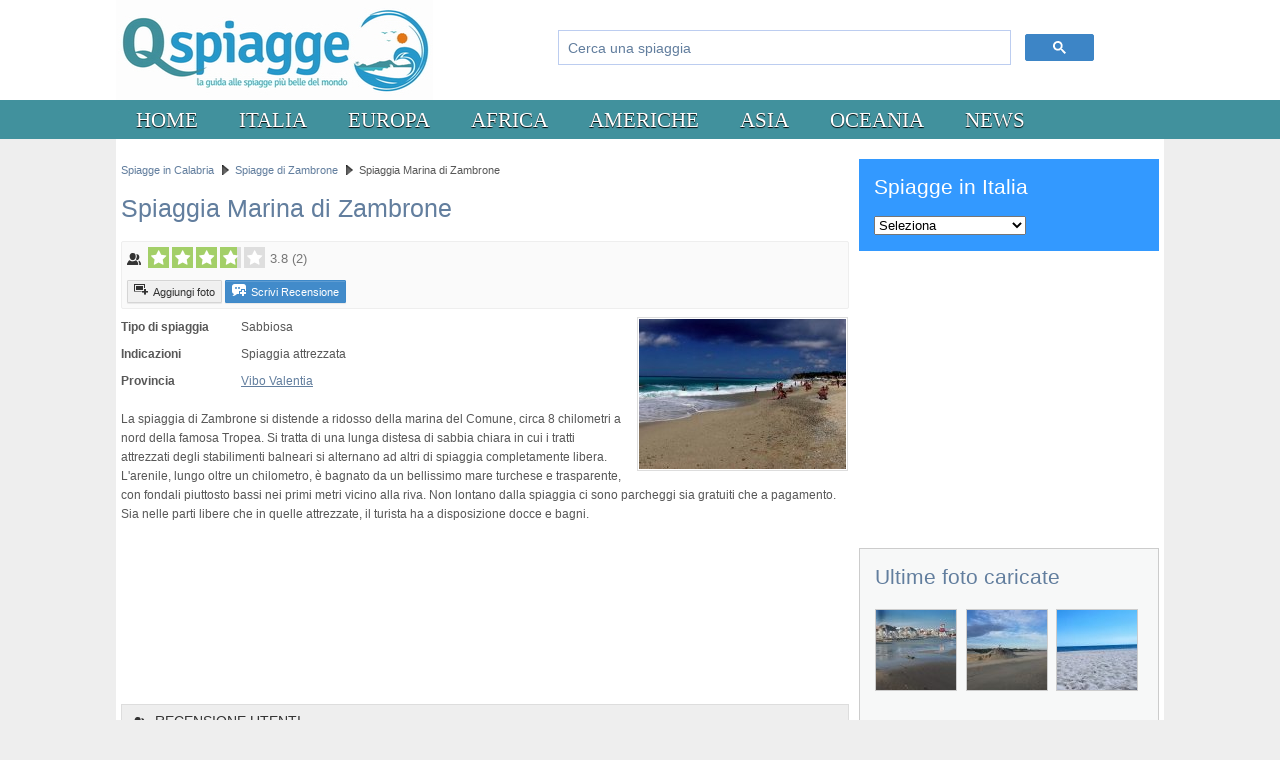

--- FILE ---
content_type: text/html; charset=utf-8
request_url: https://www.qspiagge.it/calabria/zambrone/spiaggia-marina-di-zambrone/
body_size: 13586
content:
<!DOCTYPE html>
<html>
<head>
  <base href="https://www.qspiagge.it/calabria/zambrone/spiaggia-marina-di-zambrone/" />
  <meta http-equiv="content-type" content="text/html; charset=utf-8" />
  <meta name="description" content="La recensione della spiaggia e del mare della Marina di Zambrone in Calabria, con opinioni e giudizi, foto e video di chi ci è stato." />
  <title>Spiaggia Marina di Zambrone - QSpiagge</title>
  <link href="/templates/js_community/favicon.ico" rel="shortcut icon" type="image/vnd.microsoft.icon" />
  <link rel="stylesheet" href="/components/com_jreviews/jreviews/views/themes/default/theme_css/jquery_ui_theme/jquery-ui-1.9.2.custom.min.css?v=201" type="text/css" />
  <link rel="stylesheet" href="/components/com_jreviews/jreviews/views/themes/default/theme_css/magnific/magnific-popup.min.css?v=201" type="text/css" />
  <link rel="stylesheet" href="/components/com_jreviews/jreviews/views/themes/default/theme_css/theme.min.css?v=201" type="text/css" />
  <link rel="stylesheet" href="/components/com_jreviews/jreviews/views/themes/default/theme_css/custom_styles.css?v=13" type="text/css" />
  <link rel="stylesheet" href="https://www.qspiagge.it/templates/js_community/wright/fontawesomemore/css/font-awesome.css" type="text/css" />
  <link rel="stylesheet" href="https://www.qspiagge.it/templates/js_community/wright/css/reset.css" type="text/css" />
  <link rel="stylesheet" href="https://www.qspiagge.it/templates/js_community/wright/css/typography.css" type="text/css" />
  <link rel="stylesheet" href="https://www.qspiagge.it/templates/js_community/wright/css/joomla25.css" type="text/css" />
  <style type="text/css">
@media only screen and (max-width: 480px) {    #mediastopcheck_fixed { visibility:hidden }}
  </style>
  <script src="/components/com_s2framework/tmp/cache/core/locale-it_IT.js?v=201" type="text/javascript"></script>
  <script src="/components/com_jreviews/jreviews/views/js/jquery/jquery-1.11.1.min.js?v=201" type="text/javascript"></script>
  <script src="/components/com_jreviews/jreviews/views/js/jquery/jquery-ui-1.9.2.custom.min.js?v=201" type="text/javascript"></script>
  <script src="/components/com_jreviews/jreviews/views/js/jquery/i18n/jquery.ui.datepicker-it.js?v=201" type="text/javascript"></script>
  <script src="/components/com_jreviews/jreviews/views/js/jreviews-all.min.js?v=201" type="text/javascript"></script>
  <script src="/components/com_jreviews/jreviews/views/js/jquery/jquery.magnific-popup.min.js?v=201" type="text/javascript"></script>
  <script src="/components/com_jreviews/jreviews/views/js/bxslider-4/jquery.bxslider.min.js?v=201" type="text/javascript"></script>
  <script src="https://www.google.com/recaptcha/api.js?hl=it&render=explicit" type="text/javascript" defer="defer"></script>
  <script src="https://www.qspiagge.it/modules/mod_jtricks_fixed_n_sticky/fixed_n_sticky-1.5.js" type="text/javascript"></script>
  <script type="text/javascript">
do_nothing( function() {
				
			});function do_nothing() { return; }
  </script>
  <script type="text/javascript">
            /* <![CDATA[ */
            var s2AjaxUri = "/index.php?option=com_jreviews&format=ajax&tmpl=component",
                jreviews = jreviews || {};
            jreviews.cms = 1;
            jreviews.relpath = "";
            jreviews.calendar_img = "/components/com_jreviews/jreviews/views/themes/default/theme_images/calendar.png",
            jreviews.lang = jreviews.lang || {};
            jreviews.qvars = {"pg":"page","mc":"m"};
            jreviews.locale = "it_IT";
            jreviews.fb = {"appid":"103781223057227","og":false,"xfbml":false,"optout":false,"post":false};
            jreviews.comparison = {
                numberOfListingsPerPage: 3,
                maxNumberOfListings: 15,
                compareURL: "/recensioni/categories/compare/id:listing_ids/"
            };
            jreviews.mobi = 0;
            jreviews.iOS = 0;
            jreviews.isRTL = 0;
            /* ]]> */
            </script>

<link rel="stylesheet" href="/templates/js_community/wright/css/layout.css?v=1.5" type="text/css" />
<link rel="stylesheet" href="/templates/js_community/css/1_core.css?v=1.3" type="text/css" />
<link rel="stylesheet" href="/templates/js_community/css/style-blue.css?v=1.3" type="text/css" />
<link rel="stylesheet" href="/templates/js_community/css/custom.css?v=1.5" type="text/css" />
<!--[if lte IE 6]>
	<link rel="stylesheet" type="text/css" href="/templates/js_community/css/ie6.css" media="screen" />
	<script type="text/javascript" src="/templates/js_community/js/pngfix.js"></script>
	<script type="text/javascript" src="/templates/js_community/js/ie6.js"></script>
<script>
  POS_BrowserPNG.fix('img.trans,#logo-graphic h1 a,.trans,a.forgotpass,a.forgotuser,a.regusr,ul.checklist li,.designer a,.arrow,.readon,.submitBtn');
</script>
<![endif]-->
<!--[if IE]><link rel="stylesheet" type="text/css" href="/templates/js_community/css/ie.css" media="screen" />
<![endif]-->
<style type="text/css" media="screen">
#logo-graphic h1 a{
width:220px;
line-height:100px;
height:100px;}
</style>

<meta http-equiv="Content-Security-Policy" content="upgrade-insecure-requests" />


<script async src="https://www.googletagmanager.com/gtag/js?id=G-NM1G6WPTVH"></script>
<script>
  window.dataLayer = window.dataLayer || [];
  function gtag(){dataLayer.push(arguments);}
  gtag('js', new Date());

  gtag('config', 'G-NM1G6WPTVH');
</script>

</head>
<body class="is_chrome v_131 b_verdana h_centurygothic id_488 rev_3.0.1_2.6.10">
	
	<div id="headerWrapper" style="height:100px;">
		<div id="header" class="container_12 clearfix">
			<div class="inside clearfix">
				<div id="logo" class="grid_3"><a href="https://www.qspiagge.it/" class="image"><h2>QSpiagge</h2><img src="https://www.qspiagge.it/images/qspiagge100.jpg" alt="" title="" /></a></div><div id="newsflash" class="grid_9">		<div class="moduletable">
					<gcse:searchbox-only resultsUrl="/ricerca-personalizzata/"></gcse:searchbox-only>
		</div>
	</div><div class="clearfix"></div>
			</div>
		</div>
	</div>	

		<div id="menuWrapper">
		<div id="menu" class="container_12 clearfix">		
			<div class="grid">
<ul class="menu">
<li id="item-653"><a href="/" >Home</a></li><li id="item-40" class="parent"><a href="/recensioni/italia/" >Italia</a><ul><li id="item-520"><a href="/recensioni/sardegna/" >Sardegna</a></li><li id="item-521"><a href="/recensioni/sicilia/" >Sicilia</a></li><li id="item-522"><a href="/recensioni/calabria/" >Calabria</a></li><li id="item-523"><a href="/recensioni/puglia/" >Puglia</a></li><li id="item-528"><a href="/recensioni/abruzzo/" >Abruzzo</a></li><li id="item-529"><a href="/recensioni/basilicata/" >Basilicata</a></li><li id="item-530"><a href="/recensioni/campania/" >Campania</a></li><li id="item-531"><a href="/recensioni/emilia-romagna/" >Emilia Romagna</a></li><li id="item-524"><a href="/recensioni/lazio/" >Lazio</a></li><li id="item-525"><a href="/recensioni/liguria/" >Liguria</a></li><li id="item-526"><a href="/recensioni/marche/" >Marche</a></li><li id="item-527"><a href="/recensioni/molise/" >Molise</a></li><li id="item-532"><a href="/recensioni/toscana/" >Toscana</a></li><li id="item-533"><a href="/recensioni/veneto/" >Veneto</a></li></ul></li><li id="item-42" class="parent"><a href="/recensioni/europa/" >Europa</a><ul><li id="item-534"><a href="/recensioni/grecia/" >Grecia</a></li><li id="item-535"><a href="/recensioni/spagna/" >Spagna</a></li><li id="item-536"><a href="/recensioni/turchia/" >Turchia</a></li><li id="item-537"><a href="/recensioni/cipro/" >Cipro</a></li></ul></li><li id="item-26" class="parent"><a href="/recensioni/africa/" >Africa</a><ul><li id="item-538"><a href="/recensioni/egitto/" >Egitto</a></li><li id="item-539"><a href="/recensioni/seychelles/" >Seychelles</a></li><li id="item-540"><a href="/recensioni/capo-verde/" >Capo Verde</a></li><li id="item-541"><a href="/recensioni/zanzibar/" >Zanzibar</a></li></ul></li><li id="item-41"><a href="/recensioni/americhe/" >Americhe</a></li><li id="item-64"><a href="/recensioni/asia/" >Asia</a></li><li id="item-61"><a href="/recensioni/oceania/" >Oceania</a></li><li id="item-471" class="parent"><a href="/" >News</a><ul><li id="item-472"><a href="/recensioni/ultime-recensioni/" >Ultime recensioni</a></li><li id="item-473"><a href="/recensioni/ultime-spiagge-inserte/" >Ultime spiagge inserite</a></li></ul></li></ul></div>
		</div>
	</div>
	
		

	<div id="main_wrapper" class="clearfix">
		<div id="main_area_wrapper" class="container_12 clearfix">
			<div id="area_content" class="clearfix">
				

			  <section class="grid_8" id="main">
			      			      
<div id="system-message-container">
</div><div class="item-page">









		<div class="jr-page jr-layout-outer jr-listing-detail jrPage jrListingDetail" itemscope itemtype="http://schema.org/LocalBusiness">

	

	
	
	
	
        <div class="jrPathway">

            
                
                    <span itemscope itemtype="http://data-vocabulary.org/Breadcrumb">

                        <a itemprop="url" href="https://www.qspiagge.it/recensioni/calabria/">

                            <span itemprop="title">Spiagge in Calabria</span>

                        </a>

                    </span>

                
            
                
                    <span itemscope itemtype="http://data-vocabulary.org/Breadcrumb">

                        <a itemprop="url" href="https://www.qspiagge.it/recensioni/zambrone/">

                            <span itemprop="title">Spiagge di Zambrone</span>

                        </a>

                    </span>

                
            
                
                    <span>Spiaggia Marina di Zambrone</span>

                
            
        </div>

        <div class="jrClear"></div>

        
	<meta itemprop="image" content="https://www.qspiagge.it/media/reviews/photos/thumbnail/230x150s/02/9a/69/spiaggia-marina-di-zambrone-30-1591800296.jpg">
	
		<h1 class="contentheading">

			<span itemprop="name">Spiaggia Marina di Zambrone</span>

		</h1>

		
		
        <span class="jrStatusIndicators">

            
                
                
                
            
        </span>

        
		
		<div class="jrAuthorInfo">

			
			
		</div>

	
	
		<div class="jrListingInfoContainer">

		
		<div class="jrListingInfo">

			
			<div class="jrOverallRatings"><div class="jrOverallUser jrRatingsLarge" title="Valutazione Utenti"><span class="jrIconUsers jrRatingLabel"></span><div class="jrRatingStars"><div class="jrRatingStarsUser jrRatingsStyle1 jrRatingsGreen"><div style="width:75%;">&nbsp;</div></div></div><span class="jrRatingValue"><span>3.8</span><span class="jrReviewCount"> (<span class="count">2</span>)</span></span></div></div>
			
			
        <span class="jrListingStatus">

            
            
            
            
            
            
        </span>

        
		</div>

		
		
			
			<div class="jrListingInfoButtons">

				
        <div class="jrListingButtons">

        <a href="https://www.qspiagge.it/recensioni/upload/?id=MjQ3Mjpjb21fY29udGVudA=="  cat_menu_id='204'  class='jrButton jrSmall jrAddMedia' ><span class="jrIconAddMedia"></span>Aggiungi foto</a>
            <div class="jr-review-add jr-listing-info jrButton jrSmall jrBlue"><span class="jrIconAddReview"></span>Scrivi Recensione</div>

        
        </div>

        
			</div>

		
	</div>
	

	
		
		



	
		
		
		<div class="jrListingMainImage" style="max-width: 211px;">

			
				<a href="https://www.qspiagge.it/media/reviews/photos/original/02/9a/69/spiaggia-marina-di-zambrone-30-1591800296.jpg"  class='fancybox'  rel='gallery'  title='Spiaggia Marina di Zambrone.jpg' ><img src="https://www.qspiagge.it/media/reviews/photos/thumbnail/230x150s/02/9a/69/spiaggia-marina-di-zambrone-30-1591800296.jpg"  alt='Spiaggia Marina di Zambrone.jpg'  title='Spiaggia Marina di Zambrone.jpg'  class='jrMediaPhoto'  /></a>
			
			
		</div>

		
	
	
	
	
	

	
	






		
		<div class="jrCustomFields"><div class="jrFieldGroup spiagge"><div class="jrFieldRow jrTipo"><div class="jrFieldLabel">Tipo di spiaggia</div><div class="jrFieldValue ">Sabbiosa</div></div><div class="jrFieldRow jrIndicazioni"><div class="jrFieldLabel">Indicazioni</div><div class="jrFieldValue ">Spiaggia attrezzata</div></div><div class="jrFieldRow jrProvincia"><div class="jrFieldLabel">Provincia</div><div class="jrFieldValue "><a href="https://www.qspiagge.it/recensioni/tag/provincia/Vibo+Valentia">Vibo Valentia</a></div></div></div></div>
		
		
		
		
		<div class="jrListingFulltext "  itemprop="description">

			La spiaggia di Zambrone si distende a ridosso della marina del Comune, circa 8 chilometri a nord della famosa Tropea. Si tratta di una lunga distesa di sabbia chiara in cui i tratti attrezzati degli stabilimenti balneari si alternano ad altri di spiaggia completamente libera. L'arenile, lungo oltre un chilometro, è bagnato da un bellissimo mare turchese e trasparente, con fondali piuttosto bassi nei primi metri vicino alla riva. Non lontano dalla spiaggia ci sono parcheggi sia gratuiti che a pagamento. Sia nelle parti libere che in quelle attrezzate, il turista ha a disposizione docce e bagni.  
		</div>

		
<br>
<div class="jrCustomModule jrClear">		<div class="moduletable">
					<script async src="https://pagead2.googlesyndication.com/pagead/js/adsbygoogle.js"></script>
<!-- spiagge 728x90, creato 29/05/08 -->
<ins class="adsbygoogle"
     style="display:inline-block;width:728px;height:90px"
     data-ad-client="ca-pub-4723500622151515"
     data-ad-slot="8145051865"></ins>
<script>
     (adsbygoogle = window.adsbygoogle || []).push({});
</script>		</div>
	</div>
		
		
		
		
		

		
		<div class="jrClear"></div>

	
	
	
<div id="jr_editor_reviews"></div><!-- required to display post save messages for editor reviews -->



	
	<div id="jrRelatedListings"></div>

	
	

	<div id="userReviews">

		<h3 class="jrUserReviewsTitle jrHeading">

			<span class="jrIconUsers"></span>

			<span class="jrHeadingText">Recensione Utenti</span>

		</h3>

		
		
		
		<div class="jrRoundedPanel jrReview jrUserReviewsSummary" itemprop="aggregateRating" itemscope itemtype="http://schema.org/AggregateRating">

			<div class="jrReviewSummary">

				
					
						<h4 class="jrUserReviewsSummaryTitle"><span itemprop="reviewCount">2</span> recensioni</h4>

					
				
				
					<div class="jrGrid">

						
						<div class="jrCol4">

							<div class="jrReviewSummarySidebar">

								            <div class="jrTableGrid jrRatingTable">

                
                    
                    <div class="jrRow">
                        <div class="jrCol jrRatingLabel">
                            5 stelle                        </div>

                        <div class="jrCol">
                            <div class="jrRatingBarsUser jrRatingsGreen"><div title="0%" style="width:0%;">&nbsp;</div></div>
                        </div>

                        <div class="jrCol jrRatingCount">(0)</div>
                    </div>

                
                    
                    <div class="jrRow">
                        <div class="jrCol jrRatingLabel">
                            4 stelle                        </div>

                        <div class="jrCol">
                            <div class="jrRatingBarsUser jrRatingsGreen"><div title="50%" style="width:50%;">&nbsp;</div></div>
                        </div>

                        <div class="jrCol jrRatingCount">(1)</div>
                    </div>

                
                    
                    <div class="jrRow">
                        <div class="jrCol jrRatingLabel">
                            3 stelle                        </div>

                        <div class="jrCol">
                            <div class="jrRatingBarsUser jrRatingsGreen"><div title="50%" style="width:50%;">&nbsp;</div></div>
                        </div>

                        <div class="jrCol jrRatingCount">(1)</div>
                    </div>

                
                    
                    <div class="jrRow">
                        <div class="jrCol jrRatingLabel">
                            2 stelle                        </div>

                        <div class="jrCol">
                            <div class="jrRatingBarsUser jrRatingsGreen"><div title="0%" style="width:0%;">&nbsp;</div></div>
                        </div>

                        <div class="jrCol jrRatingCount">(0)</div>
                    </div>

                
                    
                    <div class="jrRow">
                        <div class="jrCol jrRatingLabel">
                            1 stella                        </div>

                        <div class="jrCol">
                            <div class="jrRatingBarsUser jrRatingsGreen"><div title="0%" style="width:0%;">&nbsp;</div></div>
                        </div>

                        <div class="jrCol jrRatingCount">(0)</div>
                    </div>

                
            </div>
        
							</div>

						</div>

						
						<div class="jrCol4">

							<div class="jrReviewSummarySidebar">

								<div class="jrTableGrid jrRatingTable"><div class="jrRow" ><div class="jrCol jrRatingLabel">Voto medio&nbsp;</div><div class="jrCol"><div class="jrRatingStarsUser jrRatingsStyle1 jrRatingsGreen"><div style="width:75%;">&nbsp;</div></div></div><div itemprop="ratingValue" class="jrCol jrRatingValue">3.8</div></div><div class="jrRow"><div class="jrCol jrRatingLabel">Mare&nbsp;</div><div class="jrCol"><div class="jrRatingStarsUser jrRatingsStyle1 jrRatingsGreen"><div style="width:90%;">&nbsp;</div></div></div><div class="jrCol jrRatingValue">4.5&nbsp;&nbsp;(2)</div></div><div class="jrRow"><div class="jrCol jrRatingLabel">Spiaggia&nbsp;</div><div class="jrCol"><div class="jrRatingStarsUser jrRatingsStyle1 jrRatingsGreen"><div style="width:90%;">&nbsp;</div></div></div><div class="jrCol jrRatingValue">4.5&nbsp;&nbsp;(2)</div></div><div class="jrRow"><div class="jrCol jrRatingLabel">Pulizia&nbsp;</div><div class="jrCol"><div class="jrRatingStarsUser jrRatingsStyle1 jrRatingsGreen"><div style="width:80%;">&nbsp;</div></div></div><div class="jrCol jrRatingValue">4.0&nbsp;&nbsp;(2)</div></div><div class="jrRow"><div class="jrCol jrRatingLabel">Servizi&nbsp;</div><div class="jrCol"><div class="jrRatingStarsUser jrRatingsStyle1 jrRatingsGreen"><div style="width:40%;">&nbsp;</div></div></div><div class="jrCol jrRatingValue">2.0&nbsp;&nbsp;(2)</div></div></div><div class="jrClear"></div>
							</div>

						</div>

					</div>

				
				
				<div class="jrClear"></div>

				
					<button class="jr-review-add jrButton jrBlue"

						 >

						<span class="jrIconAddReview"></span>

						Aggiungi la tua opinione
					</button>

				
				
				
				
				<div class="jrClear"></div>

			</div>

		</div>

		
		
			
<div class="jr-form-review-outer jrFormContainer jrHidden">

	
		
	
	<form id="jr-form-review-0" action="/calabria/zambrone/spiaggia-marina-di-zambrone/" method="post" class="jrForm" data-review-id="0">

		<fieldset class="jrReviewForm">

			
				
				<div class="jrFieldDiv jrLeft">

					<label class="jrLabel">

						Nome<span class="jrIconRequired"></span>
					</label>

					<input type="text" class="jr-user-name jrName" name="data[Review][name]" maxlength="50" />

				</div>

			
			
			<div class="jrClear"></div>

			
				<div class="jrFieldDiv">

					<label class="jrLabel">

						Email<span class="jrIconRequired"></span>
					</label>

					<input type="email" class="jr-user-email  jrEmail" name="data[Review][email]" maxlength="100" />

				</div>

			
			
			
			<div class="jrFieldDiv">

				<label class="jrReviewTitleLabel">Titolo Recensione<span class="jrIconRequired"></span></label>
				<input type="text" name="data[Review][title]"  id='title'  value=''  class='jrReviewTitle'  size='50'  maxlength='100' />
			</div>

			
			
			<fieldset class="jrFieldsetMargin">

				<legend>Voti (il piu' alto e' il migliore)</legend>

				<div class="jrTableGrid jrRatingsSubmission">

					
						<div class="jrRow">

							<div class="jrCol jrRatingCriteria">

								Mare<span class="jrIconRequired"></span>
								
							</div>

							<div class="jrCol jrRatingStars">

								 <div class="jr-rating-stars" data-selector="select" data-inc="1">

									<select name="data[Rating][ratings][1]" data-style='style1'  data-color='green' ><option value="" selected="selected">Vota</option><option value="1">1</option><option value="2">2</option><option value="3">3</option><option value="4">4</option><option value="5">5</option></select>								</div>

							</div>

							<div class="jrCol jrRatingCaption"></div>

						</div>

					
						<div class="jrRow">

							<div class="jrCol jrRatingCriteria">

								Spiaggia<span class="jrIconRequired"></span>
								
							</div>

							<div class="jrCol jrRatingStars">

								 <div class="jr-rating-stars" data-selector="select" data-inc="1">

									<select name="data[Rating][ratings][2]" data-style='style1'  data-color='green' ><option value="" selected="selected">Vota</option><option value="1">1</option><option value="2">2</option><option value="3">3</option><option value="4">4</option><option value="5">5</option></select>								</div>

							</div>

							<div class="jrCol jrRatingCaption"></div>

						</div>

					
						<div class="jrRow">

							<div class="jrCol jrRatingCriteria">

								Pulizia<span class="jrIconRequired"></span>
								
							</div>

							<div class="jrCol jrRatingStars">

								 <div class="jr-rating-stars" data-selector="select" data-inc="1">

									<select name="data[Rating][ratings][3]" data-style='style1'  data-color='green' ><option value="" selected="selected">Vota</option><option value="1">1</option><option value="2">2</option><option value="3">3</option><option value="4">4</option><option value="5">5</option></select>								</div>

							</div>

							<div class="jrCol jrRatingCaption"></div>

						</div>

					
						<div class="jrRow">

							<div class="jrCol jrRatingCriteria">

								Servizi<span class="jrIconRequired"></span>
								
							</div>

							<div class="jrCol jrRatingStars">

								 <div class="jr-rating-stars" data-selector="select" data-inc="1">

									<select name="data[Rating][ratings][4]" data-style='style1'  data-color='green' ><option value="" selected="selected">Vota</option><option value="1">1</option><option value="2">2</option><option value="3">3</option><option value="4">4</option><option value="5">5</option></select>								</div>

							</div>

							<div class="jrCol jrRatingCaption"></div>

						</div>

					
				</div>

			</fieldset>

			
			
			
			<fieldset class="reviewFormComments jrFieldsetMargin">

				<legend>Commenti<span class="jrIconRequired"></span></legend>

				<div class="jrFieldDiv">
					<textarea name="data[Review][comments]"  rows='5'  cols='45'  class='jrTextArea'  id='0-comment-editor' ></textarea>
									</div>

			</fieldset>

			
			
				
					<div class="jr-captcha jrCaptcha"></div>

				
				<div class="jr-validation jrError jrHidden"></div>

				
					<div class="jrInfo">

						Potrai caricare i contenuti multimediali dopo aver inviato la tua recensione.
					</div>

				
				<div class="jr-buttons jrButtons">

					<button class="jr-review-submit jrButton jrLarge jrGreen">Invia</button>

					<button class="jr-review-cancel jrButton jrLarge">Annulla</button>

				</div>

			
			<input type="hidden" name="data[Review][id]" id="review_id" value="0" />

			<input type="hidden" name="data[Review][pid]" id="pid" value="2472" />

			<input type="hidden" name="data[Review][mode]" id="mode" value="com_content" />

			<input type="hidden" name="data[page]" id="extension_page" value="com_content" />

			<input type="hidden" name="data[Criteria][id]" id="criteriaid" value="1" />

			<input type="hidden" name="data[view]" id="view" value="detail" />

			<input type="hidden" name="option" value="com_jreviews" />

			<input type="hidden" name="data[controller]" value="reviews" />

			<input type="hidden" name="data[action]" value="_save" />

			<input type="hidden" name="data[tmpl_suffix]" value="" />

			<input type="hidden" name="format" value="raw" />

			<input type="hidden" name="Itemid" value="" />

			<span class="jr_token jr_hidden"><input class="token-s" type="hidden" name="bbec937aa2d63f1d9e3a0f549e689c93" value="1" /></span>
			<input class="token-i" type="hidden" name="e515ba2b4e3b4e5227887f3940863e31" value="1" />
		</fieldset>

		
	</form>

</div>
		
		<div class="jrClear"></div>

		
		<div class="jr-user-reviews jrUserReviewsContainer">
			
				

	
	


	<div class="jrReviewListDetail">

	
		
		

<div class="jr-layout-outer jrRoundedPanelLt">

	<!-- BEGIN REVIEW INNER -->
	<div class="jr-layout-inner jrReviewContainer" itemprop="review" itemscope itemtype="http://schema.org/Review">


	<div class="jrReviewInfo">

		

		<time itemprop="datePublished" datetime="2022-07-22T09:19:22+02:00">22 Luglio, 2022</time>


	</div>

	<div class="jrUserInfo">

		<span class="jrReviewAuthor" >

			
			<span itemprop="author" itemscope itemtype="http://schema.org/Person"><span itemprop="name">Santo</span></span>
		</span>

		
		
		
	</div>

	
		<div class="jrRatingInfo"><div class="jrTableGrid jrRatingTable"><div class="jrRow" itemprop="reviewRating" itemscope itemtype="http://schema.org/Rating"><div class="jrCol jrRatingLabel">Voto medio&nbsp;</div><div class="jrCol"><div class="jrRatingStarsUser jrRatingsStyle1 jrRatingsGreen"><div style="width:65%;">&nbsp;</div></div></div><div itemprop="ratingValue" class="jrCol jrRatingValue">3.3</div></div><div class="jrRow"><div class="jrCol jrRatingLabel">Mare&nbsp;</div><div class="jrCol"><div class="jrRatingStarsUser jrRatingsStyle1 jrRatingsGreen"><div style="width:80%;">&nbsp;</div></div></div><div class="jrCol jrRatingValue">4.0</div></div><div class="jrRow"><div class="jrCol jrRatingLabel">Spiaggia&nbsp;</div><div class="jrCol"><div class="jrRatingStarsUser jrRatingsStyle1 jrRatingsGreen"><div style="width:80%;">&nbsp;</div></div></div><div class="jrCol jrRatingValue">4.0</div></div><div class="jrRow"><div class="jrCol jrRatingLabel">Pulizia&nbsp;</div><div class="jrCol"><div class="jrRatingStarsUser jrRatingsStyle1 jrRatingsGreen"><div style="width:80%;">&nbsp;</div></div></div><div class="jrCol jrRatingValue">4.0</div></div><div class="jrRow"><div class="jrCol jrRatingLabel">Servizi&nbsp;</div><div class="jrCol"><div class="jrRatingStarsUser jrRatingsStyle1 jrRatingsGreen"><div style="width:20%;">&nbsp;</div></div></div><div class="jrCol jrRatingValue">1.0</div></div></div><div class="jrClear"></div></div>

	
	<div class="jrReviewContent">

		
			<h4 class="jrReviewTitle" itemprop="name">Parcheggio spiaggia</h4>

		
		
			<div class="description jrReviewComment" itemprop="reviewBody"><p >Prima di decidere di godere della dpiaggia e del mare, bisogna rifornirsi di monete per il parcheggio. Il parchimetro non accetta banconote. Puoi pagare mediante l'app, associando una carta di credito che, considerati i tempi, non mi sembra opportuno. Gli esercizi commerciali non cambiano le banconote con monete. Era molto più semplice acquistare il ticket del parcheggio presso gli esercizi commerciali. Le innovazioni sono ben accette, ma lo stress no!</p></div>

		
		<!-- CUSTOM FIELDS -->
		
		
		
	</div>
	<div class="jrReviewActions">

		<div class="jrReviewComments">

			
			<!-- REVIEW DISCUSSION  -->

				<a href="https://www.qspiagge.it/recensioni/zambrone/discussions/review/?id=6544"  class='jrButton jrSmall' ><span class="jrIconComments"></span>Commenti (0)</a>
			
			
		</div>

		
		
		
		<div class="jrReviewVoting">

			
				
        <div class="jrReviewHelpful">

            <div class="jrHelpfulTitle">Trovi utile questa opinione?&nbsp;</div>

            <div class="jr-review-vote jrButtonGroup jrLeft" data-review-id="6544" data-state="access">

                <button href="#review-vote" class="jrVoteYes jrButton jrSmall" data-vote="yes">

                        <span class="jrIconThumbUp"></span>
                        <span class="jrButtonText">2</span>

                </button>

                <button href="#review-vote" class="jrVoteNo jrButton jrSmall" data-vote="no">

                        <span class="jrIconThumbDown"></span>
                        <span class="jrButtonText">1</span>

                </button>

                <span class="jrLoadingSmall jrHidden"></span>

            </div>

        </div>

        
			
			
				
        <button class="jr-report jrRight jrLinkButton" title="Segnala questa recensione ad un moderatore"

            data-listing-id="2472"

            data-review-id="6544"

            data-post-id="0"

            data-media-id="0"

            data-extension="com_content">

                <span class="jrIconWarning"></span>

                <span class="jrHidden">Segnala questa recensione ad un moderatore</span>
        </button>

        
			
		</div>


		<div class="jrClear"></div>

	</div>


	</div>

	<!-- END REVIEW INNER -->

</div>


		
				
				<div class="jrCustomModule jrClear">		<div class="moduletable">
					<script async src="https://pagead2.googlesyndication.com/pagead/js/adsbygoogle.js"></script>
<ins class="adsbygoogle"
     style="display:block; text-align:center;"
     data-ad-layout="in-article"
     data-ad-format="fluid"
     data-ad-client="ca-pub-4723500622151515"
     data-ad-slot="9361322267"></ins>
<script>
     (adsbygoogle = window.adsbygoogle || []).push({});
</script>		</div>
	</div>
		
		
		
	
		
		

<div class="jr-layout-outer jrRoundedPanelLt">

	<!-- BEGIN REVIEW INNER -->
	<div class="jr-layout-inner jrReviewContainer" itemprop="review" itemscope itemtype="http://schema.org/Review">


	<div class="jrReviewInfo">

		

		<time itemprop="datePublished" datetime="2020-06-10T16:33:52+02:00">10 Giugno, 2020</time>


	</div>

	<div class="jrUserInfo">

		<span class="jrReviewAuthor" >

			
			<span itemprop="author" itemscope itemtype="http://schema.org/Person"><span itemprop="name">Maria Stella</span></span>
		</span>

		
		
		
	</div>

	
		<div class="jrRatingInfo"><div class="jrTableGrid jrRatingTable"><div class="jrRow" itemprop="reviewRating" itemscope itemtype="http://schema.org/Rating"><div class="jrCol jrRatingLabel">Voto medio&nbsp;</div><div class="jrCol"><div class="jrRatingStarsUser jrRatingsStyle1 jrRatingsGreen"><div style="width:85%;">&nbsp;</div></div></div><div itemprop="ratingValue" class="jrCol jrRatingValue">4.3</div></div><div class="jrRow"><div class="jrCol jrRatingLabel">Mare&nbsp;</div><div class="jrCol"><div class="jrRatingStarsUser jrRatingsStyle1 jrRatingsGreen"><div style="width:100%;">&nbsp;</div></div></div><div class="jrCol jrRatingValue">5.0</div></div><div class="jrRow"><div class="jrCol jrRatingLabel">Spiaggia&nbsp;</div><div class="jrCol"><div class="jrRatingStarsUser jrRatingsStyle1 jrRatingsGreen"><div style="width:100%;">&nbsp;</div></div></div><div class="jrCol jrRatingValue">5.0</div></div><div class="jrRow"><div class="jrCol jrRatingLabel">Pulizia&nbsp;</div><div class="jrCol"><div class="jrRatingStarsUser jrRatingsStyle1 jrRatingsGreen"><div style="width:80%;">&nbsp;</div></div></div><div class="jrCol jrRatingValue">4.0</div></div><div class="jrRow"><div class="jrCol jrRatingLabel">Servizi&nbsp;</div><div class="jrCol"><div class="jrRatingStarsUser jrRatingsStyle1 jrRatingsGreen"><div style="width:60%;">&nbsp;</div></div></div><div class="jrCol jrRatingValue">3.0</div></div></div><div class="jrClear"></div></div>

	
	<div class="jrReviewContent">

		
			<h4 class="jrReviewTitle" itemprop="name">Splendido mare e posto incantevole</h4>

		
		
			<div class="description jrReviewComment" itemprop="reviewBody"><p >Bellissima spiaggia adatta soprattutto per le famiglie.<br />
Il punto di forza sono le dimensioni ma soprattutto il mare, direi stupendo, sia qui come in tutta la costa fino giù a Tropea.<br />
La spiaggia è perlopiù di sabbia, ma verso a riva ci sono purtroppo solo ciottoli, quindi per fare il bagno e non farsi male è meglio avere le scarpette.<br />
Il mare diventa profondo (per i bambini) dopo pochi metri, quindi è sempre meglio mettergli i braccioli, o il salvagente. <br />
Questo posto è davvero unico per gli amanti del mare e dei paesaggi poco sfruttati, anche se delle migliorie dovrebbero farle per incrementare il turismo, perchè il posto è troppo bello.<br />
Sarebbe fantastico ad esempio facessero un bel lungomare dietro la spiaggia e mettessero delle aree con qualche doccia e bagni in strutture fisse. Invece purtroppo ci sono solo bagni chimici (non commento nemmeno) e per farsi la doccia bisogna fare un po' i furbi ed usufruire di quelle di un residence o villaggio turistico che dà sulla spiaggia (ma spesso è proprio impossibile).<br />
Comunque i vari chioschi che si susseguono lungo la spiaggia sono graziosi e soprattutto ben forniti, si trova un po' di tutto, dall'edicola coi giornali, al caffè, ai gelati ecc.<br />
Trovare parcheggio non è difficile, è bello grande e costa 1,50 euro all'ora. Altrimenti ci sono anche diversi posti gratuiti, ma se si arriva dopo le 9.00 di mattina sono già tutti occupati.<br />
La spiaggia è bella spaziosa e tenuta pulita, ideale anche per chi ama fare spiaggia libera, nessuno ti rompe le scatole.<br />
Noi siamo sempre venuti qui a cavallo tra giugno e luglio, quindi quando ancora non c'è molta gente e si sta benissimo. Ho letto che in alta stagione si riempie moltissimo anche Zambrone e che la carenza di servizi in generale si fa ancora più sentire...<br />
Aggiungo che di certo è il posto ideale per chi cerca pace e relax con la famiglia. Per un po' più di movimento, basta comunque fare un salto a Tropea. </p></div>

		
		<!-- CUSTOM FIELDS -->
		
		
		
	</div>
	<div class="jrReviewActions">

		<div class="jrReviewComments">

			
			<!-- REVIEW DISCUSSION  -->

				<a href="https://www.qspiagge.it/recensioni/zambrone/discussions/review/?id=6315"  class='jrButton jrSmall' ><span class="jrIconComments"></span>Commenti (0)</a>
			
			
		</div>

		
		
		
		<div class="jrReviewVoting">

			
				
        <div class="jrReviewHelpful">

            <div class="jrHelpfulTitle">Trovi utile questa opinione?&nbsp;</div>

            <div class="jr-review-vote jrButtonGroup jrLeft" data-review-id="6315" data-state="access">

                <button href="#review-vote" class="jrVoteYes jrButton jrSmall" data-vote="yes">

                        <span class="jrIconThumbUp"></span>
                        <span class="jrButtonText">6</span>

                </button>

                <button href="#review-vote" class="jrVoteNo jrButton jrSmall" data-vote="no">

                        <span class="jrIconThumbDown"></span>
                        <span class="jrButtonText">0</span>

                </button>

                <span class="jrLoadingSmall jrHidden"></span>

            </div>

        </div>

        
			
			
				
        <button class="jr-report jrRight jrLinkButton" title="Segnala questa recensione ad un moderatore"

            data-listing-id="2472"

            data-review-id="6315"

            data-post-id="0"

            data-media-id="0"

            data-extension="com_content">

                <span class="jrIconWarning"></span>

                <span class="jrHidden">Segnala questa recensione ad un moderatore</span>
        </button>

        
			
		</div>


		<div class="jrClear"></div>

	</div>


	</div>

	<!-- END REVIEW INNER -->

</div>


		
		
				
				
		
		
	
	</div>




			
		</div>

		<div class="jrClear"></div>

		
	</div>


	
	<div id="jrRelatedListings2"></div>
<br>
</div>

	        <script type="text/javascript">
        /* <![CDATA[ */
        var jrRelatedWidgets = [],
            jrTabArray = {};

        
        jrRelatedWidgets.push({"key":0,"module_id":12472,"ajax_init":true,"listing_id":2472,"type":"relatedlistings","title":"Spiagge pi\u00f9 visitate in questa localit\u00e0","target_id":"jrRelatedListings2","target_class":""});

        
        jrRelatedWidgets.push({"key":1,"module_id":12473,"ajax_init":true,"listing_id":2472,"type":"relatedlistings","title":"Spiagge pi\u00f9 visitate in questa provincia","target_id":"jrRelatedListings2","target_class":""});

                /* ]]> */
        </script>
	</div><div class="below-content">
						<div class="moduletable">
					<div class="jrStyles_miao"><br>
<span style="font-size: 21px; font-family: Georgia">Altri contenuti interessanti su QSpiagge</span>
<br><br>
<div class="jr-module-slider jrModuleSlider jrSliderSinglePage" data-options='{"module_id":"87","columns":"4","orientation":"horizontal","slideshow":"0","slideshow_interval":"6","nav_position":"bottom","page_count":1}'>

	

	
	<div class="jrModuleItems horizontal jrThumbnailLeft">

		
		<div class="jr-results jrResults jrModuleContainer jrListingsModule">

			
				
				
				
				<div class="jrModuleItem" style="width: 23.928571428%; padding-right: 1.428571429%;">

					
					
						<!-- Listing Thumbnail -->
						<div class="jrModuleItemThumbnail">

							<a href="/veneto/rosolina/spiaggia-di-caleri/" ><img src="https://www.qspiagge.it/media/reviews/photos/thumbnail/140x100s/2f/d5/88/spiaggia-di-caleri-57-1375113663.jpg"  alt='Spiaggia di Caleri.jpg'  title='Spiaggia di Caleri.jpg'  class='jrMediaPhoto'  style='width: 138px; height:100px;'  /></a>
							
						</div>

					
					<div class="jrModuleItemContent">

						<!-- Listing Title -->
						<div class="jrModuleItemTitleMiao">
							<b><a href="/veneto/rosolina/spiaggia-di-caleri/" >Spiaggia di Caleri</a></b>
						</div>

						
						
						<!-- Custom Fields -->
						<div class="jrModuleFields">

							
														
							
						</div>

						
						
						<!-- Overall Ratings -->
						<div class="jrOverallRatings"></div>
					</div>

					
				</div>

				
			
				
				
				
				<div class="jrModuleItem" style="width: 23.928571428%; padding-right: 1.428571429%;">

					
					
						<!-- Listing Thumbnail -->
						<div class="jrModuleItemThumbnail">

							<a href="/emilia-romagna/comacchio/lido-di-volano-a-comacchio/" ><img src="https://www.qspiagge.it/media/reviews/photos/thumbnail/140x100s/84/aa/fc/lido-di-volano-a-comacchio-95-1502378334.jpg"  alt='Lido di Volano a Comacchio.jpg'  title='Lido di Volano a Comacchio.jpg'  class='jrMediaPhoto'  style='width: 138px; height:100px;'  /></a>
							
						</div>

					
					<div class="jrModuleItemContent">

						<!-- Listing Title -->
						<div class="jrModuleItemTitleMiao">
							<b><a href="/emilia-romagna/comacchio/lido-di-volano-a-comacchio/" >Lido di Volano a Comacchio</a></b>
						</div>

						
						
						<!-- Custom Fields -->
						<div class="jrModuleFields">

							
														
							
						</div>

						
						
						<!-- Overall Ratings -->
						<div class="jrOverallRatings"></div>
					</div>

					
				</div>

				
			
				
				
				
				<div class="jrModuleItem" style="width: 23.928571428%; padding-right: 1.428571429%;">

					
					
						<!-- Listing Thumbnail -->
						<div class="jrModuleItemThumbnail">

							<a href="/grecia/creta/spiaggia-maleme-di-creta/" ><img src="https://www.qspiagge.it/media/reviews/photos/thumbnail/140x100s/3a/0e/ac/1725_malemecreta_1242863060.jpg"  alt='Spiaggia Maleme di Creta'  title='Spiaggia Maleme di Creta'  class='jrMediaPhoto'  style='width: 138px; height:100px;'  /></a>
							
						</div>

					
					<div class="jrModuleItemContent">

						<!-- Listing Title -->
						<div class="jrModuleItemTitleMiao">
							<b><a href="/grecia/creta/spiaggia-maleme-di-creta/" >Spiaggia Maleme di Creta</a></b>
						</div>

						
						
						<!-- Custom Fields -->
						<div class="jrModuleFields">

							
														
							
						</div>

						
						
						<!-- Overall Ratings -->
						<div class="jrOverallRatings"></div>
					</div>

					
				</div>

				
			
				
				
				
				<div class="jrModuleItem jrLastItem" style="width: 23.928571428%; padding-right: 1.428571429%;">

					
					
						<!-- Listing Thumbnail -->
						<div class="jrModuleItemThumbnail">

							<a href="/liguria/altre-liguria/spiaggia-di-san-fruttuoso/" ><img src="https://www.qspiagge.it/media/reviews/photos/thumbnail/140x100s/8e/e5/c7/spiaggia-di-san-fruttuoso-59-1598521865.jpg"  alt='Spiaggia di San Fruttuoso Camogli.jpg'  title='Spiaggia di San Fruttuoso Camogli.jpg'  class='jrMediaPhoto'  style='width: 138px; height:100px;'  /></a>
							
						</div>

					
					<div class="jrModuleItemContent">

						<!-- Listing Title -->
						<div class="jrModuleItemTitleMiao">
							<b><a href="/liguria/altre-liguria/spiaggia-di-san-fruttuoso/" >Spiaggia di San Fruttuoso</a></b>
						</div>

						
						
						<!-- Custom Fields -->
						<div class="jrModuleFields">

							
														
							
						</div>

						
						
						<!-- Overall Ratings -->
						<div class="jrOverallRatings"></div>
					</div>

					
				</div>

				
						<div class="jrDivider"></div>

					
			
				
				
				
				<div class="jrModuleItem" style="width: 23.928571428%; padding-right: 1.428571429%;">

					
					
						<!-- Listing Thumbnail -->
						<div class="jrModuleItemThumbnail">

							<a href="/sardegna/domus-de-maria/spiaggia-su-giudeu-di-domus-de-maria/" ><img src="https://www.qspiagge.it/media/reviews/photos/thumbnail/140x100s/16/bc/18/232_SuGiudeudiDomusdeMaria_1212456079.jpg"  alt='Spiaggia Su Giudeu di Domus de Maria'  title='Spiaggia Su Giudeu di Domus de Maria'  class='jrMediaPhoto'  style='width: 139px; height:100px;'  /></a>
							
						</div>

					
					<div class="jrModuleItemContent">

						<!-- Listing Title -->
						<div class="jrModuleItemTitleMiao">
							<b><a href="/sardegna/domus-de-maria/spiaggia-su-giudeu-di-domus-de-maria/" >Spiaggia Su Giudeu di Domus de Maria</a></b>
						</div>

						
						
						<!-- Custom Fields -->
						<div class="jrModuleFields">

							
														
							
						</div>

						
						
						<!-- Overall Ratings -->
						<div class="jrOverallRatings"></div>
					</div>

					
				</div>

				
			
				
				
				
				<div class="jrModuleItem" style="width: 23.928571428%; padding-right: 1.428571429%;">

					
					
						<!-- Listing Thumbnail -->
						<div class="jrModuleItemThumbnail">

							<a href="/sardegna/teulada/spiaggia-porto-tramatzu-di-teulada/" ><img src="https://www.qspiagge.it/media/reviews/photos/thumbnail/140x100s/0c/1a/35/229_PortoTramatzu_1212456366.jpg"  alt='Spiaggia Porto Tramatzu di Teulada'  title='Spiaggia Porto Tramatzu di Teulada'  class='jrMediaPhoto'  style='width: 140px; height:97px;'  /></a>
							
						</div>

					
					<div class="jrModuleItemContent">

						<!-- Listing Title -->
						<div class="jrModuleItemTitleMiao">
							<b><a href="/sardegna/teulada/spiaggia-porto-tramatzu-di-teulada/" >Spiaggia Porto Tramatzu di Teulada</a></b>
						</div>

						
						
						<!-- Custom Fields -->
						<div class="jrModuleFields">

							
														
							
						</div>

						
						
						<!-- Overall Ratings -->
						<div class="jrOverallRatings"></div>
					</div>

					
				</div>

				
			
				
				
				
				<div class="jrModuleItem" style="width: 23.928571428%; padding-right: 1.428571429%;">

					
					
						<!-- Listing Thumbnail -->
						<div class="jrModuleItemThumbnail">

							<a href="/grecia/rodi/spiaggia-stegna-di-rodi/" ><img src="https://www.qspiagge.it/media/reviews/photos/thumbnail/140x100s/71/fc/49/1712_stegnarodi_1242515074.jpg"  alt='Spiaggia Stegna di Rodi'  title='Spiaggia Stegna di Rodi'  class='jrMediaPhoto'  style='width: 138px; height:100px;'  /></a>
							
						</div>

					
					<div class="jrModuleItemContent">

						<!-- Listing Title -->
						<div class="jrModuleItemTitleMiao">
							<b><a href="/grecia/rodi/spiaggia-stegna-di-rodi/" >Spiaggia Stegna di Rodi</a></b>
						</div>

						
						
						<!-- Custom Fields -->
						<div class="jrModuleFields">

							
														
							
						</div>

						
						
						<!-- Overall Ratings -->
						<div class="jrOverallRatings"></div>
					</div>

					
				</div>

				
			
				
				
				
				<div class="jrModuleItem jrLastItem" style="width: 23.928571428%; padding-right: 1.428571429%;">

					
					
						<!-- Listing Thumbnail -->
						<div class="jrModuleItemThumbnail">

							<a href="/sardegna/stintino/spiaggia-pazzona-di-stintino/" ><img src="https://www.qspiagge.it/media/reviews/photos/thumbnail/140x100s/f0/1e/c3/453_spiaggiapazzonastintino_1346345772.jpg"  alt='Spiaggia Pazzona di Stintino'  title='Spiaggia Pazzona di Stintino'  class='jrMediaPhoto'  style='width: 138px; height:100px;'  /></a>
							
						</div>

					
					<div class="jrModuleItemContent">

						<!-- Listing Title -->
						<div class="jrModuleItemTitleMiao">
							<b><a href="/sardegna/stintino/spiaggia-pazzona-di-stintino/" >Spiaggia Pazzona di Stintino</a></b>
						</div>

						
						
						<!-- Custom Fields -->
						<div class="jrModuleFields">

							
														
							
						</div>

						
						
						<!-- Overall Ratings -->
						<div class="jrOverallRatings"></div>
					</div>

					
				</div>

				
						<div class="jrDivider"></div>

					
			
				
				
				
				<div class="jrModuleItem" style="width: 23.928571428%; padding-right: 1.428571429%;">

					
					
						<!-- Listing Thumbnail -->
						<div class="jrModuleItemThumbnail">

							<a href="/sicilia/san-vito-lo-capo/spiaggia-di-san-vito-lo-capo/" ><img src="https://www.qspiagge.it/media/reviews/photos/thumbnail/140x100s/cd/64/8b/499_spiaggiasanvitolocapo_1310978100.jpg"  alt='Spiaggia di San Vito lo Capo'  title='Spiaggia di San Vito lo Capo'  class='jrMediaPhoto'  style='width: 138px; height:100px;'  /></a>
							
						</div>

					
					<div class="jrModuleItemContent">

						<!-- Listing Title -->
						<div class="jrModuleItemTitleMiao">
							<b><a href="/sicilia/san-vito-lo-capo/spiaggia-di-san-vito-lo-capo/" >Spiaggia di San Vito lo Capo</a></b>
						</div>

						
						
						<!-- Custom Fields -->
						<div class="jrModuleFields">

							
														
							
						</div>

						
						
						<!-- Overall Ratings -->
						<div class="jrOverallRatings"></div>
					</div>

					
				</div>

				
			
				
				
				
				<div class="jrModuleItem" style="width: 23.928571428%; padding-right: 1.428571429%;">

					
					
						<!-- Listing Thumbnail -->
						<div class="jrModuleItemThumbnail">

							<a href="/sicilia/noto/spiaggia-calabernardo-di-noto/" ><img src="https://www.qspiagge.it/media/reviews/photos/thumbnail/140x100s/75/eb/ac/spiaggia-calabernardo-di-noto-17-1398779341.jpg"  alt='calabernardo.jpg'  title='calabernardo.jpg'  class='jrMediaPhoto'  style='width: 138px; height:100px;'  /></a>
							
						</div>

					
					<div class="jrModuleItemContent">

						<!-- Listing Title -->
						<div class="jrModuleItemTitleMiao">
							<b><a href="/sicilia/noto/spiaggia-calabernardo-di-noto/" >Spiaggia Calabernardo di Noto</a></b>
						</div>

						
						
						<!-- Custom Fields -->
						<div class="jrModuleFields">

							
														
							
						</div>

						
						
						<!-- Overall Ratings -->
						<div class="jrOverallRatings"></div>
					</div>

					
				</div>

				
			
				
				
				
				<div class="jrModuleItem" style="width: 23.928571428%; padding-right: 1.428571429%;">

					
					
						<!-- Listing Thumbnail -->
						<div class="jrModuleItemThumbnail">

							<a href="/sardegna/calasetta/spiaggia-sottotorre-di-calasetta/" ><img src="https://www.qspiagge.it/media/reviews/photos/thumbnail/140x100s/a7/e2/ca/spiaggia-sottotorre-di-calasetta-63-1466761922.jpg"  alt='Spiaggia Sottotorre di Calasetta.jpg'  title='Spiaggia Sottotorre di Calasetta.jpg'  class='jrMediaPhoto'  style='width: 137px; height:100px;'  /></a>
							
						</div>

					
					<div class="jrModuleItemContent">

						<!-- Listing Title -->
						<div class="jrModuleItemTitleMiao">
							<b><a href="/sardegna/calasetta/spiaggia-sottotorre-di-calasetta/" >Spiaggia Sottotorre di Calasetta</a></b>
						</div>

						
						
						<!-- Custom Fields -->
						<div class="jrModuleFields">

							
														
							
						</div>

						
						
						<!-- Overall Ratings -->
						<div class="jrOverallRatings"></div>
					</div>

					
				</div>

				
			
				
				
				
				<div class="jrModuleItem jrLastItem" style="width: 23.928571428%; padding-right: 1.428571429%;">

					
					
						<!-- Listing Thumbnail -->
						<div class="jrModuleItemThumbnail">

							<a href="/sardegna/altre/spiaggia-porto-taverna/" ><img src="https://www.qspiagge.it/media/reviews/photos/thumbnail/140x100s/71/df/3c/spiaggia-porto-taverna-2-1464193690.jpg"  alt='Spiaggia Porto Taverna.jpg'  title='Spiaggia Porto Taverna.jpg'  class='jrMediaPhoto'  style='width: 138px; height:100px;'  /></a>
							
						</div>

					
					<div class="jrModuleItemContent">

						<!-- Listing Title -->
						<div class="jrModuleItemTitleMiao">
							<b><a href="/sardegna/altre/spiaggia-porto-taverna/" >Spiaggia Porto Taverna</a></b>
						</div>

						
						
						<!-- Custom Fields -->
						<div class="jrModuleFields">

							
														
							
						</div>

						
						
						<!-- Overall Ratings -->
						<div class="jrOverallRatings"></div>
					</div>

					
				</div>

				
						<div class="jrDivider"></div>

					
			
				
				
				
				<div class="jrModuleItem" style="width: 23.928571428%; padding-right: 1.428571429%;">

					
					
						<!-- Listing Thumbnail -->
						<div class="jrModuleItemThumbnail">

							<a href="/sicilia/marsala/spiaggia-lido-signorino-di-marsala/" ><img src="https://www.qspiagge.it/media/reviews/photos/thumbnail/140x100s/21/50/1c/spiaggia-lido-signorino-di-marsala-2-1467195292.jpg"  alt='Spiaggia Lido Signorino di Marsala.jpg'  title='Spiaggia Lido Signorino di Marsala.jpg'  class='jrMediaPhoto'  style='width: 138px; height:100px;'  /></a>
							
						</div>

					
					<div class="jrModuleItemContent">

						<!-- Listing Title -->
						<div class="jrModuleItemTitleMiao">
							<b><a href="/sicilia/marsala/spiaggia-lido-signorino-di-marsala/" >Spiaggia Lido Signorino di Marsala</a></b>
						</div>

						
						
						<!-- Custom Fields -->
						<div class="jrModuleFields">

							
														
							
						</div>

						
						
						<!-- Overall Ratings -->
						<div class="jrOverallRatings"></div>
					</div>

					
				</div>

				
			
				
				
				
				<div class="jrModuleItem" style="width: 23.928571428%; padding-right: 1.428571429%;">

					
					
						<!-- Listing Thumbnail -->
						<div class="jrModuleItemThumbnail">

							<a href="/sicilia/cefalu/spiaggia-mazzaforno-di-cefalu/" ><img src="https://www.qspiagge.it/media/reviews/photos/thumbnail/140x100s/24/18/bf/spiaggia-mazzaforno-di-cefalu-65-1557907372.jpg"  alt='Spiaggia Mazzaforno di Cefalù.jpg'  title='Spiaggia Mazzaforno di Cefalù.jpg'  class='jrMediaPhoto'  style='width: 138px; height:100px;'  /></a>
							
						</div>

					
					<div class="jrModuleItemContent">

						<!-- Listing Title -->
						<div class="jrModuleItemTitleMiao">
							<b><a href="/sicilia/cefalu/spiaggia-mazzaforno-di-cefalu/" >Spiaggia Mazzaforno di Cefalù</a></b>
						</div>

						
						
						<!-- Custom Fields -->
						<div class="jrModuleFields">

							
														
							
						</div>

						
						
						<!-- Overall Ratings -->
						<div class="jrOverallRatings"></div>
					</div>

					
				</div>

				
			
				
				
				
				<div class="jrModuleItem" style="width: 23.928571428%; padding-right: 1.428571429%;">

					
					
						<!-- Listing Thumbnail -->
						<div class="jrModuleItemThumbnail">

							<a href="/abruzzo/pineto/spiaggia-di-pineto/" ><img src="https://www.qspiagge.it/media/reviews/photos/thumbnail/140x100s/e0/c0/49/1604_spiaggiapineto_1240503550.jpg"  alt='Spiaggia di Pineto'  title='Spiaggia di Pineto'  class='jrMediaPhoto'  style='width: 139px; height:100px;'  /></a>
							
						</div>

					
					<div class="jrModuleItemContent">

						<!-- Listing Title -->
						<div class="jrModuleItemTitleMiao">
							<b><a href="/abruzzo/pineto/spiaggia-di-pineto/" >Spiaggia di Pineto</a></b>
						</div>

						
						
						<!-- Custom Fields -->
						<div class="jrModuleFields">

							
														
							
						</div>

						
						
						<!-- Overall Ratings -->
						<div class="jrOverallRatings"></div>
					</div>

					
				</div>

				
			
				
				
				
				<div class="jrModuleItem jrLastItem" style="width: 23.928571428%; padding-right: 1.428571429%;">

					
					
						<!-- Listing Thumbnail -->
						<div class="jrModuleItemThumbnail">

							<a href="/sicilia/realmonte/spiagge-delle-pergole-di-realmonte/" ><img src="https://www.qspiagge.it/media/reviews/photos/thumbnail/140x100s/db/78/57/spiagge-delle-pergole-di-realmonte-24-1405507801.jpg"  alt='20140702_121114.jpg'  title='20140702_121114.jpg'  class='jrMediaPhoto'  style='width: 134px; height:100px;'  /></a>
							
						</div>

					
					<div class="jrModuleItemContent">

						<!-- Listing Title -->
						<div class="jrModuleItemTitleMiao">
							<b><a href="/sicilia/realmonte/spiagge-delle-pergole-di-realmonte/" >Spiagge delle Pergole di Realmonte</a></b>
						</div>

						
						
						<!-- Custom Fields -->
						<div class="jrModuleFields">

							
														
							
						</div>

						
						
						<!-- Overall Ratings -->
						<div class="jrOverallRatings"></div>
					</div>

					
				</div>

				
			
		</div>

		
	</div>
	

</div>
<div class="jrClear"></div>
</div>		</div>
	
				</div>
			<div class="clr"></div>

			  </section>


			  			 
			  <aside class="grid_4" id="sidebar2">
			  	<div class="grid"><div class="modules1 mod_1 first flexgrid_">
  <div class="pad"> 
  	    <h3>Spiagge in Italia</h3>
  			<div class="jrPage jrFieldsModule">

		<select name="jr_provincia" class='jrSelect'  size='1'  onchange='window.location=this.value' ><option value="" selected="selected">Seleziona</option><option value="https://www.qspiagge.it/recensioni/tag/provincia/Agrigento">Agrigento (38)</option><option value="https://www.qspiagge.it/recensioni/tag/provincia/Ancona">Ancona (15)</option><option value="https://www.qspiagge.it/recensioni/tag/provincia/Brindisi">Brindisi (3)</option><option value="https://www.qspiagge.it/recensioni/tag/provincia/Cagliari">Cagliari (56)</option><option value="https://www.qspiagge.it/recensioni/tag/provincia/caltanissetta">Caltanissetta (3)</option><option value="https://www.qspiagge.it/recensioni/tag/provincia/Campobasso">Campobasso (2)</option><option value="https://www.qspiagge.it/recensioni/tag/provincia/CarboniaIglesias">Carbonia-Iglesias (26)</option><option value="https://www.qspiagge.it/recensioni/tag/provincia/Catania">Catania (9)</option><option value="https://www.qspiagge.it/recensioni/tag/provincia/Catanzaro">Catanzaro (7)</option><option value="https://www.qspiagge.it/recensioni/tag/provincia/Chieti">Chieti (3)</option><option value="https://www.qspiagge.it/recensioni/tag/provincia/Cosenza">Cosenza (11)</option><option value="https://www.qspiagge.it/recensioni/tag/provincia/Crotone">Crotone (4)</option><option value="https://www.qspiagge.it/recensioni/tag/provincia/Ferrara">Ferrara (3)</option><option value="https://www.qspiagge.it/recensioni/tag/provincia/Foggia">Foggia (30)</option><option value="https://www.qspiagge.it/recensioni/tag/provincia/Forl%C3%AC+Cesena">Forlì Cesena (2)</option><option value="https://www.qspiagge.it/recensioni/tag/provincia/Genova">Genova (13)</option><option value="https://www.qspiagge.it/recensioni/tag/provincia/Gorizia">Gorizia (1)</option><option value="https://www.qspiagge.it/recensioni/tag/provincia/Grosseto">Grosseto (47)</option><option value="https://www.qspiagge.it/recensioni/tag/provincia/Imperia">Imperia (11)</option><option value="https://www.qspiagge.it/recensioni/tag/provincia/La+Spezia">La Spezia (21)</option><option value="https://www.qspiagge.it/recensioni/tag/provincia/Latina">Latina (18)</option><option value="https://www.qspiagge.it/recensioni/tag/provincia/Lecce">Lecce (31)</option><option value="https://www.qspiagge.it/recensioni/tag/provincia/Livorno">Livorno (32)</option><option value="https://www.qspiagge.it/recensioni/tag/provincia/Matera">Matera (8)</option><option value="https://www.qspiagge.it/recensioni/tag/provincia/Medio+Campidano">Medio Campidano (11)</option><option value="https://www.qspiagge.it/recensioni/tag/provincia/Messina">Messina (68)</option><option value="https://www.qspiagge.it/recensioni/tag/provincia/monopoli">Monopoli (1)</option><option value="https://www.qspiagge.it/recensioni/tag/provincia/Napoli">Napoli (23)</option><option value="https://www.qspiagge.it/recensioni/tag/provincia/Nuoro">Nuoro (22)</option><option value="https://www.qspiagge.it/recensioni/tag/provincia/Ogliastra">Ogliastra (20)</option><option value="https://www.qspiagge.it/recensioni/tag/provincia/Olbia+Tempio">Olbia Tempio (90)</option><option value="https://www.qspiagge.it/recensioni/tag/provincia/Oristano">Oristano (25)</option><option value="https://www.qspiagge.it/recensioni/tag/provincia/Palermo">Palermo (26)</option><option value="https://www.qspiagge.it/recensioni/tag/provincia/Pesaro+Urbino">Pesaro Urbino (5)</option><option value="https://www.qspiagge.it/recensioni/tag/provincia/Potenza">Potenza (16)</option><option value="https://www.qspiagge.it/recensioni/tag/provincia/Ragusa">Ragusa (18)</option><option value="https://www.qspiagge.it/recensioni/tag/provincia/Ravenna">Ravenna (7)</option><option value="https://www.qspiagge.it/recensioni/tag/provincia/Reggio+Calabria">Reggio Calabria (21)</option><option value="https://www.qspiagge.it/recensioni/tag/provincia/rimini">Rimini (8)</option><option value="https://www.qspiagge.it/recensioni/tag/provincia/Roma">Roma (7)</option><option value="https://www.qspiagge.it/recensioni/tag/provincia/Rovigo">Rovigo (9)</option><option value="https://www.qspiagge.it/recensioni/tag/provincia/Salerno">Salerno (16)</option><option value="https://www.qspiagge.it/recensioni/tag/provincia/Sassari">Sassari (33)</option><option value="https://www.qspiagge.it/recensioni/tag/provincia/Savona">Savona (29)</option><option value="https://www.qspiagge.it/recensioni/tag/provincia/Siracusa">Siracusa (26)</option><option value="https://www.qspiagge.it/recensioni/tag/provincia/Taranto">Taranto (15)</option><option value="https://www.qspiagge.it/recensioni/tag/provincia/Teramo">Teramo (2)</option><option value="https://www.qspiagge.it/recensioni/tag/provincia/Trapani">Trapani (43)</option><option value="https://www.qspiagge.it/recensioni/tag/provincia/Trieste">Trieste (3)</option><option value="https://www.qspiagge.it/recensioni/tag/provincia/Venezia">Venezia (15)</option><option value="https://www.qspiagge.it/recensioni/tag/provincia/Vibo+Valentia">Vibo Valentia (13)</option><option value="https://www.qspiagge.it/recensioni/tag/provincia/Viterbo">Viterbo (5)</option></select>	</div>      </div>
</div>
<div class="module-none mod_2 no_title flexgrid_">
  <div class="pad"> 
  	  			<script async src="//pagead2.googlesyndication.com/pagead/js/adsbygoogle.js"></script>
<!-- 300x250 spiagge desktop -->
<ins class="adsbygoogle"
     style="display:inline-block;width:300px;height:250px"
     data-ad-client="ca-pub-4723500622151515"
     data-ad-slot="4882486251"></ins>
<script>
(adsbygoogle = window.adsbygoogle || []).push({});
</script>
<table><td><tr> </tr></td></table>      </div>
</div>
<div class="module mod_3 flexgrid_">
  <div class="pad"> 
  	    <h3>Ultime foto caricate</h3>
  			<div class="jr-page jr-module-slider jrModuleSlider jrSliderSinglePage" data-options='{"module_id":"60","columns":"3","orientation":"horizontal","slideshow":"0","slideshow_interval":"6","nav_position":"bottom","page_count":4}'>

	

		<div class="jrModuleItems horizontal">

		
		<div class="jr-results jrResults jrModuleContainer jrMediaModule">

			
				<div class="jrModuleItem" style="width: 32.380952381%; padding-right: 1.428571429%;">
					
					<div class="jrModuleItemThumbnail jr-more-info jrMediaTypePhoto">

						<div class="jrModuleItemOverlay" >
							<a href="/basilicata/scanzano-jonico/spiaggia-terzo-cavone-di-scanzano-jonico/"  class='mediaPhoto' ><img src="https://www.qspiagge.it/media/reviews/photos/thumbnail/80x80c/d7/41/0a/spiaggia-terzo-cavone-di-scanzano-jonico-27-1710104548.jpg"  alt='Spiaggia Terzo Cavone di Scanzano Jonico'  title='Spiaggia Terzo Cavone di Scanzano Jonico'  class='jrMediaPhoto'  style='width: 80px; height:80px;'  /></a>						</div>

					</div>

					<div class="jrMediaInfo jrPopup jrPopupMedium">

						<div class="jrMediaListingTitle"><a href="/basilicata/scanzano-jonico/spiaggia-terzo-cavone-di-scanzano-jonico/" >Spiaggia Terzo Cavone di Scanzano Jonico</a></div>

					</div>

				</div>

			   
			
				<div class="jrModuleItem" style="width: 32.380952381%; padding-right: 1.428571429%;">
					
					<div class="jrModuleItemThumbnail jr-more-info jrMediaTypePhoto">

						<div class="jrModuleItemOverlay" >
							<a href="/basilicata/scanzano-jonico/spiaggia-terzo-cavone-di-scanzano-jonico/"  class='mediaPhoto' ><img src="https://www.qspiagge.it/media/reviews/photos/thumbnail/80x80c/08/b5/29/spiaggia-terzo-cavone-di-scanzano-jonico-6-1710104286.jpg"  alt='Spiaggia Terzo Cavone di Scanzano Jonico'  title='Spiaggia Terzo Cavone di Scanzano Jonico'  class='jrMediaPhoto'  style='width: 80px; height:80px;'  /></a>						</div>

					</div>

					<div class="jrMediaInfo jrPopup jrPopupMedium">

						<div class="jrMediaListingTitle"><a href="/basilicata/scanzano-jonico/spiaggia-terzo-cavone-di-scanzano-jonico/" >Spiaggia Terzo Cavone di Scanzano Jonico</a></div>

					</div>

				</div>

			   
			
				<div class="jrModuleItem jrLastItem" style="width: 32.380952381%; padding-right: 1.428571429%;">
					
					<div class="jrModuleItemThumbnail jr-more-info jrMediaTypePhoto">

						<div class="jrModuleItemOverlay" >
							<a href="/basilicata/scanzano-jonico/spiaggia-terzo-cavone-di-scanzano-jonico/"  class='mediaPhoto' ><img src="https://www.qspiagge.it/media/reviews/photos/thumbnail/80x80c/49/a1/4e/spiaggia-terzo-cavone-di-scanzano-jonico-28-1710104163.jpg"  alt='Spiaggia Terzo Cavone di Scanzano Jonico'  title='Spiaggia Terzo Cavone di Scanzano Jonico'  class='jrMediaPhoto'  style='width: 80px; height:80px;'  /></a>						</div>

					</div>

					<div class="jrMediaInfo jrPopup jrPopupMedium">

						<div class="jrMediaListingTitle"><a href="/basilicata/scanzano-jonico/spiaggia-terzo-cavone-di-scanzano-jonico/" >Spiaggia Terzo Cavone di Scanzano Jonico</a></div>

					</div>

				</div>

			   
			
		</div>
		
		<div class="jr-results jrResults jrModuleContainer jrMediaModule">

			
				<div class="jrModuleItem" style="width: 32.380952381%; padding-right: 1.428571429%;">
					
					<div class="jrModuleItemThumbnail jr-more-info jrMediaTypePhoto">

						<div class="jrModuleItemOverlay" >
							<a href="/campania/marina-di-camerota/spiaggia-calanca-di-marina-di-camerota/"  class='mediaPhoto' ><img src="https://www.qspiagge.it/media/reviews/photos/thumbnail/80x80c/49/ee/e1/spiaggia-calanca-di-marina-di-camerota-27-1691920983.jpg"  alt='Spiaggia Calanca di Marina di Camerota'  title='Spiaggia Calanca di Marina di Camerota'  class='jrMediaPhoto'  style='width: 80px; height:80px;'  /></a>						</div>

					</div>

					<div class="jrMediaInfo jrPopup jrPopupMedium">

						<div class="jrMediaListingTitle"><a href="/campania/marina-di-camerota/spiaggia-calanca-di-marina-di-camerota/" >Spiaggia Calanca di Marina di Camerota</a></div>

					</div>

				</div>

			   
			
				<div class="jrModuleItem" style="width: 32.380952381%; padding-right: 1.428571429%;">
					
					<div class="jrModuleItemThumbnail jr-more-info jrMediaTypePhoto">

						<div class="jrModuleItemOverlay" >
							<a href="/campania/marina-di-camerota/spiaggia-calanca-di-marina-di-camerota/"  class='mediaPhoto' ><img src="https://www.qspiagge.it/media/reviews/photos/thumbnail/80x80c/d5/be/11/spiaggia-calanca-di-marina-di-camerota-63-1691920957.jpg"  alt='Spiaggia Calanca di Marina di Camerota'  title='Spiaggia Calanca di Marina di Camerota'  class='jrMediaPhoto'  style='width: 80px; height:80px;'  /></a>						</div>

					</div>

					<div class="jrMediaInfo jrPopup jrPopupMedium">

						<div class="jrMediaListingTitle"><a href="/campania/marina-di-camerota/spiaggia-calanca-di-marina-di-camerota/" >Spiaggia Calanca di Marina di Camerota</a></div>

					</div>

				</div>

			   
			
				<div class="jrModuleItem jrLastItem" style="width: 32.380952381%; padding-right: 1.428571429%;">
					
					<div class="jrModuleItemThumbnail jr-more-info jrMediaTypePhoto">

						<div class="jrModuleItemOverlay" >
							<a href="/sardegna/san-teodoro/cala-brandinchi-di-san-teodoro/"  class='mediaPhoto' ><img src="https://www.qspiagge.it/media/reviews/photos/thumbnail/80x80c/8c/da/05/cala-brandinchi-di-san-teodoro-32-1690633603.jpg"  alt='Cala Brandinchi di San Teodoro'  title='Cala Brandinchi di San Teodoro'  class='jrMediaPhoto'  style='width: 80px; height:80px;'  /></a>						</div>

					</div>

					<div class="jrMediaInfo jrPopup jrPopupMedium">

						<div class="jrMediaListingTitle"><a href="/sardegna/san-teodoro/cala-brandinchi-di-san-teodoro/" >Cala Brandinchi di San Teodoro</a></div>

					</div>

				</div>

			   
			
		</div>
		
		<div class="jr-results jrResults jrModuleContainer jrMediaModule">

			
				<div class="jrModuleItem" style="width: 32.380952381%; padding-right: 1.428571429%;">
					
					<div class="jrModuleItemThumbnail jr-more-info jrMediaTypePhoto">

						<div class="jrModuleItemOverlay" >
							<a href="/liguria/sestri-levante/spiaggia-riva-trigoso-di-sestri-levante/"  class='mediaPhoto' ><img src="https://www.qspiagge.it/media/reviews/photos/thumbnail/80x80c/bf/80/dc/spiaggia-riva-trigoso-di-sestri-levante-94-1689061123.jpg"  alt='Spiaggia Riva Trigoso di Sestri Levante'  title='Spiaggia Riva Trigoso di Sestri Levante'  class='jrMediaPhoto'  style='width: 80px; height:80px;'  /></a>						</div>

					</div>

					<div class="jrMediaInfo jrPopup jrPopupMedium">

						<div class="jrMediaListingTitle"><a href="/liguria/sestri-levante/spiaggia-riva-trigoso-di-sestri-levante/" >Spiaggia Riva Trigoso di Sestri Levante</a></div>

					</div>

				</div>

			   
			
				<div class="jrModuleItem" style="width: 32.380952381%; padding-right: 1.428571429%;">
					
					<div class="jrModuleItemThumbnail jr-more-info jrMediaTypePhoto">

						<div class="jrModuleItemOverlay" >
							<a href="/sardegna/altre/spiaggia-porto-taverna/"  class='mediaPhoto' ><img src="https://www.qspiagge.it/media/reviews/photos/thumbnail/80x80c/c3/f5/cb/spiaggia-porto-taverna-90-1688471543.jpg"  alt='Spiaggia Porto Taverna'  title='Spiaggia Porto Taverna'  class='jrMediaPhoto'  style='width: 80px; height:80px;'  /></a>						</div>

					</div>

					<div class="jrMediaInfo jrPopup jrPopupMedium">

						<div class="jrMediaListingTitle"><a href="/sardegna/altre/spiaggia-porto-taverna/" >Spiaggia Porto Taverna</a></div>

					</div>

				</div>

			   
			
				<div class="jrModuleItem jrLastItem" style="width: 32.380952381%; padding-right: 1.428571429%;">
					
					<div class="jrModuleItemThumbnail jr-more-info jrMediaTypePhoto">

						<div class="jrModuleItemOverlay" >
							<a href="/sardegna/san-teodoro/cala-brandinchi-di-san-teodoro/"  class='mediaPhoto' ><img src="https://www.qspiagge.it/media/reviews/photos/thumbnail/80x80c/98/57/8e/cala-brandinchi-di-san-teodoro-55-1687861484.jpg"  alt='Cala Brandinchi di San Teodoro'  title='Cala Brandinchi di San Teodoro'  class='jrMediaPhoto'  style='width: 80px; height:80px;'  /></a>						</div>

					</div>

					<div class="jrMediaInfo jrPopup jrPopupMedium">

						<div class="jrMediaListingTitle"><a href="/sardegna/san-teodoro/cala-brandinchi-di-san-teodoro/" >Cala Brandinchi di San Teodoro</a></div>

					</div>

				</div>

			   
			
		</div>
		
		<div class="jr-results jrResults jrModuleContainer jrMediaModule">

			
				<div class="jrModuleItem" style="width: 32.380952381%; padding-right: 1.428571429%;">
					
					<div class="jrModuleItemThumbnail jr-more-info jrMediaTypePhoto">

						<div class="jrModuleItemOverlay" >
							<a href="/sardegna/san-teodoro/cala-brandinchi-di-san-teodoro/"  class='mediaPhoto' ><img src="https://www.qspiagge.it/media/reviews/photos/thumbnail/80x80c/52/fb/5e/cala-brandinchi-di-san-teodoro-50-1687861316.jpg"  alt='Cala Brandinchi di San Teodoro'  title='Cala Brandinchi di San Teodoro'  class='jrMediaPhoto'  style='width: 80px; height:80px;'  /></a>						</div>

					</div>

					<div class="jrMediaInfo jrPopup jrPopupMedium">

						<div class="jrMediaListingTitle"><a href="/sardegna/san-teodoro/cala-brandinchi-di-san-teodoro/" >Cala Brandinchi di San Teodoro</a></div>

					</div>

				</div>

			   
			
				<div class="jrModuleItem" style="width: 32.380952381%; padding-right: 1.428571429%;">
					
					<div class="jrModuleItemThumbnail jr-more-info jrMediaTypePhoto">

						<div class="jrModuleItemOverlay" >
							<a href="/sardegna/alghero/spiaggia-mugoni-di-alghero/"  class='mediaPhoto' ><img src="https://www.qspiagge.it/media/reviews/photos/thumbnail/80x80c/88/10/96/spiaggia-mugoni-di-alghero-80-1687771377.jpg"  alt='Spiaggia Mugoni di Alghero'  title='Spiaggia Mugoni di Alghero'  class='jrMediaPhoto'  style='width: 80px; height:80px;'  /></a>						</div>

					</div>

					<div class="jrMediaInfo jrPopup jrPopupMedium">

						<div class="jrMediaListingTitle"><a href="/sardegna/alghero/spiaggia-mugoni-di-alghero/" >Spiaggia Mugoni di Alghero</a></div>

					</div>

				</div>

			   
			
				<div class="jrModuleItem jrLastItem" style="width: 32.380952381%; padding-right: 1.428571429%;">
					
					<div class="jrModuleItemThumbnail jr-more-info jrMediaTypePhoto">

						<div class="jrModuleItemOverlay" >
							<a href="/sardegna/alghero/spiaggia-mugoni-di-alghero/"  class='mediaPhoto' ><img src="https://www.qspiagge.it/media/reviews/photos/thumbnail/80x80c/b7/88/a1/spiaggia-mugoni-di-alghero-51-1687771360.jpg"  alt='Spiaggia Mugoni di Alghero'  title='Spiaggia Mugoni di Alghero'  class='jrMediaPhoto'  style='width: 80px; height:80px;'  /></a>						</div>

					</div>

					<div class="jrMediaInfo jrPopup jrPopupMedium">

						<div class="jrMediaListingTitle"><a href="/sardegna/alghero/spiaggia-mugoni-di-alghero/" >Spiaggia Mugoni di Alghero</a></div>

					</div>

				</div>

			   
			
		</div>
		
	</div>
	

</div>
<div class="jrClear"></div>      </div>
</div>
<div class="module mod_4 flexgrid_">
  <div class="pad"> 
  	    <h3>Spiagge in evidenza</h3>
  			<div class="jr-module-slider jrModuleSlider jrSliderSinglePage" data-options='{"module_id":"55","columns":"1","orientation":"horizontal","slideshow":"0","slideshow_interval":"6","nav_position":"bottom","page_count":1}'>

	

	
	<div class="jrModuleItems horizontal jrThumbnailLeft">

		
		<div class="jr-results jrResults jrModuleContainer jrListingsModule">

			
				
				
				
				<div class="jrModuleItem jrLastItem" style="width: 100.000000000%; padding-right: 1.428571429%;">

					
					
						<!-- Listing Thumbnail -->
						<div class="jrModuleItemThumbnail">

							<a href="/calabria/zambrone/spiaggia-marinella-di-zambrone/" ><img src="https://www.qspiagge.it/media/reviews/photos/thumbnail/50x50c/a0/2e/70/spiaggia-marinella-di-zambrone-62-1591801062.jpg"  alt='Spiaggia Il paradiso del sub.jpg'  title='Spiaggia Il paradiso del sub.jpg'  class='jrMediaPhoto'  style='width: 50px; height:50px;'  /></a>
							
						</div>

					
					<div class="jrModuleItemContent">

						<!-- Listing Title -->
						<div class="jrModuleItemTitle">
							<a href="/calabria/zambrone/spiaggia-marinella-di-zambrone/" >Spiaggia Marinella di Zambrone</a>						</div>

						
						
						<!-- Custom Fields -->
						<div class="jrModuleFields">

							
														
							
						</div>

						
						
							<!-- Summary Text -->
							<div class="jrModuleItemInfo">
								Quella della Marinella, nota anche col nome de Il paradiso del...							</div>

						
						<!-- Overall Ratings -->
						<div class="jrOverallRatings"><div class="jrOverallEditor" title="Valutazione di QSpiagge"><span class="jrIconEditor jrRatingLabel"></span><div class="jrRatingStars"><div class="jrRatingStarsEditor jrRatingsStyle1 jrRatingsOrange"><div style="width:70%;">&nbsp;</div></div></div><span class="jrRatingValue">3.5</span></div></div>
					</div>

					
				</div>

				
						<div class="jrDivider"></div>

					
			
				
				
				
				<div class="jrModuleItem jrLastItem" style="width: 100.000000000%; padding-right: 1.428571429%;">

					
					
						<!-- Listing Thumbnail -->
						<div class="jrModuleItemThumbnail">

							<a href="/calabria/zambrone/spiaggia-scoglio-del-leone-di-zambrone/" ><img src="https://www.qspiagge.it/media/reviews/photos/thumbnail/50x50c/35/d1/b3/spiaggia-scoglio-del-leone-di-zambrone-17-1591800721.jpg"  alt='Spiaggia Scoglio del leone Zambrone.jpg'  title='Spiaggia Scoglio del leone Zambrone.jpg'  class='jrMediaPhoto'  style='width: 50px; height:50px;'  /></a>
							
						</div>

					
					<div class="jrModuleItemContent">

						<!-- Listing Title -->
						<div class="jrModuleItemTitle">
							<a href="/calabria/zambrone/spiaggia-scoglio-del-leone-di-zambrone/" >Spiaggia Scoglio del Leone di Zambrone</a>						</div>

						
						
						<!-- Custom Fields -->
						<div class="jrModuleFields">

							
														
							
						</div>

						
						
							<!-- Summary Text -->
							<div class="jrModuleItemInfo">
								Quella dello Scoglio del Leone è una pittoresca cala di sabbia...							</div>

						
						<!-- Overall Ratings -->
						<div class="jrOverallRatings"><div class="jrOverallUser" title="Valutazione Utenti"><span class="jrIconUsers jrRatingLabel"></span><div class="jrRatingStars"><div class="jrRatingStarsUser jrRatingsStyle1 jrRatingsGreen"><div style="width:65%;">&nbsp;</div></div></div><span class="jrRatingValue">3.3 <span class="rating_count">(<span class="count">1</span>)</span></span></div></div>
					</div>

					
				</div>

				
						<div class="jrDivider"></div>

					
			
				
				
				
				<div class="jrModuleItem jrLastItem" style="width: 100.000000000%; padding-right: 1.428571429%;">

					
					
						<!-- Listing Thumbnail -->
						<div class="jrModuleItemThumbnail">

							<a href="/calabria/zambrone/spiaggia-marina-di-zambrone/" ><img src="https://www.qspiagge.it/media/reviews/photos/thumbnail/50x50c/02/9a/69/spiaggia-marina-di-zambrone-30-1591800296.jpg"  alt='Spiaggia Marina di Zambrone.jpg'  title='Spiaggia Marina di Zambrone.jpg'  class='jrMediaPhoto'  style='width: 50px; height:50px;'  /></a>
							
						</div>

					
					<div class="jrModuleItemContent">

						<!-- Listing Title -->
						<div class="jrModuleItemTitle">
							<a href="/calabria/zambrone/spiaggia-marina-di-zambrone/" >Spiaggia Marina di Zambrone</a>						</div>

						
						
						<!-- Custom Fields -->
						<div class="jrModuleFields">

							
														
							
						</div>

						
						
							<!-- Summary Text -->
							<div class="jrModuleItemInfo">
								La spiaggia di Zambrone si distende a ridosso della marina del...							</div>

						
						<!-- Overall Ratings -->
						<div class="jrOverallRatings"><div class="jrOverallUser" title="Valutazione Utenti"><span class="jrIconUsers jrRatingLabel"></span><div class="jrRatingStars"><div class="jrRatingStarsUser jrRatingsStyle1 jrRatingsGreen"><div style="width:75%;">&nbsp;</div></div></div><span class="jrRatingValue">3.8 <span class="rating_count">(<span class="count">2</span>)</span></span></div></div>
					</div>

					
				</div>

				
			
		</div>

		
	</div>
	

</div>
<div class="jrClear"></div>      </div>
</div>
<!-- BEGIN: Fixed'n'sticky (www.pluginaria.com) --><div id="mediastopcheck_fixed" style="display:none"></div><div id="fixedcontainer_fixed" style="position:relative">
<div id="fixeddiv_fixed"  style="position:static;z-index:100">
<div class="module-none mod_5 last no_title flexgrid_">
  <div class="pad"> 
  	  			<script async src="//pagead2.googlesyndication.com/pagead/js/adsbygoogle.js"></script>
<!-- 300x600 spiagge -->
<ins class="adsbygoogle"
     style="display:inline-block;width:300px;height:600px"
     data-ad-client="ca-pub-4723500622151515"
     data-ad-slot="7739373054"></ins>
<script>
(adsbygoogle = window.adsbygoogle || []).push({});
</script>      </div>
</div>
</div></div>
<script type="text/javascript">
    FixedMenu.add('fixeddiv_fixed', { targetLeft: 0, targetTop: 0, mediaStopCheckId: 'mediastopcheck_fixed'  });
</script>
<!-- END: Fixed'n'sticky (www.pluginaria.com) --></div>
			  </aside>
			
			  <div class="clear">&nbsp;</div>
			  			
			</div>
		</div>
	</div>	

	<div id="footerWrapper">
		<div id="footer" class="container_12 clearfix">
			<div class="grid"><div class="module mod_1 first flexgrid_2">
  <div class="pad"> 
  	    <h3>QSpiagge</h3>
  			

<div class="custom"  >
	<p>© 2007-2025 Tutti i diritti riservati - Vietata ogni riproduzione</p></div>
      </div>
</div>
<div class="module mod_2 last no_title flexgrid_2">
  <div class="pad"> 
  	  			
<ul class="menunavmenu">
<li id="item-670"><a href="/contact/redazione/redazione/" >Contatti</a></li><li id="item-712"><a href="/chi-siamo/" >Chi siamo</a></li><li id="item-713"><a href="/condizioni-duso/" >Condizioni d'uso</a></li><li id="item-714"><a href="/privacy/" >Privacy</a></li></ul>      </div>
</div>
</div>
		<div id="copyright" class="grid_12">
				<div class="grid"></div>
			</div> 
			<div class="grid_12"></div>
		</div>
	</div>
	
	<div class="grid"><script>
  (function() {
    var cx = '011233521639840211725:gjyu7wo9-s8';
    var gcse = document.createElement('script');
    gcse.type = 'text/javascript';
    gcse.async = true;
    gcse.src = 'https://cse.google.com/cse.js?cx=' + cx;
    var s = document.getElementsByTagName('script')[0];
    s.parentNode.insertBefore(gcse, s);
  })();

window.onload = function(){
document.getElementById('gsc-i-id1').placeholder = 'Cerca una spiaggia';
};
</script></div>

	</body>
	</html>

--- FILE ---
content_type: text/html; charset=utf-8
request_url: https://www.qspiagge.it/index.php?option=com_jreviews&format=ajax&tmpl=component&url=module_listings%2Findex&key=1&module_id=12473&ajax_init=true&listing_id=2472&type=relatedlistings&title=Spiagge+pi%C3%B9+visitate+in+questa+provincia&target_id=jrRelatedListings2&target_class=
body_size: 1349
content:
<div class="jr-module-slider jrModuleSlider jrSliderSinglePage" data-options='{"module_id":"12473","columns":"2","orientation":"horizontal","slideshow":"0","slideshow_interval":"6","nav_position":"side","page_count":2}'>

	

	
	<div class="jrModuleItems horizontal jrThumbnailLeft">

		
		<div class="jr-results jrResults jrModuleContainer jrListingsModule">

			
				
				
				
				<div class="jrModuleItem" style="width: 49.285714286%; padding-right: 1.428571429%;">

					
					
						<!-- Listing Thumbnail -->
						<div class="jrModuleItemThumbnail">

							<a href="/calabria/ricadi/spiaggia-santa-maria-di-ricadi/" ><img src="https://www.qspiagge.it/media/reviews/photos/thumbnail/100x100c/b0/9f/87/1222_spiaggericadi_1232915489.jpg"  alt='Spiaggia Santa Maria di Ricadi'  title='Spiaggia Santa Maria di Ricadi'  class='jrMediaPhoto'  style='width: 100px; height:100px;'  /></a>
							
						</div>

					
					<div class="jrModuleItemContent">

						<!-- Listing Title -->
						<div class="jrModuleItemTitle">
							<a href="/calabria/ricadi/spiaggia-santa-maria-di-ricadi/" >Spiaggia Santa Maria di Ricadi</a>						</div>

						
						
						<!-- Custom Fields -->
						<div class="jrModuleFields">

							
														
							
						</div>

						
						
						<!-- Overall Ratings -->
						<div class="jrOverallRatings"><div class="jrOverallUser" title="Valutazione Utenti"><span class="jrIconUsers jrRatingLabel"></span><div class="jrRatingStars"><div class="jrRatingStarsUser jrRatingsStyle1 jrRatingsGreen"><div style="width:73%;">&nbsp;</div></div></div><span class="jrRatingValue">3.7 <span class="rating_count">(<span class="count">6</span>)</span></span></div></div>
					</div>

					
				</div>

				
			
				
				
				
				<div class="jrModuleItem jrLastItem" style="width: 49.285714286%; padding-right: 1.428571429%;">

					
					
						<!-- Listing Thumbnail -->
						<div class="jrModuleItemThumbnail">

							<a href="/calabria/briatico/spiaggia-di-briatico/" ><img src="https://www.qspiagge.it/media/reviews/photos/thumbnail/100x100c/f1/93/ce/1220_spiaggiabriatico_1232915682.jpg"  alt='Spiaggia di Briatico'  title='Spiaggia di Briatico'  class='jrMediaPhoto'  style='width: 100px; height:100px;'  /></a>
							
						</div>

					
					<div class="jrModuleItemContent">

						<!-- Listing Title -->
						<div class="jrModuleItemTitle">
							<a href="/calabria/briatico/spiaggia-di-briatico/" >Spiaggia di Briatico</a>						</div>

						
						
						<!-- Custom Fields -->
						<div class="jrModuleFields">

							
														
							
						</div>

						
						
						<!-- Overall Ratings -->
						<div class="jrOverallRatings"><div class="jrOverallEditor" title="Valutazione di QSpiagge"><span class="jrIconEditor jrRatingLabel"></span><div class="jrRatingStars"><div class="jrRatingStarsEditor jrRatingsStyle1 jrRatingsOrange"><div style="width:85%;">&nbsp;</div></div></div><span class="jrRatingValue">4.3</span></div><div class="jrOverallUser" title="Valutazione Utenti"><span class="jrIconUsers jrRatingLabel"></span><div class="jrRatingStars"><div class="jrRatingStarsUser jrRatingsStyle1 jrRatingsGreen"><div style="width:54%;">&nbsp;</div></div></div><span class="jrRatingValue">2.7 <span class="rating_count">(<span class="count">5</span>)</span></span></div></div>
					</div>

					
				</div>

				
						<div class="jrDivider"></div>

					
			
				
				
				
				<div class="jrModuleItem" style="width: 49.285714286%; padding-right: 1.428571429%;">

					
					
						<!-- Listing Thumbnail -->
						<div class="jrModuleItemThumbnail">

							<a href="/calabria/ricadi/spiaggia-del-tono-di-ricadi/" ><img src="https://www.qspiagge.it/media/reviews/photos/thumbnail/100x100c/4d/63/2b/1217_SpiaggiadelTonodiRicadi_1232916453.jpg"  alt='Spiaggia del Tono di Ricadi'  title='Spiaggia del Tono di Ricadi'  class='jrMediaPhoto'  style='width: 100px; height:100px;'  /></a>
							
						</div>

					
					<div class="jrModuleItemContent">

						<!-- Listing Title -->
						<div class="jrModuleItemTitle">
							<a href="/calabria/ricadi/spiaggia-del-tono-di-ricadi/" >Spiaggia del Tono di Ricadi</a>						</div>

						
						
						<!-- Custom Fields -->
						<div class="jrModuleFields">

							
														
							
						</div>

						
						
						<!-- Overall Ratings -->
						<div class="jrOverallRatings"><div class="jrOverallEditor" title="Valutazione di QSpiagge"><span class="jrIconEditor jrRatingLabel"></span><div class="jrRatingStars"><div class="jrRatingStarsEditor jrRatingsStyle1 jrRatingsOrange"><div style="width:95%;">&nbsp;</div></div></div><span class="jrRatingValue">4.8</span></div><div class="jrOverallUser" title="Valutazione Utenti"><span class="jrIconUsers jrRatingLabel"></span><div class="jrRatingStars"><div class="jrRatingStarsUser jrRatingsStyle1 jrRatingsGreen"><div style="width:100%;">&nbsp;</div></div></div><span class="jrRatingValue">5.0 <span class="rating_count">(<span class="count">1</span>)</span></span></div></div>
					</div>

					
				</div>

				
			
				
				
				
				<div class="jrModuleItem jrLastItem" style="width: 49.285714286%; padding-right: 1.428571429%;">

					
					
						<!-- Listing Thumbnail -->
						<div class="jrModuleItemThumbnail">

							<a href="/calabria/briatico/spiaggia-santirene-di-zambrone/" ><img src="https://www.qspiagge.it/media/reviews/photos/thumbnail/100x100c/e3/36/15/1197_spiaggiazambrone_1232485663.jpg"  alt='Spiaggia Sant&#039;Irene di Briatico'  title='Spiaggia Sant&#039;Irene di Briatico'  class='jrMediaPhoto'  style='width: 100px; height:100px;'  /></a>
							
						</div>

					
					<div class="jrModuleItemContent">

						<!-- Listing Title -->
						<div class="jrModuleItemTitle">
							<a href="/calabria/briatico/spiaggia-santirene-di-zambrone/" >Spiaggia Sant'Irene di Briatico</a>						</div>

						
						
						<!-- Custom Fields -->
						<div class="jrModuleFields">

							
														
							
						</div>

						
						
						<!-- Overall Ratings -->
						<div class="jrOverallRatings"><div class="jrOverallEditor" title="Valutazione di QSpiagge"><span class="jrIconEditor jrRatingLabel"></span><div class="jrRatingStars"><div class="jrRatingStarsEditor jrRatingsStyle1 jrRatingsOrange"><div style="width:85%;">&nbsp;</div></div></div><span class="jrRatingValue">4.3</span></div></div>
					</div>

					
				</div>

				
			
		</div>

		
		<div class="jr-results jrResults jrModuleContainer jrListingsModule">

			
				
				
				
				<div class="jrModuleItem" style="width: 49.285714286%; padding-right: 1.428571429%;">

					
					
						<!-- Listing Thumbnail -->
						<div class="jrModuleItemThumbnail">

							<a href="/calabria/ricadi/spiaggia-praia-i-focu-di-ricadi/" ><img src="https://www.qspiagge.it/media/reviews/photos/thumbnail/100x100c/c5/29/7e/1224_PraiaiFocudiRicadi_1232915001.jpg"  alt='Spiaggia Praia i Focu di Ricadi'  title='Spiaggia Praia i Focu di Ricadi'  class='jrMediaPhoto'  style='width: 100px; height:100px;'  /></a>
							
						</div>

					
					<div class="jrModuleItemContent">

						<!-- Listing Title -->
						<div class="jrModuleItemTitle">
							<a href="/calabria/ricadi/spiaggia-praia-i-focu-di-ricadi/" >Spiaggia Praia i Focu di Ricadi</a>						</div>

						
						
						<!-- Custom Fields -->
						<div class="jrModuleFields">

							
														
							
						</div>

						
						
						<!-- Overall Ratings -->
						<div class="jrOverallRatings"><div class="jrOverallEditor" title="Valutazione di QSpiagge"><span class="jrIconEditor jrRatingLabel"></span><div class="jrRatingStars"><div class="jrRatingStarsEditor jrRatingsStyle1 jrRatingsOrange"><div style="width:90%;">&nbsp;</div></div></div><span class="jrRatingValue">4.5</span></div><div class="jrOverallUser" title="Valutazione Utenti"><span class="jrIconUsers jrRatingLabel"></span><div class="jrRatingStars"><div class="jrRatingStarsUser jrRatingsStyle1 jrRatingsGreen"><div style="width:83%;">&nbsp;</div></div></div><span class="jrRatingValue">4.1 <span class="rating_count">(<span class="count">2</span>)</span></span></div></div>
					</div>

					
				</div>

				
			
				
				
				
				<div class="jrModuleItem jrLastItem" style="width: 49.285714286%; padding-right: 1.428571429%;">

					
					
						<!-- Listing Thumbnail -->
						<div class="jrModuleItemThumbnail">

							<a href="/calabria/parghelia/spiaggia-della-contura-di-parghelia/" ><img src="https://www.qspiagge.it/media/reviews/photos/thumbnail/100x100c/05/50/0f/1213_spiaggiaparghelia_1232915913.jpg"  alt='Spiaggia della Contura di Parghelia'  title='Spiaggia della Contura di Parghelia'  class='jrMediaPhoto'  style='width: 100px; height:100px;'  /></a>
							
						</div>

					
					<div class="jrModuleItemContent">

						<!-- Listing Title -->
						<div class="jrModuleItemTitle">
							<a href="/calabria/parghelia/spiaggia-della-contura-di-parghelia/" >Spiaggia della Contura di Parghelia</a>						</div>

						
						
						<!-- Custom Fields -->
						<div class="jrModuleFields">

							
														
							
						</div>

						
						
						<!-- Overall Ratings -->
						<div class="jrOverallRatings"><div class="jrOverallUser" title="Valutazione Utenti"><span class="jrIconUsers jrRatingLabel"></span><div class="jrRatingStars"><div class="jrRatingStarsUser jrRatingsStyle1 jrRatingsGreen"><div style="width:73%;">&nbsp;</div></div></div><span class="jrRatingValue">3.6 <span class="rating_count">(<span class="count">2</span>)</span></span></div></div>
					</div>

					
				</div>

				
						<div class="jrDivider"></div>

					
			
				
				
				
				<div class="jrModuleItem" style="width: 49.285714286%; padding-right: 1.428571429%;">

					
					
						<!-- Listing Thumbnail -->
						<div class="jrModuleItemThumbnail">

							<a href="/calabria/ricadi/spiaggia-della-scalea-di-ricadi/" ><img src="https://www.qspiagge.it/media/reviews/photos/thumbnail/100x100c/9b/37/d8/spiaggia-della-scalea-di-ricadi-81-1407166584.jpg"  alt='spiaggia della scalea ricadi.jpg'  title='spiaggia della scalea ricadi.jpg'  class='jrMediaPhoto'  style='width: 100px; height:100px;'  /></a>
							
						</div>

					
					<div class="jrModuleItemContent">

						<!-- Listing Title -->
						<div class="jrModuleItemTitle">
							<a href="/calabria/ricadi/spiaggia-della-scalea-di-ricadi/" >Spiaggia della Scalea di Ricadi</a>						</div>

						
						
						<!-- Custom Fields -->
						<div class="jrModuleFields">

							
														
							
						</div>

						
						
						<!-- Overall Ratings -->
						<div class="jrOverallRatings"><div class="jrOverallUser" title="Valutazione Utenti"><span class="jrIconUsers jrRatingLabel"></span><div class="jrRatingStars"><div class="jrRatingStarsUser jrRatingsStyle1 jrRatingsGreen"><div style="width:85%;">&nbsp;</div></div></div><span class="jrRatingValue">4.3 <span class="rating_count">(<span class="count">1</span>)</span></span></div></div>
					</div>

					
				</div>

				
			
				
				
				
				<div class="jrModuleItem jrLastItem" style="width: 49.285714286%; padding-right: 1.428571429%;">

					
					
						<!-- Listing Thumbnail -->
						<div class="jrModuleItemThumbnail">

							<a href="/calabria/ricadi/baia-riaci-di-ricadi/" ><img src="https://www.qspiagge.it/media/reviews/photos/thumbnail/100x100c/2c/fd/93/1223_baiadiriaci_1232915295.jpg"  alt='Baia Riaci di Ricadi'  title='Baia Riaci di Ricadi'  class='jrMediaPhoto'  style='width: 100px; height:100px;'  /></a>
							
						</div>

					
					<div class="jrModuleItemContent">

						<!-- Listing Title -->
						<div class="jrModuleItemTitle">
							<a href="/calabria/ricadi/baia-riaci-di-ricadi/" >Baia Riaci di Ricadi</a>						</div>

						
						
						<!-- Custom Fields -->
						<div class="jrModuleFields">

							
														
							
						</div>

						
						
						<!-- Overall Ratings -->
						<div class="jrOverallRatings"><div class="jrOverallUser" title="Valutazione Utenti"><span class="jrIconUsers jrRatingLabel"></span><div class="jrRatingStars"><div class="jrRatingStarsUser jrRatingsStyle1 jrRatingsGreen"><div style="width:83%;">&nbsp;</div></div></div><span class="jrRatingValue">4.1 <span class="rating_count">(<span class="count">2</span>)</span></span></div></div>
					</div>

					
				</div>

				
			
		</div>

		
	</div>
	

</div>
<div class="jrClear"></div>

--- FILE ---
content_type: text/html; charset=utf-8
request_url: https://www.google.com/recaptcha/api2/aframe
body_size: -110
content:
<!DOCTYPE HTML><html><head><meta http-equiv="content-type" content="text/html; charset=UTF-8"></head><body><script nonce="r7nWVIpvQ6ZjrizuFdljnQ">/** Anti-fraud and anti-abuse applications only. See google.com/recaptcha */ try{var clients={'sodar':'https://pagead2.googlesyndication.com/pagead/sodar?'};window.addEventListener("message",function(a){try{if(a.source===window.parent){var b=JSON.parse(a.data);var c=clients[b['id']];if(c){var d=document.createElement('img');d.src=c+b['params']+'&rc='+(localStorage.getItem("rc::a")?sessionStorage.getItem("rc::b"):"");window.document.body.appendChild(d);sessionStorage.setItem("rc::e",parseInt(sessionStorage.getItem("rc::e")||0)+1);localStorage.setItem("rc::h",'1768986114769');}}}catch(b){}});window.parent.postMessage("_grecaptcha_ready", "*");}catch(b){}</script></body></html>

--- FILE ---
content_type: text/css
request_url: https://www.qspiagge.it/templates/js_community/css/custom.css?v=1.5
body_size: 1077
content:
@charset "utf-8";
/* CSS Document */
/* ***************************************************************************************************** */


/* YOUR OWN CUSTOMIZATIONS MUST BE PLACED HERE */




/* YOUR OWN CUSTOMIZATIONS MUST BE PLACED HERE */


/***************************************************************************
// * Iubenda Cookie Solution                                               *
// *                                                                       *
// * (c) 2015 Iubenda srl <info@iubenda.com>                               *
// * All Rights Reserved.                                                  *
// *                                                                       *
// *************************************************************************
//
// CHANGELOG
// 0.0.1
// - first implementation of customizable css
*/

/*  GENERAL CLASS */
#iubenda-cs-banner{
    /* ------ IMPORTANT NOTICE: don't change these values as
            they may prevent the banner from properly showing. Some of these lines,
            moreover (like z-index) will overwrite the configuration initialized
            by the script you paste in your pages. To show the banner at the bottom
            you can switch to "bottom: 0px !important;". Don't forget to put "slideDown"
            to "false".
     */
    bottom: 0px !important;
    left: 0px !important;
    position: fixed !important;
    width: 100% !important;
    z-index: 99999998 !important;
    background-color: black;
    /* ----------------- */
}

/*  CONTENT CLASS */
.iubenda-cs-content{
    display:block;
    margin:0 auto;
    padding: 20px;
    width:auto;
    font-family: Helvetica,Arial,FreeSans,sans-serif;
    font-size: 12px;
    background: #ccc;
    color: #000;
}
.iubenda-banner-content{

}

.iubenda-cs-rationale{
    max-width: 968px; position:relative; margin: 0 auto;
}

/*   STYLE FOR TEXT INTERNAL BANNER */
.iubenda-banner-content > p {
    font-family: Helvetica,Arial,FreeSans,sans-serif;
    line-height: 1.5;
}

/*  CLOSE BUTTON. NOTICE: IMAGE FOR BUTTON NOT IMPLEMENTED YET */
.iubenda-cs-close-btn{
    margin:0;
    color: #000;
    text-decoration:none;
    font-size:12px;
    position: absolute;
    bottom: 0;
    right: 0;
    border: none;
}

/*  STYLE FOR TEXT LINK TO PRIVACY POLICY */
.iubenda-cs-cookie-policy-lnk{
    text-decoration: underline;
    color: #000;
    font-size: 12px;
}

.addsearch {
margin: 20px 265px;    padding: .7em .625em .35em;    font-size: 26px;    color: #627e9e;    line-height: 26px;    width: 500px;    background: url(//addsearch.com/logo/3399ff-40.png) no-repeat #fff;    background-position: 97% center;    border-color: #cccccc; border-style: solid; border-width: 1px;
}

/* HIDE SCREEN CAPTURES - ONLY USE FOR SEARCH WIDGET */
#addsearch-results #addsearch-pic{
 display: none !important; 
}
#addsearch-results.addsearch-d #addsearch-results-right{
 width: 0; 
 margin-left: 583px; 
}
#addsearch-results.addsearch-d { 
  width: 585px !important; 
  margin-left: 192px; /* REMOVE THIS LINE IF YOUR SEARCH INPUT IS ALIGNED TO THE LEFT */
}

::placeholder { /* Chrome, Firefox, Opera, Safari 10.1+ */
    color: #627e9e;
    opacity: 1; /* Firefox */
}

:-ms-input-placeholder { /* Internet Explorer 10-11 */
    color: #627e9e;
}

::-ms-input-placeholder { /* Microsoft Edge */
    color: #627e9e;
}


--- FILE ---
content_type: application/javascript
request_url: https://www.qspiagge.it/components/com_jreviews/jreviews/views/js/jreviews-all.min.js?v=201
body_size: 42576
content:
jreviews=jreviews||{},function(e,t,a){var i=e("div.jr-page"),n=e("div.jr-main");e(document).ajaxStop(function(){setTimeout(function(){t.addOnloadAjax("datepicker",t.datepicker),t.addOnloadAjax("popup",t.popup),t.addOnloadAjax("tabs",t.tabs),t.addOnloadAjax("listing-manager",t.listing.manager),t.addOnloadAjax("pagenav-ajax",t.pageNav.disableSelects),e.each(t._onloadFnAjax,function(e,t){t!==a&&t()})},10)}),e(document).on("jreviews-onBeforeAjaxUpdate",function(){t.pageNav.getAjaxElement(n).addClass("jrIsLoading")}),e(document).on("jreviews-onAfterAjaxUpdate",function(){t.pageNav.getAjaxElement(n).removeClass("jrIsLoading")}),t=e.extend(t,{lang:t.lang||{},_onloadFn:[],_onloadFnAjax:[],_onloadFnKeys:[],_onloadFnAjaxKeys:[]}),t.addOnload=function(a,i){-1==e.inArray(a,t._onloadFnKeys)&&(t._onloadFn.push(i),t._onloadFnKeys.push(a))},t.addOnloadAjax=function(a,i){-1==e.inArray(a,t._onloadFnAjaxKeys)&&(t._onloadFnAjax.push(i),t._onloadFnAjaxKeys.push(a))},t.onload=function(){i=i.length>0?i:e("div.jr-page"),n=n.length>0?n:e("div.jr-main"),t.addOnload("datepicker",t.datepicker),t.addOnload("popup",t.popup),t.addOnload("showmore",t.showmore),t.addOnload("calendar",t.calendar.init),t.addOnload("lightbox",t.lightbox),t.addOnload("favorite",t.listing.favorite),t.addOnload("tabs",t.tabs),t.addOnload("login",t.login.init),t.addOnload("social-sharing",t.socialSharing),t.addOnload("pagenav",t.pageNav.init),t.addOnload("listing-create",t.listing.formSetup),t.addOnload("listing-manager",t.listing.manager),t.addOnload("listing-widgets",t.listing.widgets),t.addOnload("listing-claim",t.claim.init),t.addOnload("listing-inquiry",t.inquiry.init),t.addOnload("listing-masonry",t.masonry),t.addOnload("review-init",t.review.init),t.addOnload("review-edit",t.review.edit),t.addOnload("review-vote",t.review.vote),t.addOnload("review-reply",t.review.reply),t.addOnload("review-search",t.review.advancedSearch),t.addOnload("report",t.report.init),t.addOnload("comment-manager",t.discussion.manager),t.addOnload("comment-new",t.discussion.init),t.addOnload("comment-reply",t.discussion.reply),t.addOnload("comment-earlier",t.discussion.earlierComment),t.addOnload("media-init",t.media.init),t.addOnload("media-thumbs",t.media.generateThumbs),t.addOnload("media-manager",t.media.manager),t.addOnload("media-download",t.media.download),t.addOnload("search-simple",t.search.simple),t.addOnload("search-adv-page",t.search.advancedPage),t.addOnload("search-adv-module",t.search.advancedModule),t.addOnload("fields-module",t.fieldsModule),t.addOnload("directory-tree",t.directoryTree),t.addOnload("facebook",t.facebook.load),t.addOnload("comparison",t.compare),t.addOnload("module-slider",t.module.init),t.addOnload("trix-editor",t.trix),t.addOnload("jreviews-formbuilder",t.formbuilder),e.each(t._onloadFn,function(e,t){t!==a&&t()})},"function"==typeof head?head.ready(function(){t.onload()}):e(function(){t.onload()}),t.getScript=function(t,i){return e.ajax({type:"GET",url:t,success:function(){a!==i&&i()},dataType:"script",cache:!0})},t.__t=function(a,i){var n={add_ul:!0};if(i=e.extend(n,i),"string"==typeof a)return t.lang[a]||a;var r=[];return e.each(a,function(e,a){var i,n,o;"string"==typeof a?i=t.lang[a]||a:(o=a.shift(),n=t.lang[o]||o,a.unshift(n),i=window.sprintf.apply(null,a)),r.push("<li>"+i+"</li>")}),i.add_ul?"<ul>"+r.join("")+"</ul>":r.join("")},t.dispatch=function(t){t=t||{};var i=t.form_id!==a||t.form!==a?"POST":"GET";a!==t.method&&(i=t.method);var n="";t.controller!==a&&(n=e.param("post"==i.toLowerCase()?{"data[controller]":t.controller,"data[action]":t.action}:{url:t.controller+"/"+t.action}));t.type||"json";if(a!==t.form_id||a!==t.form){var r=t.form||e("#"+t.form_id);a!==t.controller&&r.find("input[name=data\\[controller\\]], input[name=data\\[action\\]]").remove(),n=r.serialize()+"&"+n}t.data&&(n=n+"&"+e.param(t.data));var o={type:i,url:s2AjaxUri,data:n,dataType:t.type};return"get"==i.toLowerCase()&&t.cache!==a?o.cache=t.cache:"get"!=i.toLowerCase()&&(o.headers={"Cache-Control":"no-cache"}),e.ajax(o)},t.compare=function(){"undefined"!=typeof jreviewsCompare&&jreviewsCompare.init()},t.datepicker=function(){if(e().datepicker){try{t.datepickerClear()}catch(a){}e.datepicker.setDefaults({showOn:"both",buttonImage:t.calendar_img,showButtonPanel:!0,buttonImageOnly:!0,buttonText:"Calendar",dateFormat:"yy-mm-dd",changeMonth:!0,changeYear:!0}),e('.jr-date:not(".jr_ready")').addClass("jr-ready").each(function(){e(this).datepicker({yearRange:e(this).data("yearrange"),minDate:e(this).data("mindate"),maxDate:e(this).data("maxdate")})})}},t.datepickerClear=function(){var a=e.datepicker._updateDatepicker;e.datepicker._updateDatepicker=function(i){a.call(this,i);var n=e(this).datepicker("widget").find(".ui-datepicker-buttonpane");0===n.find(".clearDate").length&&e("<button class='clearDate' type='button' class='ui-datepicker-clean ui-state-default ui-priority-primary ui-corner-all'>"+t.__t("CLEAR_DATE")+"</button>").appendTo(n).click(function(){e.datepicker._clearDate(i.input)})}},t.fieldsModule=function(){e(".jr-fields-module").each(function(){var a=e(this),i=a.data("showLimit")||5,n=a.find("li"),r=e('<a href="javascript:;" class="jrFieldsShowAll">'+t.__t("FILTERS_SHOW_ALL")+"</a>").hide(),o=e('<a href="javascript:;" class="jrFieldsShowLess">'+t.__t("FILTERS_SHOW_LESS")+"</a>").hide();1==a.data("showAll")&&n.length>i&&(a.after(r,o),r.on("click",function(t){t.preventDefault(),e(this).hide(),o.show(),n.removeClass("jrOptionHidden")}).show(),o.on("click",function(t){t.preventDefault(),e(this).hide(),a.find("li:gt("+(i-1)+")").addClass("jrOptionHidden"),r.show()}))})},t.directoryTree=function(){e().treeview&&e(".jr-directory-tree").treeview({animated:"fast",unique:!0,collapsed:!1}).each(function(){var t=e(this),a=t.data("cat-id"),i=t.data("dir-id"),n=t.data("show-dir"),r=null;a?r=e(".jr-tree-cat-"+a):i&&n&&(r=e(".jr-tree-dir-"+i)),null!==r&&(r.removeClass("closed").swapClass("expandable","collapsable").swapClass("expandable-hitarea","collapsable-hitarea").swapClass("lastExpandable-hitarea","lastCollapsable-hitarea").swapClass("lastExpandable","lastCollapsable"),r.parents("ul, li").show().removeClass("closed").swapClass("expandable","collapsable").swapClass("expandable-hitarea","collapsable-hitarea").swapClass("lastExpandable-hitarea","lastCollapsable-hitarea").swapClass("lastExpandable","lastCollapsable"),r.children("ul, li").show().removeClass("closed"),r.children("div").swapClass("expandable","collapsable").swapClass("expandable-hitarea","collapsable-hitarea"),r.parents("ul, li").children("div").swapClass("expandable-hitarea","collapsable-hitarea").swapClass("lastExpandable-hitarea","lastCollapsable-hitarea"))})},t.tabs=function(t){if("undefined"!=typeof e().tabs){t=t||e('div.jr-page .jr-tabs:not(".jr-ready")');var i=e("base").attr("href");i!==a&&i.length&&t.find("ul:eq(0) li a").each(function(){e(this).attr("href",e(location).attr("href").split("#")[0]+e(this).attr("href"))}),t.addClass("jr-ready").tabs()}},t.pageNav={filterStates:{},init:function(){var r=!0;e(window).on("popstate",function(i){var n,r=i.originalEvent.state,o=e("form");null!==r&&""!=r.url&&(r.form&&(n=t.pageNav.filterStates[r.url]!==a?t.pageNav.filterStates[r.url].data:r.form.data,e.each(n,function(t,i){var n=o.find('[name="'+i.name+'"]'),r=e._data(n[0],"events");r!==a&&e._data(n[0],"events").updateFilterNoChange!==a&&n.val(i.value).trigger("updateFilterNoChange")})),t.pageNav.loadUrl(r.url,{scroll:o.data("update-scroll")||0}))}),t.pageNav.disableSelects(),n.on("click",'div.jr-pagenav[data-ajax="1"] a, div.jr-list-layout[data-ajax="1"] a',function(t){t.preventDefault(),e(this).trigger("jrPageNav")}),n.on("change",'div.jr-pagenav[data-ajax="1"] select.jr-pagenav-limit, div.jr-pagenav[data-ajax="1"] select.jr-list-sort',function(t){t.preventDefault(),e(this).trigger("jrPageNav")}),n.on("jrPageNav",'div.jr-pagenav[data-ajax="1"] a, div.jr-pagenav[data-ajax="1"] select, div.jr-list-layout[data-ajax="1"] a',function(a){a.preventDefault();var n=null,o=e(this),s=o.closest("form"),d=i.find("div.jr-pagenav");if(r&&(window.history.replaceState({url:document.location.href,form:null},null,document.location.href),r=!1),0==s.length){if(o.is("a")?n=o.attr("href"):o.is("select")&&(o.hasClass("jr-pagenav-limit")||o.hasClass("jr-list-sort"))&&(n=o.val()),n){var l=(o.closest(".jr-page"),o.parents(".jrPaginationBottom").length?!0:!1);t.pageNav.loadUrl(n,{push:!0,scroll:l})}}else{var c=Number(e("div.jr-pagenav select.jr-pagenav-limit").first().find(":selected").text()),u=1,f=Number(d.find("a.jr-pagenav-page").last().html()),p=[],m=s.find('input[name="data[controller]"]').val(),h=s.find('input[name="data[action]"]').val()||"index";0===c&&(c=s.find('input[name="data[limit]"]').val()||10),o.hasClass("jr-pagenav-page")?u=Number(o.html()):o.hasClass("jr-pagenav-next")?(u=Number(o.siblings("span.jr-pagenav-current").html())+1,u=u>f?u:u):o.hasClass("jr-pagenav-prev")&&(u=Number(o.siblings("span.jr-pagenav-current").html())-1,u=0>u?1:u),p.push({name:t.qvars.pg,value:u}),p.push({name:"limit",value:c});var v=t.dispatch({method:"get",type:"html",controller:m,action:h,data:p});v.done(function(e){o.closest(".jr-page-inner, .jr-page").first().html(e)})}})},disableSelects:function(){n.find('div.jr-pagenav[data-ajax="1"] select.jr-pagenav-limit, div.jr-pagenav[data-ajax="1"] select.jr-list-sort').removeAttr("onchange")},loadUrl:function(a,i){var i=e.extend({push:!1,scroll:!1},i);i.url=a,a+=-1===a.indexOf("?")?"?":"&",a+="format=raw";var r=e.ajax({type:"get",url:a,dataType:"html"});i.target_el=t.pageNav.getAjaxElement(n),e(document).trigger("jreviews-onBeforeAjaxUpdate"),r.done(function(n){t.pageNav.updatePage(e("<div>"+n+"</div>"),i),e(document).trigger("jreviews-onAfterAjaxUpdate",[a])})},extractPageTitleAndUrl:function(e){var t=e.find('meta[name="title"]').detach(),a=t.attr("content"),i=e.find('meta[name="url"]').detach();return url=i.attr("content"),{title:a,url:url}},browserPushState:function(e,a){t.pageNav.filterStates[e]=a,window.history.pushState({url:e,form:a},null,e)},gaTrackevent:function(e,t){"function"==typeof ga&&(ga("set",{page:e.replace(/^.*\/\/[^\/]+/,""),title:t}),ga("send","pageview"))},removeNoResultsDialog:function(){e(".jr-no-results-dialog").remove()},updatePageNoResults:function(i,r){var o=r.form,s=(r.target_el||n,e('<div class="jr-no-results-dialog jrNoResultsDialog"><div class="jrNoResults">'+t.__t("FILTERS_NO_RESULTS")+"</div></div>")),d=document.location.toString();t.pageNav.filterStates[d]!==a&&(o=t.pageNav.filterStates[d]),t.pageNav.browserPushState(d,o),s.on("click",function(){e(this).remove()}),1==t.mobi?s.css({top:"initial",bottom:0}).find(".jrNoResults").width("100%").css("border-radius",0):s.css("top",e(window).height()/2-40+"px"),e("body").append(s),setTimeout(function(){s.fadeOut(function(){e(this).remove()})},3500),e(document).trigger("jreviews-onAfterAjaxUpdate")},updatePage:function(i,r){var r=e.extend({push:!1,scroll:!1,form:{},target_el:null},r),o=r.target_el||t.pageNav.getAjaxElement(n),s=r.url,d=r.push,l=r.form,c=t.pageNav.extractPageTitleAndUrl(i);c.title!==a?e("title").html(c.title):title=e("title").html(),s==a&&c.url!==a&&(d=!0,s=c.url),o.find(".jr-masonry-results").length>0&&o.find(".jr-masonry-results").jrMasonry("destroy"),d&&s&&t.pageNav.browserPushState(s,l),o.html(t.pageNav.getAjaxElement(i).html());var u=n.find(".jr-listing-list");u.length&&u.attr("class",i.find(".jr-listing-list").attr("class")),r.scroll&&o.jrScrollTo({duration:350,offset:-150}),i.find(".jr-masonry-results").length>0&&t.masonry(),t.pageNav.gaTrackevent(s,c.title)},getAjaxElement:function(e){e=e||n;var t=e.find("#jr-pagenav-ajax");return t.length?t:e}},t.socialSharing=function(){i.find(".jr-tweet").length&&(window.twttr=function(e,t,a){var i,n=e.getElementsByTagName(t)[0],r=window.twttr||{};return e.getElementById(a)?r:(i=e.createElement(t),i.id=a,i.src="//platform.twitter.com/widgets.js",n.parentNode.insertBefore(i,n),r._e=[],r.ready=function(e){r._e.push(e)},r)}(document,"script","twitter-wjs"));var e=i.find(".jr-gplusone");e.length&&(e.remove(),function(e,t,a){var i,n=e.getElementsByTagName(t)[0];e.getElementById(a)||(i=e.createElement(t),i.id=a,i.src="//apis.google.com/js/plusone.js",n.parentNode.insertBefore(i,n))}(document,"script","google-jssdk"));var t=i.find(".jr-linkedin");t.length&&(t.remove(),function(e,t,a){var i,n=e.getElementsByTagName(t)[0];e.getElementById(a)||(i=e.createElement(t),i.id=a,i.src="//platform.linkedin.com/in.js",n.parentNode.insertBefore(i,n))}(document,"script","linkedin-jssdk")),i.find(".jr-pinterest").length&&!function(e,t,a){var i,n=e.getElementsByTagName(t)[0];e.getElementById(a)||(i=e.createElement(t),i.id=a,i.src="//assets.pinterest.com/js/pinit.js",n.parentNode.insertBefore(i,n))}(document,"script","pinterest-jssdk")},t.login={init:function(){e("body").on("click",".jr-show-login",function(){e("#jr-login-form").toggle()})}},t.discussion={init:function(){var a=e("div.jr-form-comment-outer"),i=a.find('form[id^="jr-form-comment"]'),n=i.attr("id"),r=(i.data("discussion-id"),i.find(".jr-buttons")),o=i.find(".jr-validation"),s=e("button.jr-comment-add");s.on("click",function(t){t.preventDefault();var i=e(this);a.slideDown(),i.fadeOut()}),s.one("click",function(){t.common.initForm(n,!0),t.common.validateUsername(i),t.common.validateEmail(i)}).trigger("click"),i.on("click","button.jr-comment-cancel",function(e){e.preventDefault(),a.slideUp(),s.fadeIn()}),i.on("click","button.jr-comment-submit",function(n){n.preventDefault();var s=e(".jr-review-comments");r.find("button").prop("disabled",!0),r.append('<span class="jrLoadingSmall">'),o.hide();var d=t.dispatch({form:i});d.done(function(e){if(e.success){a.slideUp().remove();var n='<div class="jr-message jrSuccess">'+t.__t(e.moderation?"DISCUSSION_SUBMIT_MODERATED":"DISCUSSION_SUBMIT_NEW")+"</div>";s.prepend('<div class="jr-new-comment jrHidden">'+n+e.html+"</div>").jrScrollTo({duration:500,offset:-50}).delay().find(".jr-new-comment").slideDown(1500).find("div.jr-message").delay(4e3).slideUp(500),t.discussion.manager(),t.discussion.earlierComment()}else e.str.length&&(o.html(t.__t(e.str)).show(),t.captcha.reset(i.find(".g-recaptcha").data("id")))}),d.always(function(){r.find(".jrLoadingSmall").remove(),r.find("button").prop("disabled",!1)})})},reply:function(){e('button.jr-comment-reply:not(".jr-ready")').on("click",function(a){a.preventDefault();var i=e(this),n=i.find("span").eq(1),r=i.data("discussion-id"),o=i.data("review-id"),s=t.dispatch({method:"get",type:"html",controller:"discussions",action:"reply",data:{discussion_id:r,review_id:o}});s.done(function(a){var r={},o=function(){var a=e(this),i=a.find("form").last();t.common.initForm(i.attr("id"),!0),t.common.validateUsername(i),t.common.validateEmail(i),a.on("click",".jr-show-login",function(){a.find(".jr-login-form").toggle()})};r[t.__t("SUBMIT")]=function(){t.discussion.submitReply(i,e(this))},r[t.__t("CANCEL")]=function(){e(this).dialog("close")};var s=e.jrDialog(a,{buttons:r,title:n.html(),open:o,width:"640px"});s.find(".jr-form-comment-outer").show()})}).addClass("jr-ready")},manager:function(){var a=e('ul.jr-comment-manager:not(".jr-ready")').addClass("jr-ready");a.on("click","a.jr-comment-edit",function(){var a=e(this),i=a.find("span").eq(1),n=a.data("discussion-id"),r=t.dispatch({method:"get",type:"html",controller:"discussions",action:"edit",data:{discussion_id:n}});r.done(function(n){var r={};r[t.__t("SUBMIT")]=function(){t.discussion.submitEdit(a,e(this))},r[t.__t("CANCEL")]=function(){e(this).dialog("close")};var o=e.jrDialog(n,{buttons:r,title:i.html(),width:"640px",minHeight:"300"});o.find(".jr-form-comment-outer").show()})}),a.on("click","a.jr-comment-delete",function(){var a=e(this),i=a.data("discussion-id"),n=a.data("token"),r=a.find("span").eq(1),o=new e.Deferred;o.done(function(e){var r={id:i,token:n},o=t.dispatch({method:"get",type:"json",controller:"discussions",action:"_delete",data:r});o.done(function(i){i.success?(e.dialog("close"),a.closest(".jr-layout-outer").html('<div class="jrSuccess">'+t.__t("DISCUSSION_DELETED")+"</div>").jrScrollTo()):(e.dialog("option","buttons",[]),i.str.length&&e.html(t.__t(i.str)))})});var s={};s[r.html()]=function(){o.resolve(e(this))},s[t.__t("CANCEL")]=function(){e(this).dialog("close")},e.jrDialog(t.__t("DISCUSSION_DELETE_CONFIRM"),{buttons:s,title:r.html(),width:"640px"})})},submitReply:function(a,i){var n=i.find("form").last(),r=(n.attr("id"),n.find(".jr-validation"));r.hide();var o=t.dispatch({form:n});o.done(function(n){if(n.success){i.dialog("close");var o='<div class="jr-message jrSuccess">'+t.__t(n.moderation?"DISCUSSION_SUBMIT_MODERATED":"DISCUSSION_SUBMIT_NEW")+"</div>",s=e('<div class="jr-new-comment jrHidden">'+o+n.html+"</div>");a.closest(".jr-layout-outer").after(s),s.jrScrollTo({duration:500,offset:-50}).delay().slideDown(1500).find("div.jr-message").delay(4e3).slideUp(500)}else n.str.length&&r.html(t.__t(n.str)).show();t.discussion.manager()})},submitEdit:function(a,i){var n=i.find("form"),r=(n.attr("id"),n.find(".jr-validation"));r.hide();var o=t.dispatch({form:n});o.done(function(n){if(n.success){i.dialog("close");var o=e('<div class="jr-message jrSuccess" style="margin-top:10px;">'+t.__t(n.moderation?"DISCUSSION_SUBMIT_MODERATED":"DISCUSSION_SUBMIT_EDIT")+"</div>"),s=e('<div class="jr-new-comment jrClear jrHidden">'+n.html+"</div>"),d=a.closest(".jr-layout-inner");d.html(o).prepend(s),s.jrScrollTo({duration:500,offset:-50}).delay().slideDown(1500)}else n.str.length&&r.html(t.__t(n.str)).show();t.discussion.manager(),t.discussion.earlierComment()})},earlierComment:function(){e(".jr-earlier-comment").each(function(){var a=e(this),i=a.data("post-id"),n=a.next(".jr-earlier-comment-content"),r=e.Deferred();r.done(function(){var e=t.dispatch({method:"get",type:"html",controller:"discussions",action:"getPost",data:{id:i}});e.done(function(e){n.html(e)})}),a.jrPopup({className:"jrPopup",delay:500,onBeforeShow:function(){""===n.html()&&(n.html('<span class="jrLoadingMedium"></span>'),r.resolve())}})})}},t.module={init:function(){e("div.jr-module-slider, div.jr-plugin-slider").not(".jr-ready").addClass("jr-ready").each(function(){var a=e(this),i=a.height(),n=a.find(".jrModuleItems"),r=a.data("options");if(r.orientation=t.mobi?"horizontal":r.orientation,!(r.page_count<2)){i>0&&a.css({"max-height":i+"px",overflow:"hidden"}),a.removeClass("jrSliderSinglePage"),"vertical"==r.orientation&&a.addClass("jrSliderVertical"),"side"==r.nav_position&&a.addClass("jrSliderSideArrows");var o,s,d,l={mode:r.orientation,speed:600,easing:"swing",oneToOneTouch:!0,touchEnabled:t.mobi,auto:parseInt(r.slideshow,10),pause:1e3*r.slideshow_interval,autoHover:!0,pager:!0,onSliderLoad:function(){a.css({"max-height":"100%",overflow:"visible"})}},c={},u=a.closest(".jr-tabs"),f=a.closest(".tab-pane"),p=a.closest('[data-ui-object="joms-tabs"]');u.length?(o=u.find("li a").eq(0).attr("href").split("#")[1],d=u.find(".ui-tabs-panel").index(n.closest(".ui-tabs-panel")),o&&n.parents("#"+o).length?n.bxSlider(l):u.find(".ui-tabs-nav > li > a").eq(d).one("click",function(){setTimeout(function(){n.bxSlider(l)},0)})):f.length?setTimeout(function(){if(s=f.parent().prev("ul").find("li a").eq(0).attr("href"),o=s?s.split("#")[1]:null,o&&n.parents("#"+o).length)n.bxSlider(l);else{e('a[data-toggle="tab"]').on("shown.bs.tab",function(){"function"==typeof c.redrawSlider?c.redrawSlider():setTimeout(function(){c=n.bxSlider(l)},0)});var t=f.attr("id").match(/[\d]+$/);t&&e("#cbtabnav"+t+" a").one("click",function(){setTimeout(function(){n.bxSlider(l)},0)})}},550):p.length?(o=p.find(".joms-tab__bar a").eq(0).attr("href").split("#")[1],d=p.find(".joms-tab__content").index(n.closest(".joms-tab__content")),o&&n.parents("#"+o).length?n.bxSlider(l):p.find(".joms-tab__bar a").eq(d).one("click",function(){setTimeout(function(){n.bxSlider(l)},0)})):"function"==typeof n.bxSlider&&n.not(".jr-slider-ready").addClass("jr-slider-ready").bxSlider(l)}})}},t.lightbox=function(){e(".jrPage a.fancyvideo").length>0&&e("a.fancyvideo").magnificPopup({type:"iframe",callbacks:{elementParse:function(e){e.src=e.src+"&lightbox=1&tmpl=component"}}}),e(".jrPage a.fancybox").length>0&&(e(".jrPage").magnificPopup({delegate:'a.fancybox[rel="gallery"]',type:"image",mainClass:"mfp-fade",zoom:{enabled:!0,duration:300},gallery:{enabled:!0,preload:[0,2],navigateByImgClick:!0,arrowMarkup:'<button title="%title%" type="button" class="mfp-arrow mfp-arrow-%dir%"></button>',tCounter:'<span class="mfp-counter">%curr% of %total%</span>'}}),e(".jrReviewContainer .jrMediaContainer").each(function(){e(this).magnificPopup({delegate:"a.fancybox",type:"image",mainClass:"mfp-fade",zoom:{enabled:!0,duration:150},gallery:{enabled:!0,preload:[0,2],navigateByImgClick:!0,arrowMarkup:'<button title="%title%" type="button" class="mfp-arrow mfp-arrow-%dir%"></button>',tCounter:'<span class="mfp-counter">%curr% of %total%</span>'}})}))},t.media={init:function(){if("undefined"==typeof jreviewsMedia)return!1;t.media.formSetup();var a=e("div.jr-listing-media"),n=a.find(".jr-tabs-media"),r=["photo","photo_owner","photo_user","video","video_owner","video_user","audio","attachment"];a.find("div.jr-media-sortable").sortable({axis:"y",containment:"parent",handle:".jr-sort-handle",cursor:"move",stop:jreviewsMedia.reorder}),e(r).each(function(e,t){a.find("div#"+t).length?a.find('a[href="#'+t+'"]').closest("li").show():a.find('a[href="#'+t+'"]').closest("li").remove()}),t.tabs(n),jreviewsMedia.photoFunction(i),jreviewsMedia.videoGallery.init(),jreviewsMedia.photoGallery.init(),jreviewsMedia.audioPlayer()},generateThumbs:function(){e('img[data-thumbnail="1"]').not(".jr-ready").each(function(){var a=e(this);a.addClass("jr-ready");var i={"data[media_id]":e(this).data("media-id"),"data[size]":e(this).data("size"),"data[mode]":e(this).data("mode")},n=t.dispatch({method:"post",type:"json",controller:"media_upload",action:"generateThumb",data:i});n.done(function(e){if(e.success&&""!==e.url){var t=a.closest("div");a.css("none"!=t.css("max-width")?{width:t.css("max-width"),height:"auto"}:{width:e.width+"px",height:e.height+"px"}),a.attr("src",e.url)}})})},formSetup:function(){var a=e("div.jr-media-upload"),i=a.find("#jr-media-uploader"),n=i.data("android");if(a.length){var r=a.find("form#jr-user-info");try{if(t.paid.plan.plan_selected){var o=e('<input type="hidden" name="data[plan_id]">').val(t.paid.plan.plan_selected);a.find("form").append(o)}}catch(s){}t.common.validateUsername(r),t.common.validateEmail(r),t.common.initForm("jr-user-info",!0);var d=a.find("form#jr-form-media-upload"),l=d.data("file-validation");jreviewsMedia.initUploader("jr-media-uploader",{fileValidation:l,multiple:n?!1:!0});var c=a.find(".jr-upload-button"),u=c.find("input"),f=a.find(".jr-upload-mobile-options");f.length&&(c.hide(),f.on("change",function(){var t=e(this).val();u.removeAttr("multiple"),"multiple"==t&&u.attr("multiple","multiple"),""!==t&&u.trigger("click")}).buttongroup())}},manager:function(){var a=n.length?n:i;a.on("click",".jr-media-edit",function(){var a=e(this),i=a.data("media-id"),n=a.find("span").eq(1),r=t.dispatch({method:"get",type:"html",controller:"media",action:"_edit",data:{media_id:i}});r.done(function(i){var r={};r[t.__t("SUBMIT")]=function(){t.media.editSubmit(a,e(this))},r[t.__t("CANCEL")]=function(){e(this).find("#jr-video-player").trigger("jrVideoDestroy"),e(this).find("#jr-audio-player").remove(),e(this).dialog("close")};{var o=function(){e(this).find("#jr-video-player").trigger("jrVideoDestroy"),e(this).find("#jr-audio-player").remove()},s=function(){var a=e(this),i=a.find("div.jr-video-gallery"),n=a.find("#jr-audio-player"),r=a.find(".jr-thumbnails");r.length&&r.find(".jr-thumb-del").on("click",function(){var a=e(this);if(1==a.data("delete")){a.data("delete",0);var i={id:a.data("id"),size:a.data("size")},n=a.data("token");n&&(i[n]=1);var r=t.dispatch({method:"get",type:"json",controller:"media",action:"_deleteThumb",data:i});r.done(function(i){i.success?a.fadeOut(500):i.str.length&&e.jrAlert(t.__t(i.str))})}}).on("mouseenter",function(){var t=(e(this),e('<span class="jrIconDelete jrIconOnly">'));e(this).data("delete",1).data("contents",e(this).html()).html(t)}).on("mouseleave",function(){e(this).data("delete",0).html(e(this).data("contents"))}),i.length&&jreviewsMedia.videoGallery.init(),n.length&&jreviewsMedia.audioPlayer(),t.common.userAutocomplete(a.find("form"))};e.jrDialog(i,{buttons:r,title:n.html(),open:s,close:o,width:"800px"})}})}),a.on("click",".jr-media-delete",function(){var a=e(this),i=a.data("media-id"),n=a.data("token"),r=(a.data("lang"),a.find("span").eq(1)),o={},s=new e.Deferred;s.done(function(r){o[n]=1,o["data[Media][media_id]"]=i;var s=t.dispatch({method:"get",type:"json",controller:"media",action:"_delete",data:o});s.done(function(i){i.success?(r.dialog("close"),a.closest(".jr-layout-outer").css("background-image","none").animate({backgroundColor:"#f7f1ac"},600).promise().done(function(){e(this).slideUp(600,function(){e(this).remove()})})):(r.dialog("option","buttons",[]),r.html(t.__t(i.str)))})});var d={};d[t.__t("DELETE")]=function(){s.resolve(e(this))},d[t.__t("CANCEL")]=function(){e(this).dialog("close")},e.jrDialog(t.__t("MEDIA_DELETE_CONFIRM"),{buttons:d,title:r.html(),width:"640px"})}),a.on("click",".jr-media-publish",function(){var a=e(this),i=a.find("span").eq(0),n=a.data("media-id"),r=a.data("token"),o=a.data("states"),s={on:t.__t("PUBLISHED"),off:t.__t("UNPUBLISHED")},d={media_id:n};d[r]=1;var l=t.dispatch({method:"get",type:"json",controller:"media",action:"_publish",data:d});l.done(function(a){a.success?(i.attr("class",1==a.state?o.on:o.off),i.next().is("span")?i.next().html(1==a.state?s.on:s.off):i.attr("title",1==a.state?s.on:s.off)):e.jrAlert(t.__t(a.str))})}),a.on("click","button.jr-media-main",function(i){i.preventDefault();var n=e(this),r=n.find("span").eq(0),o=n.data("listing-id"),s=n.data("media-id"),d=n.data("token"),l=n.data("states"),c={listing_id:o,media_id:s,state:n.data("mainMedia")};c[d]=1,n.prop("disabled",!0);var u=t.dispatch({method:"get",type:"json",controller:"media",action:"setMainMedia",data:c});u.done(function(t){if(t.success===!0){var i=function(){a.find("button.jr-media-main").not(n).each(function(){e(this).data("mainMedia",0),e(this).find("span").eq(0).attr("class",l.off)})};e.when(i()).done(function(){n.data("mainMedia",1===c.state?0:1),r.attr("class",1===c.state?l.off:l.on),n.prop("disabled",!1)})}})})},editSubmit:function(e,a){var i=a.find("form"),n=t.dispatch({form:i});n.done(function(i){i.success?(a.dialog("close"),e.closest(".jr-layout-inner").find(".jr-media-title a").html(i.title)):(a.dialog("option","buttons",[]),a.html(t.__t(i.str)))})},download:function(){e(".jr-page").on("click",".jr-media-download",function(){var a=e(this),i=a.data("media-id"),n=a.data("token-s"),r=a.data("token-i"),o=a.data("pdf-preview");if(t.iOS||o)window.open(s2AjaxUri+"&url=media/download&"+t.qvars.mc+"="+i+"&"+n+"=1&"+r+"=1");else{e("#jr-download-"+i).remove();var s=e('<iframe id="jr-download-'+i+'" style="display:none;"></iframe>');s.attr("src",s2AjaxUri+"&url=media/download&"+t.qvars.mc+"="+i+"&"+n+"=1&"+r+"=1").appendTo("body")}})}},t.inquiry={init:function(){var a=e("button.jr-send-inquiry-embedded,a.jr-send-inquiry-embedded");a.length&&(t.common.initForm("jr-form-inquiry"),a.on("click",function(e){e.preventDefault(),t.inquiry.submit()})),e("body").on("click","button.jr-send-inquiry,a.jr-send-inquiry",function(a){a.preventDefault();var i=e(this),n=i.data("listing-id"),r=i.find("span").eq(1),o=t.dispatch({method:"get",type:"html",controller:"inquiry",action:"create",data:{id:n}});o.done(function(a){var i={};i[t.__t("SUBMIT")]=function(){t.inquiry.submit(e(this))},i[t.__t("CANCEL")]=function(){e(this).dialog("close")},e.jrDialog(a,{buttons:i,title:r.html(),width:"640px"}),t.common.initForm("jr-form-inquiry",!0)})})},submit:function(a){var i,n=e("#jr-form-inquiry-outer"),r=n.find(".jr-validation");i=a?a.find("form"):n.find("form"),n.find(".jr-validation").hide(),r.hide().html("");var o=t.dispatch({form:i});o.done(function(o){o.success?(a&&a.dialog("option","buttons",[]),n.html(t.__t("INQUIRY_SUBMIT"))):(o.str.length&&r.html(t.__t(o.str)).show(),t.captcha.reset(i.find(".g-recaptcha").data("id")),n.find("#jr-form-inquiry").find(".jr-validation-input").hide(),e.each(o.inputs,function(e,t){var a=n.find(":input[id*="+t+"]"),i="checkbox"==a.attr("type")||"radio"==a.attr("type")?a.closest("div"):a;i.siblings("label").find(".jr-validation-input").show()}),a&&a.trigger("failedValidation"))})}},t.masonry=function(){var i,r,o,s,d,l={itemSelector:".jrListItem",columnWidth:function(e){return e/r},gutterWidth:0,isFitWidth:!0,isResizable:!0,isRTL:p,isAnimated:!0,animationOptions:{duration:300}},c=function(){i=u.parent().width(),r=Math.floor(f>150?i/f:i/150),o=12*(r-1),s=2*r,d=(i-o-s)/r,u.find(".jrListItem").css({width:d})},u=n.find(".jr-masonry-results"),f=u.find(".jrListItem:first").data("thumbwidth"),p=u.find(".jrListItem:first").data("rtl");u.length&&e().jrMasonry&&(c(),u.jrMasonry(l),e(window).on("resize",function(){u.data("jrMasonry")==a?t.masonry():(c(),u.jrMasonry("reload"))}))},t.claim={init:function(){e("button.jr-listing-claim,a.jr-listing-claim").on("click",function(a){a.preventDefault();var i=e(this),n=i.data("listing-id"),r=i.data("state"),o=i.find("span").eq(1);if("no-access"==r)e.jrAlert(t.__t("CLAIM_REGISTER"));else{var s=t.dispatch({method:"get",type:"html",controller:"claims",action:"create",data:{listing_id:n}});s.done(function(a){var i={};i[t.__t("SUBMIT")]=function(){t.claim.submit(e(this))},i[t.__t("CANCEL")]=function(){e(this).dialog("close")},e.jrDialog(a,{buttons:i,title:o.html(),width:"640px"})})}})},submit:function(e){var a=e.find("form"),i=a.find(".jr-validation");i.html("").hide();var n=t.dispatch({form:a});n.done(function(n){n.success?(e.dialog("option","buttons",[]),a.html(t.__t("CLAIM_SUBMIT"))):n.str.length?i.html(t.__t(n.str)).show():(e.trigger("failedValidation"),i.html(t.__t("CLAIM_VALIDATE_MESSAGE")).show())})}},t.listing={favorite:function(){e("body").on("click",".jr-listing-favorite",function(a){a.preventDefault();var i=e(this),n=i.find("span").eq(0),r=i.find("span").eq(1),o=i.data("states"),s=i.data("listing-id");switch(i.attr("disabled","disabled"),i.data("state")){case"favored":var d=t.dispatch({method:"get",type:"json",controller:"listings",action:"_favoritesDelete",data:{"data[listing_id]":s}});d.done(function(a){a.success?(i.data("state","not_favored"),n.attr("class",o.not_favored),r.html(t.__t("FAVORITE_ADD")),e(".jr-favorite-"+s).html(a.count).effect("highlight",{},1e3)):e.jrAlert(t.__t(a.str))}),d.always(function(){i.removeAttr("disabled")});break;case"not_favored":var l=t.dispatch({method:"get",type:"json",controller:"listings",action:"_favoritesAdd",data:{"data[listing_id]":s}});l.done(function(a){a.success?(i.data("state","favored"),n.attr("class",o.favored),r.html(t.__t("FAVORITE_REMOVE")),e(".jr-favorite-"+s).html(a.count).effect("highlight",{},1e3)):e.jrAlert(t.__t(a.str))}),l.always(function(){i.removeAttr("disabled")});break;case"no_access":e.jrAlert(t.__t("FAVORITE_REGISTER"))}})},manager:function(){var a=e('ul.jr-listing-manager:not(".jr-ready")').addClass("jr-ready");a.on("click","a.jr-listing-publish,a.jr-listing-feature",function(){var a,i,n=e(this),r=n.find("span").eq(0),o=n.find("span").eq(1),s=n.data("states"),d=n.data("listing-id"),l=n.data("token"),c={id:d};switch(c[l]=1,n.attr("class")){case"jr-listing-publish":a="_publish",i={on:t.__t("PUBLISHED"),off:t.__t("UNPUBLISHED")};break;case"jr-listing-feature":a="_feature",i={on:t.__t("FEATURED"),off:t.__t("NOT_FEATURED")}}var u=t.dispatch({method:"get",type:"json",controller:"listings",action:a,data:c});u.done(function(a){a.success?(r.attr("class",1==a.state?s.on:s.off),o.html(1==a.state?i.on:i.off)):e.jrAlert(t.__t(a.str))})}),a.on("click","a.jr-listing-delete",function(){var a=e(this),i=a.find("span").eq(1),n=a.data("listing-id"),r=a.data("token"),o={id:n};o[r]=1;var s=new e.Deferred;
s.done(function(e){var i=t.dispatch({method:"get",type:"json",controller:"listings",action:"_delete",data:o});i.done(function(i){if(i.success){e.dialog("close");try{a.closest(".jr-layout-outer").html('<div class="jrSuccess">'+t.__t("LISTING_DELETED")+"</div>").jrScrollTo()}catch(n){}}else e.dialog("option","buttons",[]),e.html(t.__t(i.str))})});var d={};d[i.html()]=function(){s.resolve(e(this))},d[t.__t("CANCEL")]=function(){e(this).dialog("close")},e.jrDialog(t.__t("LISTING_DELETE_CONFIRM"),{buttons:d,title:i.html(),width:"640px"})})},formSetup:function(){var n=e("#jr-form-listing"),r=n.find(".jr-form-categories-outer"),o=n.find(".jr-form-listing-fields"),s=r.find(".jr-cat-select"),d=n.data("listing-id"),l=parseInt(n.data("cat-id"),10);if(d){var c=e('<span class="jrLoadingSmall">'),u=n.jreviewsFields({entry_id:e("#listing_id","#jr-form-listing").val()||"",value:!1,page_setup:!0,referrer:"listing"});r.append(c),u?u.done(function(){o.show().find(".jr-wysiwyg-editor").tinyMCE(),i.trigger("onListingFormLoaded"),o.jrApplyFieldOptionLayout(),c.remove()}):(o.show().find(".jr-wysiwyg-editor").tinyMCE(),c.remove())}if(t.listing.submitCategory(n),l){{s.last().removeAttr("disabled").trigger("change")}d||s.attr("disabled","disabled")}n.on("change","input#jr-review-optional",function(){i.find(".jr-form-review").slideToggle()}),n.on("click","button.jr-cancel-listing",function(e){e.preventDefault(),history.go(-1)}),n.on("click","button.jr-submit-listing",function(i){i.preventDefault();var o=e(this),s=n.closest(".jr-form-listing-outer"),c=n.find(".jr-buttons"),u=n.find(".jr-wysiwyg-editor"),f=n.find(".jr-validation"),p=0,m=[];e("select[id^=cat_id]").each(function(){var t=e(this).val();t>0&&m.push(e(this))}),p=m.length,1==p?n.find("#category").val(m[0].find("option:selected").text().replace(/(- )+/,"")):p>1&&(n.find("#category").val(m[p-1].find("option:selected").text().replace(/(- )+/,"")),n.find("#parent_category").val(m[p-2].find("option:selected").text().replace(/(- )+/,"")));try{u.SaveTinyMCE()}catch(h){}n.jrSetValidFields().join(","),c.find("button").attr("disabled","disabled"),c.append('<span class="jrLoadingSmall">'),f.hide(),(l||d)&&r.find("select").removeAttr("disabled");var v=t.dispatch({form:n});v.done(function(e){if(e.success===!0){if(e.facebook&&e.moderation===!1){var i={id:e.listing_id};i[e.token]=1,t.facebook.addTokenAndPost("_postListing","html",i)}if(e.plgBeforeRenderListingSave)return o.trigger("plgBeforeRenderListingSave",e),!1;s.jrScrollTo({duration:400,offset:-100},function(){s.html(function(){var t="",i="";return t=e.html,e.mediaForm!==a&&(i=e.mediaForm),t+i}),t.tabs(s.find(".jr-tabs")),t.media.formSetup()})}else e.str&&(e.str.length&&f.html(t.__t(e.str)).show(),t.captcha.reset(n.find(".g-recaptcha").data("id")))}),v.always(function(){(l||d)&&r.find("select").attr("disabled","disabled"),n.find("#valid_fields").remove(),c.find(".jrLoadingSmall").remove(),n.find("button").removeAttr("disabled")})})},submitCategory:function(n){var r=e('<div class="jrRoundedPanel" style="text-align:center;"><span class="jrLoadingMedium" style="display:inline;padding:20px;"></span>'+t.__t("LOADING")+"</div>");n.on("change",".jr-cat-select",function(){var o=e(this);formChooser=n.find(".jr-form-categories-outer"),formFields=n.find(".jr-form-listing-fields"),formCategories=n.find(".jr-form-categories"),listing_id=parseInt(n.data("listing-id"),10)||"",selected_cat_id=parseInt(n.find(".jr-cat-select").last().val(),10),editing=listing_id>0?!0:!1;var s=formCategories.find("select").index(o)+1;if(editing)return!1;n.find(".jr-wysiwyg-editor").RemoveTinyMCE();var d=[];e(".jr-form-categories").find('select[disabled="disabled"]').each(function(){d.push(e(this))});var l=formChooser.find("select,input").removeAttr("disabled").serializeArray();e(d).each(function(){e(this).attr("disabled","disabled")}),l.push({name:"data[level]",value:s}),l.push({name:"data[catid]",value:o.val()});var c=t.dispatch({method:"get",type:"json",controller:"listings",action:"_loadForm",data:l});r.insertAfter(formChooser);var u=new e.Deferred;u.done(function(e,t){try{e.jreviewsFields(t)}catch(a){}}),u.always(function(){i.trigger("onListingFormLoaded")});var f=new e.Deferred;f.done(function(e){formFields.jreviewsFields(e)}),f.always(function(){t.common.initForm(n.attr("id"),!0),t.common.validateUsername(n),t.common.validateEmail(n);var e=n.find("fieldset.jr-form-review");e.length?u.resolve(e,{fieldLocation:"Review",entry_id:0,value:!1,page_setup:!0,referrer:"review"},selected_cat_id,"listingFormReview"):i.trigger("onListingFormLoaded"),r.remove(),formFields.show(),formFields.jrApplyFieldOptionLayout()}),c.done(function(i){if(i.level!==a){var o=formCategories.children("select");o.each(function(t){t>i.level&&e(this).remove()})}switch(i.select!==a&&formCategories.append(i.select),i.action){case"show_form":formFields.html(i.html);try{formFields.find(".jr-wysiwyg-editor").tinyMCE()}catch(s){}f.resolve({entry_id:listing_id,value:!1,page_setup:!0,referrer:"listing",res:i}),t.facebook.init(n),t.review.starRating(n),setTimeout(function(){t.captcha.init(n)},200);var d=n.find(".jr-listing-title");d.length&&t.search.liveSearch(d,{id:"submitListing"});break;case"hide_form":r.remove(),formFields.hide();break;case"no_access":r.remove(),formFields.html(t.__t("LISTING_SUBMIT_DISALLOWED")).show()}})})},widgets:function(){var n=i.filter(".jr-listing-detail"),r=[];n.length&&(n.find(".jr-tabs").find("li>a").each(function(t,a){var i=e(a).attr("href"),n=i.substring(i.indexOf("#")+1);r["#"+n]=e(a).parent("li")}),"undefined"!=typeof jrRelatedWidgets&&jrRelatedWidgets.length&&e(jrRelatedWidgets).each(function(i,n){var o;o=n.favorites?"module_favorite_users":"relatedreviews"==n.type?"module_reviews":"module_listings";var s=t.dispatch({method:"get",type:"html",controller:o,action:"index",data:n});s.done(function(i){var o=""!==n.target_class?n.target_class:n.target_id,s=e(""!==n.target_class?"."+n.target_class:"#"+n.target_id);if(""!==i.trim()){var d=e('<div id="'+o+"Widget"+n.key+'"></div>').addClass("jrWidget");n.title&&d.append('<h3 class="jrHeading">'+n.title+"</h3>"),d.append(i),s.append(d);for(var l=[0,1,2,3,4,5,6,7,8,9],c=0;c<l.length;c++)l[c]=e("#"+o+"Widget"+l[c]);for(var c=0;c<l.length;c++)l[c].length>0&&s.append(l[c]);r["#"+o]!==a&&""!==s.html()&&r["#"+o].show()}else r["#"+o]!==a&&""===s.html()&&r["#"+o].hide();t.module.init(),t.media.generateThumbs()})}))}},t.review={setup:function(n,r){var o=e("form#"+n),s=o.closest("div.jr-form-review-outer");if(o.data("initialized")==a){o.data("initialized",1),t.review.starRating(s),t.common.validateUsername(o),t.common.validateEmail(o),t.common.initForm(n,!0),0===r&&t.facebook.init(o);var d=o.jreviewsFields({fieldLocation:"Review",entry_id:r,value:!1,page_setup:!0,referrer:"review"});d&&d.done(function(){0===r&&s.slideDown().delay().jrScrollTo({duration:500,offset:-50}),i.trigger("onReviewFormLoaded"),o.jrApplyFieldOptionLayout()})}},init:function(){var a=document.URL;if(e("body").on("click",".jr-page .jr-review-add",function(a){a.preventDefault();var i,n,r=e(this),o=e("#userReviews"),s=e("#editorReviews");if(o.length)i=o.parents(".jr-page"),n=o.find(".jr-login-box");else{if(!s.length)return!1;i=s.parents(".jr-page"),n=s.find(".jr-login-box")}var d=i.find(".jr-tabs"),l=i.find("div.jr-form-review-outer"),c=l.find('form[id^="jr-form-review"]'),u=c.attr("id"),f=c.data("review-id");d.length&&d.tabs("select","#reviewsTab"),c.length&&!n.length?(t.review.setup(u,f),i.find('button.jr-review-add:not(".jr-listing-info")').fadeOut(),l.slideDown("fast").jrScrollTo({duration:500,offset:-50})):o.jrScrollTo(),n.length&&!r.hasClass("jr-listing-info")&&n.slideToggle(100)}),e("body").on("click",'form[id^="jr-form-review"] .jr-review-cancel',function(t){t.preventDefault(),e(this).closest(".jr-form-review-outer").slideUp(),e(this).closest(".jr-page").find('button.jr-review-add:not(".jr-listing-info")').fadeIn().delay().jrScrollTo({duration:500,offset:-50})}),e("body").on("click",'form[id^="jr-form-review"] .jr-review-submit',function(a){a.preventDefault();var i=e(this),n=e(".jr-user-reviews"),r=i.closest("div.jr-form-review-outer"),o=r.find('form[id^="jr-form-review"]'),s=o.find(".jr-buttons"),d=o.find("div.jr-validation");o.jrSetValidFields().join(","),s.find("button").attr("disabled","disabled"),s.append('<span class="jrLoadingSmall">'),d.hide();var l=t.dispatch({form:o});l.done(function(e){if(e.success){if(r.slideUp().remove(),e.facebook&&e.moderation===!1){var a={id:e.review_id};a[e.token]=1,t.facebook.addTokenAndPost("_postReview","html",a)}var i="";e.moderation===!1&&(i='<div class="jr-message jrSuccess">'+t.__t("user"==e.review_type?"REVIEW_SUBMIT_NEW":"REVIEW_SUBMIT_NEW_REFRESH")+"</div>"),n.prepend('<div class="jr-new-review jrHidden">'+i+e.html+"</div>").jrScrollTo({duration:500,offset:-50}).delay().find(".jr-new-review").slideDown(1500).find("div.jr-message").delay(4e3).slideUp(500),t.review.edit(),t.review.vote(),t.popup()}else e.str.length&&(d.html(t.__t(e.str)).show(),t.captcha.reset(o.find(".g-recaptcha").data("id")))}),l.always(function(){o.find("#jr-valid_fields").remove(),s.find(".jrLoadingSmall").remove(),s.find("button").removeAttr("disabled")})}),e("body").on("click",".jr-page .jr-owner-reply-del",function(a){a.preventDefault();var i=e(this),n=i.data("review-id"),r=i.data("token"),o=i.find("span").eq(1),s=new e.Deferred;s.done(function(e){var a={id:n};a[r]=1;var o=t.dispatch({method:"get",type:"json",controller:"owner_replies",action:"_delete",data:a});o.done(function(a){a.success?(e.dialog("close"),i.closest(".jr-owner-reply-outer").replaceWith('<div class="jrSuccess">'+t.__t("OWNER_REPLY_DELETED")+"</div>")):(e.dialog("option","buttons",[]),a.str.length&&e.html(t.__t(a.str)))})});var d={};d[t.__t("DELETE")]=function(){s.resolve(e(this))},d[t.__t("CANCEL")]=function(){e(this).dialog("close")};e.jrDialog(t.__t("OWNER_REPLY_DELETE_CONFIRM"),{buttons:d,title:o.html(),width:"640px"})}),a.match("#reviewForm$")||a.match("#userReviews$")){var n=i.find(".jr-tabs");n.length&&e(".jr-tabs").tabs("select","#reviewsTab").jrScrollTo({duration:500,offset:-100}),a.match("#reviewForm$")&&i.find(".jr-review-add").first().trigger("click")}},edit:function(){e("body").on("click",'.jr-page .jr-review-edit:not(".jr-ready")',function(a){a.preventDefault();var i=e(this),n=i.find("span").eq(1),r=i.data("review-id"),o=i.data("referrer"),s="jr-form-review-"+r,d=e("#jr-form-review-0"),l=e('<div id="jr-form-review-placeholder" class="jrHidden"></div>');d.before(l);var c=d.detach(),u=t.dispatch({method:"get",type:"html",controller:"reviews",action:"_edit",data:{review_id:r}});u.done(function(a){var d={};d[t.__t("SUBMIT")]=function(){t.review.editSubmit(i,e(this),l,c)},d[t.__t("CANCEL")]=function(){l.after(c),l.remove(),e(this).dialog("close")};var u=e.jrDialog(a,{buttons:d,title:n.html(),width:"800px",height:600});u.find("form").append('<input name="data[referrer]" type="hidden" value='+o+">"),t.review.setup(s,r),t.common.userAutocomplete(u)})}).addClass("jr-ready")},editSubmit:function(a,i,n,r){var o=a.closest(".jr-layout-inner"),s=i.find("form"),d=(s.attr("id"),e(".ui-dialog-buttonpane")),l=s.find(".jr-validation").clone();d.find(".jr-validation").fadeOut().remove(),s.jrSetValidFields().join(",");var c=t.dispatch({form:s});c.done(function(e){if(e.success){n.after(r),n.remove(),i.dialog("close");var a="";o.hide(0).html(function(){return e.moderation===!1&&(a='<div class="jr-message jrSuccess">'+t.__t("user"==e.review_type?"REVIEW_SUBMIT_EDIT":"REVIEW_SUBMIT_EDIT_REFRESH")+"</div>"),a+e.html}).jrScrollTo({duration:500,offset:-50}).delay().slideDown(1500).find("div.jr-message").delay(4e3).slideUp(500)}else e.str.length&&(l.html(t.__t(e.str)),d.prepend(l),l.fadeIn());t.popup()}),c.always(function(){s.find("#jr-valid_fields").remove()})},starRating:function(t){t.find(".jr-rating-stars").each(function(){function t(){s.html(o.find("option:selected").text()),o.val()>0&&u.find(".ui-slider-handle").toggleClass("ui-slider-on",!0),p.removeClass("ui-stars-star-on")}function a(){p.addClass("ui-stars-star-on"),o.val("na"),f.css("left","0%").removeClass("ui-slider-on"),s.html(o.find('[value="na"]').text())}var i=e(this),n=i.data("selector"),r=i.data("inc"),o=i.find("select"),s=i.closest(".jrRow").find(".jrRatingCaption"),d=o.data("style")||1,l=o.data("color")||"orange";if("stars"==n){var c=1/r;i.stars({starColor:l,starStyle:d,split:c,captionEl:i.parent().next()})}else if("slider"==n){var u,f,p,m;m=o.find('[value="na"]').length,p=e(m?'<div class="ui-stars-cancel"><a>na</a></div>':'<div class="ui-stars-cancel-placeholder"></div>'),e.ui.slider.prototype.widgetEventPrefix="slider",u=e('<div class="jrSliderInput">').slider({min:1,max:o.children("option").last().val(),step:r,value:"na"!==o.val()?o.val():0,start:function(){f.addClass(l).toggleClass("ui-slider-on",!0)},slide:function(e,a){o.val(a.value),t()}}),f=u.find(".ui-slider-handle").on("click mousedown",function(){u.slider("enable"),s.html(o.find("option:selected").text()),p.removeClass("ui-stars-star-on")}),p.on("click",function(e){e.preventDefault(),a()}),"na"!==o.val()?t():a(),i.hide().after(p,u)}})},reply:function(){e("body").on("click",'.jr-page .jr-owner-reply:not(".jr-ready")',function(){var a=e(this),i=a.find("span").eq(1),n=a.data("review-id"),r=t.dispatch({method:"get",type:"html",controller:"owner_replies",action:"create",data:{review_id:n}});r.done(function(n){var r={};r[t.__t("SUBMIT")]=function(){t.review.replySubmit(a,e(this))},r[t.__t("CANCEL")]=function(){e(this).dialog("close")},e.jrDialog(n,{buttons:r,title:i.html(),width:"640"})})})},replySubmit:function(e,a){var i=a.find("form"),n=i.find(".jr-validation"),r=t.dispatch({form:i});n.hide(),r.done(function(i){i.success?(a.html(t.__t(i.str)),a.dialog("option","buttons",[]),e.attr("disabled","disabled")):(a.trigger("failedValidation"),n.html(t.__t(i.str)).show())})},vote:function(){e("body").on("click",'div.jr-review-vote:not(".jr-ready") button',function(a){a.preventDefault();var i=e(this),n=i.data("vote"),r=i.closest(".jr-review-vote"),o=r.data("state"),s=r.data("review-id"),d=(i.find("span").eq(0),i.find("span").eq(1));if(r.unbind("click").find("button").attr("disabled","distabled"),"access"!=o)e.jrAlert(t.__t("register"==o?"REVIEW_VOTE_REGISTER":"REVIEW_VOTE_NOT_OWN"));else{var l={"data[Vote][review_id]":s,"data[type]":n},c=t.dispatch({method:"get",type:"json",controller:"votes",action:"_save",data:l});c.done(function(a){if(a.success){if(d.html(parseInt(d.html(),10)+1),a.facebook&&"yes"==n){var i={id:s};i[a.token]=1;var r=e.Deferred();r.done(function(){var e=function(e){try{"object"==typeof e&&FB.ui(e)}catch(t){console.log(t)}};t.facebook.addTokenAndPost("_postVote","json",i,e)}),FB.getLoginStatus(function(t){"connected"===t.status?FB.api("/me/permissions",function(t){var a=!1;t&&!t.error&&(e.each(t.data,function(e,t){"publish_actions"==t.permission&&"granted"==t.status&&(a=!0)}),a?r.resolve():FB.login(function(e){e.authResponse&&r.resolve()},{scope:"publish_actions"}))}):FB.login(function(e){e.authResponse&&r.resolve()},{scope:"publish_actions"})})}}else a.str.length&&e.jrAlert(t.__t(a.str))})}}).addClass("jr-ready")},advancedSearch:function(){e("form.jr-form-reviews-search").each(function(){var i,r=e(this),o=r.data("module-id"),s=1==r.data("filters");t.search.searchRange(r),r.attr("action",s2AjaxUri).on("click","button.jr-search",function(a){a.preventDefault(),e(this).trigger("jrBeforeSearch"),setTimeout(function(){r.submit()},t.search.submit_delay)}).find("input[type=text]").on("keydown",function(a){13==a.keyCode&&(a.preventDefault(),1!==r.data("live-search")&&(e(this).trigger("jrBeforeSearch"),setTimeout(function(){r.submit()},t.search.submit_delay)))});try{var d=r.jreviewsFields({page_setup:!0,recallValues:!1,context:{listing:r.find('[name="data[listing]"]').val()||"",extension:r.find('[name="data[extension]"]').val()||"",dir:r.find('[name="data[dir]"]').val()||"",cat:r.find('[name="data[cat]"]').val()||"",listing_type:r.find('[name="data[listing_type]"]').val()||""},fieldLocation:"Review",referrer:"filtering",autocomplete:0});d.done(function(){s?r.closest(".jr-reviews-filters-module").jrFiltersPanel({toggle_class:"jr-review-show-filters",panel_search:t.mobi}):r.jrApplyFieldOptionLayout()})}catch(l){console.log("JReviews fields.js not loaded")}if(s){r.find("[data-display-as]").not('[name^="data[Field]"]').jrFilterTransformer(),r.find(".jr-filters-reset").on("click",function(e){e.preventDefault(),r.find('[data-display-as]:not([name="data[categories]"],[name="data[Search][criteria_id]"])').jrFilterTransformer("reset"),r.trigger("onAdvancedFiltering")});var c=!0,u=[];r.on("jrReviewFieldsLoaded",function(){r.find(':input:not([type="hidden"])').each(function(){e(this).attr("name")!==a&&u.push({name:e(this).attr("name"),value:r.find('[name="'+e(this).attr("name")+'"]').val()})})}),r.on("onAdvancedFiltering",function(o,s){var d=t.pageNav.getAjaxElement(n),l=!1,f=!1;return d.length&&((s!==a&&1==s.data("reload")||!d.parents(".jr-reviews-list").length)&&(l=!0),1==r.data("live-search")&&!l&&d.length&&(f=!0)),c&&(c=!1,window.history.replaceState({url:document.location.href,form:{id:r.data("moduleId"),data:u}},null,document.location.href)),r.data("paused")?!1:void(f?(t.pageNav.removeNoResultsDialog(),r.find('[name="data[order]"]').val(t.search.getSortValue()),e(this).trigger("jrBeforeSearch"),e(document).trigger("jreviews-onBeforeAjaxUpdate"),setTimeout(function(){t.search.pageUpdateRequest&&t.search.pageUpdateRequest.abort(),i=r.find(':not([name="data[controller]"],[name="data[action]"])').serializeArray(),t.search.pageUpdateRequest=t.dispatch({method:"post",controller:"reviews_search",action:"results",data:i}),t.search.pageUpdateRequest.done(function(i){var o=[];r.find(':input:not([type="hidden"])').each(function(){e(this).attr("name")!==a&&o.push({name:e(this).attr("name"),value:r.find('[name="'+e(this).attr("name")+'"]').val()})});var s=e("<div>"+i+"</div>");0===s.find(".jrReviewList").length&&0===s.find(".jrReviewListDetail").length?t.pageNav.updatePageNoResults(s,{target_el:d,form:{id:r.data("moduleId"),data:o}}):(t.pageNav.updatePage(s,{target_el:d,push:!1,scroll:r.data("update-scroll")||0,form:{id:r.data("moduleId"),data:o}}),n.find(".jr-reviews-mentioning").remove()),e(document).trigger("jreviews-onAfterAjaxUpdate")})},t.search.submit_delay)):(e(this).trigger("jrBeforeSearch"),setTimeout(function(){r.submit()},t.search.submit_delay)))}),r.find('select,input[type="text"],input[type="number"]').on("change",function(t){var a=e(t.target);a.data("isControlled")===!0&&a.data("isActive")===!1||r.trigger("onAdvancedFiltering",[a])})}else t.search.liveSearch(r,{id:o})})}},t.report={init:function(){e("body").off("click",".jr-page button.jr-report").on("click",".jr-page button.jr-report",function(a){a.preventDefault();var i=e(this),n={listing_id:i.data("listing-id"),review_id:i.data("review-id"),post_id:i.data("post-id"),m:i.data("media-id"),extension:i.data("extension")},r=t.dispatch({method:"get",type:"html",controller:"reports",action:"create",data:n});r.done(function(a){var i={};i[t.__t("SUBMIT")]=function(){t.report.submit(e(this))},i[t.__t("CANCEL")]=function(){e(this).dialog("close")},e.jrDialog(a,{buttons:i,title:t.__t("REPORT_INAPPROPRIATE"),width:"640"})})})},submit:function(e){var a=e.find("form"),i=a.find(".jr-validation");i.html("").hide();var n=t.dispatch({form:a});n.done(function(n){n.success?(e.dialog("option","buttons",[]),a.html(t.__t("REPORT_SUBMIT"))):(e.trigger("failedValidation"),i.html(t.__t(n.str)).show())})}},t.facebook={buttons_class:"jr-buttons",enable:!1,permissions:!1,uid:null,load:function(){var a=t.fb.appid||null,n=i.find(".jr-fb-like").length||i.find(".jr-fb-share").length;(t.fb.xfbml||t.fb.post||n)&&(e("#fb-root").length?n&&"object"==typeof FB?FB.XFBML.parse(i.get(0)):n&&"function"!=typeof window.fbAsyncInit&&(window.fbAsyncInit=function(){FB.XFBML.parse(i.get(0))}):(e("body").append('<div class="jrHidden" id="fb-root"></div>'),window.fbAsyncInit=function(){FB.init({appId:a,status:!0,cookie:!0,xfbml:n?!0:!1,version:"v2.3"})}),function(e,a,i){var n,r=e.getElementsByTagName(a)[0];e.getElementById(i)||(n=e.createElement(a),n.id=i,n.async=!0,n.src="//connect.facebook.net/"+t.locale+"/sdk.js",r.parentNode.insertBefore(n,r))}(document,"script","facebook-jssdk"))},init:function(e){t.fb.post&&(t.facebook.form=e,t.facebook.checkPermissions())},login:function(){null!==t.facebook.uid&&t.facebook.permissions||FB.login(function(a){a.authResponse?(t.facebook.uid=a.authResponse.userID,t.facebook.permissions||FB.api("/me/permissions",function(a){a&&!a.error&&e.each(a.data,function(e,a){"publish_actions"==a.permission&&"granted"==a.status&&(t.facebook.permissions=!0)}),t.facebook.permissions||e("#jr-fb-publish").prop("checked",!1)})):e("#jr-fb-publish").prop("checked",!1)},{scope:"publish_actions"})},checkPermissions:function(a){var i={};i=e.extend(i,a),t.facebook.FBInit=setInterval(function(){"object"==typeof FB&&FB.getLoginStatus(function(a){"connected"===a.status?(t.facebook.uid=a.authResponse.userID,FB.api("/me/permissions",function(a){var i=!1;a&&!a.error&&(e.each(a.data,function(e,t){"publish_actions"==t.permission&&"granted"==t.status&&(i=!0)}),t.facebook.addButton(i?!0:!1))})):t.facebook.addButton(!1)})},450)},addButton:function(i){if(clearInterval(t.facebook.FBInit),t.facebook.permissions=i,t.facebook.form===a)return!1;var n=t.facebook.form.find("."+t.facebook.buttons_class);if(i!==!0||t.fb.optout){var r=e('<div class="jrFacebookPublish"><input id="jr-fb-publish" name="data[fb_publish]" value="1" type="checkbox"><div class="jrButton jrBlue"><span class="fb_button_text"><label for="jr-fb-publish">'+t.__t("FACEBOOK_PUBLISH")+"</label></span></div></div>").on("click","input",function(){this.checked&&t.facebook.login()});0===n.find("#jr-fb-publish").length&&n.prepend(r),i&&t.fb.optout&&r.find("input").attr("checked","checked")}else n.prepend('<input id="jr-fb-publish" name="data[fb_publish]" value="1" type="hidden" />')},addTokenAndPost:function(e,a,i,n){FB.getLoginStatus(function(r){if("connected"==r.status){i.accessToken=r.authResponse.accessToken;var o=t.dispatch({method:"get",type:a,controller:"facebook",action:e,data:i});o.done(function(e){"function"==typeof n&&n(e)})}})}},t.captcha={init:function(e){if(e.find(".jr-captcha").length&&"object"==typeof grecaptcha){var a=e.find(".g-recaptcha"),i=grecaptcha.render(a[0],{sitekey:a.data("sitekey"),theme:a.data("theme"),"expired-callback":t.captcha.reset});a.data("id",i)}},reset:function(e){e!==a&&"object"==typeof grecaptcha&&grecaptcha.reset(e)}},t.common={initForm:function(i,n){var r="string"==typeof i?e("#"+i):i,o=r.find("div.jr-captcha");r.on("click",".jr-user-forget",function(a){var i=e(this);a.preventDefault();var n=t.dispatch({cache:!1,method:"get",controller:"users",action:"_clearUserInfo"});n.done(function(){r.find(".jr-user-name, .jr-user-username, .jr-user-email").val("").prop("disabled",!1),i.closest("span").remove()})}),r.one("mouseover",function(){var n=t.dispatch({cache:!1,method:"get",type:"json",controller:"common",action:"_initForm",data:{"data[form_id]":i,"data[captcha]":o.length}});n.done(function(i){r.find("span.jr_token :input").attr("name",i.token),i.captcha&&(o.html(i.captcha),setTimeout(function(){t.captcha.init(r)},750)),r.find("input.jr-user-name").val(i.name);var n=r.find("input.jr-user-username");n.val(i.username).on("focus mouseover",function(){e(this).closest("div").find(".jr-more-info").trigger("mouseover")}).on("blur mouseout",function(){e(this).closest("div").find(".jr-more-info").trigger("mouseout")}),n.data!=a&&1==n.data("replace-placeholder")&&n.attr("placeholder",t.__t("USERNAME_CREATE_ACCOUNT")),r.find("input.jr-user-email").val(i.email),r.find("input.jr-user-name, input.jr-user-username, input.jr-user-email").each(function(){var t=e(this).val();""!==t?e(this).prop("disabled",!0):e(this).prop("disabled",!1)})})}),n===!0&&r.trigger("mouseover")},validateUsername:function(e){t.common.validateUserData(e,"username")},validateEmail:function(e){t.common.validateUserData(e,"email")},validatePassword:function(e){t.common.validateUserData(e,"password")},validateUserData:function(a,i){var n,r,o,s;switch(i){case"username":emailInput="input.jr-email-check",n="input.jr-user-username",o=e('<input class="jr-valid-username" type="hidden" name="data[valid_username]" value="0" />'),s="_validateUsername";break;case"email":r="input.jr-user-username",n="input.jr-email-check",o=e('<input class="jr-valid-email" type="hidden" name="data[valid_email]" value="0" />'),s="_validateEmail";break;case"password":n="input.jr-password-check",o=e('<input class="jr-valid-password" type="hidden" name="data[valid_password]" value="0" />'),s="_validatePassword"}var d=a.find(n),l=e('<span class="jrSuccess" style="padding:3px 8px;"></span>'),c=e('<span class="jrError" style="padding:3px 8px;"></span>');""!==d.val()&&d.data("default",d.val()),a.off("focusout",n).on("focusout",n,function(){var n=e(this),d={value:n.val()},u=e('<span class="jrLoadingSmall"></span>');o.remove(),l.remove(),c.remove(),n.next("span").remove(),"email"==i&&a.find(r).length&&""==a.find(r).val()||("username"==i&&a.find(emailInput).length&&""!==a.find(emailInput).val()&&a.find(emailInput).trigger("focusout"),""!==n.val()&&""!==n.data("default")&&n.val()!==n.data("default")&&(n.after(u),t.dispatch({method:"get",type:"json",controller:"users",action:s,data:d}).done(function(e){u.remove(),e.success?(n.after(l.html(e.text)),a.append(o.val(1))):(n.after(c.html(e.text)),a.append(o.val(0)))})))})},userAutocomplete:function(a){var i=a.find("input.jr-user-autocomplete"),n={target_userid:"jr-user-id-ac",target_name:"jr-user-name-ac",target_username:"jr-user-username-ac",target_email:"jr-user-email-ac"};if(""===i.val()){var r=a.find("."+n.target_userid).val();if(Number(r)>0){var o=t.dispatch({method:"get",type:"text",controller:"users",action:"_getUsername",data:{id:r}});o.done(function(e){i.val(e)})}}i.autocomplete({source:function(e,a){var n=i.data("cache")||{},r=e.term;if(r in n)return void a(n[r]);var o=t.dispatch({method:"get",type:"json",controller:"users",action:"_getList",data:{q:r}});o.done(function(e){n[r]=e,i.data("cache",n),a(e)})},select:function(e,t){a.find("."+n.target_userid).val(t.item.id),a.find("."+n.target_email).val(t.item.email),a.find("."+n.target_name).val(t.item.name),a.find("."+n.target_username).val(t.item.username)},minLength:2}),e(".ui-autocomplete").addClass("jrAutoComplete")},listingAutocomplete:function(a,i){var n=i.acfield||a.find("input.jr-listing-autocomplete"),r={target_listingid:"jr-listing-id-ac",target_title:"jr-listing-title-ac",target_alias:"jr-listing-alias-ac",target_url:"jr-listing-url-ac",target_cat:"jr-listing-cat-ac",target_type:"jr-listing-type-ac",target_dir:"jr-listing-dir-ac"},o=a.find("."+r.target_listingid).val(),s=a.find("."+r.target_dir).val(),d=a.find("."+r.target_cat).val(),l=a.find("."+r.target_type).val();if(""===n.val()&&Number(o)>0){var c=t.dispatch({frontend:!0,method:"get",type:"json",controller:"listings",action:"_getList",data:{id:o}});c.done(function(e){i.onSelect?i.onSelect(n,e[0]):n.val(e[0].value)})}n.on("blur",function(){""===n.val()&&a.find("."+r.target_listingid+", ."+r.target_title+", ."+r.target_alias+", ."+r.target_url).val("")}).autocomplete({source:function(e,a){var i=n.data("cache")||{},r=e.term;if(r in i)return void a(i[r]);var o=t.dispatch({frontend:!0,method:"get",type:"json",controller:"listings",action:"_getList",data:{search:r,dir:s,cat:d,type:l}});o.done(function(e){i[r]=e,n.data("cache",i),a(e)})},select:function(e,t){a.find("."+r.target_listingid).val(t.item.id),a.find("."+r.target_title).val(t.item.value),a.find("."+r.target_alias).val(t.item.alias),a.find("."+r.target_url).val(t.item.url),i.onSelect&&i.onSelect(n,t)},minLength:2}),e(".ui-autocomplete").addClass("jrAutoComplete")}},t.search={submit_delay:150,submit_delay_enter:600,liveSearch_timer:null,liveSearch_timeout:200,pageUpdateRequest:null,simple:function(){e("form.jr-simple-search").on("click","button.jr-search",function(){e(this).closest("form").attr("action",s2AjaxUri).submit()})},advancedPage:function(){var a=e("#jr-form-adv-search"),i=a.find(".jr-listing-type-outer"),n=e('<div class="jrRoundedPanel" style="text-align:center;"><span class="jrLoadingMedium" style="display:inline;padding:20px;"></span>'+t.__t("LOADING")+"</div>");a.attr("action",s2AjaxUri).on("click","button.jr-search",function(i){i.preventDefault(),e(this).trigger("jrBeforeSearch"),setTimeout(function(){a.submit()},t.search.submit_delay)}),t.search.searchRange(a),a.on("change","select.jr-listing-type,input.jr-listing-type",function(a){a.preventDefault();var r=e(this),o=r.closest("form"),s=r.val(),d=o.find("div.jr-search-fields");return 0===parseInt(s,10)?(d.fadeOut(),!1):(n.insertAfter(i),submittingAction=t.dispatch({method:"get",type:"html",controller:"search",action:"_loadForm",data:{criteria_id:s}}),void submittingAction.done(function(e){d.html(e);var t=d.jreviewsFields({page_setup:!0,referrer:"adv_search"});t?t.done(function(){n.remove(),o.trigger("jrSearchFormLoaded"),d.show(),d.jrApplyFieldOptionLayout()}):n.remove()}))});var r=a.find("input.jr-listing-type").val();r>0&&a.find("input.jr-listing-type").trigger("change")},requestResults:function(i,n,r){return clearTimeout(t.search.liveSearch_timer),""!==e.jrGetSelected()?!1:void(t.search.liveSearch_timer=setTimeout(function(){if(r&&n.html('<div class="jrLoadingMedium"></div>').show(),t.search.loadingResults!==a&&t.search.loadingResults.abort(),i.is("input")&&""==i.val())n.hide();else{var e=i.is("input")?[{name:"data[keywords]",value:i.val()},{name:"data[referrer]",value:"submitListing"}]:i.find(':not([name="data[controller]"],[name="data[action]"])').serializeArray();t.search.loadingResults=t.dispatch({method:"get",controller:"categories",action:"liveSearch",data:e}),t.search.loadingResults.done(function(e){""!=e?n.html(e).show():n.hide()})}},t.search.liveSearch_timeout))},advancedModule:function(){e("form.jr-form-adv-search-module").each(function(){var i,r=e(this),o=r.data("module-id"),s=1==r.data("filters");t.search.searchRange(r),r.attr("action",s2AjaxUri).on("click","button.jr-search",function(a){a.preventDefault(),e(this).trigger("jrBeforeSearch"),setTimeout(function(){r.submit()},t.search.submit_delay)}).find("input[type=text]").on("keydown",function(a){if(13==a.keyCode&&(a.preventDefault(),1!==r.data("live-search"))){e(this).trigger("jrBeforeSearch");var i=e(this).data("jrGeolocation")===!0?t.search.submit_delay_enter:t.search.submit_delay;setTimeout(function(){r.submit()},i)}});try{var d=r.jreviewsFields({page_setup:!0,recallValues:!1,context:{dir:r.find('[name="data[dir]"]').val()||"",cat:r.find('[name="data[categories]"]').val()||"",listing_type:r.find('[name="data[Search][criteria_id"]').val()||""},referrer:s?"filtering":"adv_search_module",autocomplete:1==s?0:1});d.done(function(){s?r.closest(".jr-filters-module").jrFiltersPanel({toggle_class:"jr-list-show-filters",panel_search:t.mobi}):r.jrApplyFieldOptionLayout()})}catch(l){console.log("JReviews fields.js not loaded")}if(s){r.find("[data-display-as]").not('[name^="data[Field]"]').jrFilterTransformer(),r.find(".jr-filters-reset").on("click",function(e){e.preventDefault(),r.find('[data-display-as]:not([name="data[categories]"],[name="data[Search][criteria_id]"])').jrFilterTransformer("reset"),r.trigger("onAdvancedFiltering")});var c=!0,u=[];r.on("jrListingFieldsLoaded",function(){r.find(':input:not([type="hidden"])').each(function(){e(this).attr("name")!==a&&u.push({name:e(this).attr("name"),value:r.find('[name="'+e(this).attr("name")+'"]').val()})})}),r.on("onAdvancedFiltering",function(o,s){var d=!1,l=!1,f=t.pageNav.getAjaxElement(n);return(s!==a&&1==s.data("reload")||1==r.data("home")||!f.parents(".jr-listing-list").length)&&(d=!0),1==r.data("live-search")&&!d&&e(".jr-page.jrListings").length&&(l=!0),c&&(c=!1,window.history.replaceState({url:document.location.href,form:{id:r.data("moduleId"),data:u}},null,document.location.href)),r.data("paused")?!1:void(l?(e(document).trigger("jreviews-onBeforeAjaxUpdate"),t.pageNav.removeNoResultsDialog(),r.find('[name="data[order]"]').val(t.search.getSortValue()),e(this).trigger("jrBeforeSearch"),e(document).trigger("jreviews-onBeforeAjaxUpdate"),setTimeout(function(){t.search.pageUpdateRequest&&t.search.pageUpdateRequest.abort(),i=r.find(':not([name="data[controller]"],[name="data[action]"])').serializeArray(),t.search.pageUpdateRequest=t.dispatch({type:"html",method:"get",controller:"categories",action:"liveFilter",data:i}),t.search.pageUpdateRequest.done(function(i){var n=[];
r.find(':input:not([type="hidden"])').each(function(){e(this).attr("name")!==a&&n.push({name:e(this).attr("name"),value:r.find('[name="'+e(this).attr("name")+'"]').val()})});var o=e("<div>"+i+"</div>");0===o.find(".jrResults").length?t.pageNav.updatePageNoResults(o,{form:{id:r.data("moduleId"),data:n}}):t.pageNav.updatePage(o,{target_el:f,push:!1,scroll:r.data("update-scroll")||0,form:{id:r.data("moduleId"),data:n}}),e(this).trigger("jrAfterSearch"),e(document).trigger("jreviews-onAfterAjaxUpdate")})},t.search.submit_delay)):(1===r.data("reload-reset")&&r.find('[name="data[rating][]"],[name^="data[Field]"],[name="data[usematch]"]').val(""),e(this).trigger("jrBeforeSearch"),setTimeout(function(){r.submit()},t.search.submit_delay)))}),r.find('select,input[type="text"],input[type="number"]').on("change",function(t){var a=e(t.target);a.data("isControlled")===!0&&a.data("isActive")===!1||r.trigger("onAdvancedFiltering",[a])})}else t.search.liveSearch(r,{id:o})})},getSortValue:function(){for(var e=window.location.search.substring(1),t=e.split("&"),a=0;a<t.length;a++){var i=t[a].split("=");if("order"==i[0])return i[1]}},liveSearch:function(i,n){var r=n.id||"";inputs=i.is("input")?i:i.find("input[type=text]"),SelectsRadiosCheckboxes=i.find("select,input[type=radio],input[type=checkbox]"),beforeDiv=null;var o={enabled:1,auto_hide:1,popup:1,display_event:"keyup",show_loading:!0};e.extend(o,i.data("searchSettings")||{});var s=e(e(".jrAdvSearchSuggest.jr-live-search"+r).length?".jrAdvSearchSuggest.jr-live-search"+r:'<div class="jrAdvSearchSuggest jr-live-search'+r+'"></div>');i.on("onLiveSearch",function(){function n(){var e=c.offset(),t=c.outerWidth();e.top+=c.outerHeight()+1,s.css(e),s.css("width",t)}var r=i.data("live-search")!==a?i.data("live-search"):o.enabled,d=i.data("live-search-hide")!==a?i.data("live-search-hide"):o.auto_hide;if(!r)return!1;var l=e(this),c=l.parent();o.popup?s.appendTo("body"):s.insertAfter(i),o.popup&&(n(),window.onresize=n),t.search.requestResults(l,s,o.show_loading),d&&e(document).on("mousedown",function(e){c.is(e.target)||0!==c.has(e.target).length||s.is(e.target)||0!==s.has(e.target).length||s.hide()}),s.on("click",".jr-close-live-results",function(){s.hide()})}),i.is("input")&&i.on("focusin",function(){s.hide()}),inputs.on(o.display_event,function(){i.trigger("onLiveSearch")}),i.on("change",".jr-date",function(){i.trigger("onLiveSearch")}),SelectsRadiosCheckboxes.on("change",function(){i.trigger("onLiveSearch")})},searchRange:function(t){t.on("change","select.jr-search-range",function(){var t=e(this),a=t.parent().find("span").last();"between"==t.val()?a.show():a.hide().find("input").val("")})}},t.popup=function(){e(".jr-more-info").not("jr-ready").jrPopup({className:"jrPopup",delay:150}).addClass("jr-ready")},t.showmore=function(){e(".jr-show-more").not("jr-ready").jrShowMore().addClass("jr-ready")},t.trix=function(){document.addEventListener("trix-file-accept",function(e){e.preventDefault()})},t.formbuilder=function(){i.on("onListingFormLoaded onReviewFormLoaded",function(){try{console.log("Bootstrapping FormBuilder Field"),i.find("[jr-formbuilder]").each(function(){new jreviewsFormBuilder(e(this)).initialize()})}catch(t){console.log("FormBuilder bootstrapping failed.")}})},t.calendar={init:function(){e(".jr-module-calendar").not(".jr-ready").addClass("jr-ready").each(function(){var a=e(this),i=a.find(".jr-module-calendar-container"),n=a.data("options"),r={start_field:n.start_field,end_field:n.end_field,start_date:n.start_date,end_date:n.end_date,hide_past:n.hide_past};moment.locale(t.locale);var o=t.dispatch({method:"get",type:"json",controller:"module_calendar",action:"_getEvents",data:r});o.done(function(o){if(!o.success||!o.results.length)return!1;var s=[];e.each(o.results,function(e,t){s.push("0000-00-00 00:00:00"!==t.Field[n.end_field]?{start:t.Field[r.start_field],end:t.Field[r.end_field],id:t.Listing.id}:{date:t.Field[r.start_field],id:t.Listing.id})});var d=Hogan.compile(e("#jr-module-calendar-template-"+n.module_id).html());i.clndr({events:s,multiDayEvents:{startDate:"start",endDate:"end",singleDay:"date"},ready:function(){parseInt(n.autoload)&&a.find(".today.event").trigger("click")},clickEvents:{click:function(e){e.events.length&&t.calendar.listings(a,n,e.events)}},render:function(e){return d.render(e)},constraints:{startDate:r.start_date,endDate:r.end_date},adjacentDaysChangeMonth:!1,forceSixRows:!1})})})},listings:function(a,i,n){listing_ids=[],e.each(n,function(e,t){listing_ids.push(t.id)}),listing_ids=listing_ids.join(","),params={module_id:Math.floor(1e4*Math.random()),referrer:"calendar",ajax_init:!0,module:{listing_order:i.listing_order,summary:i.summary,summary_words:i.summary_words,show_category:i.show_category,fields:i.fields,editor_rating:i.editor_rating,user_rating:i.user_rating,columns:i.columns,show_numbers:i.show_numbers,tmpl_suffix:i.listings_tmpl_suffix,tn_show:i.tn_show,tn_position:i.tn_position,tn_mode:i.tn_mode,tn_size:i.tn_size,listing:listing_ids,module_total:i.module_total,module_limit:i.module_total}};var r=t.dispatch({method:"get",type:"html",controller:"module_listings",action:"index",data:params});r.done(function(e){a.find(".jr-module-calendar-listings").html("").append(e)})}}}(jQuery,jreviews),function(e){e.jrGetSelected=function(){var e="";return window.getSelection?e=window.getSelection().toString():document.getSelection?e=document.getSelection().toString():document.selection&&"Control"!=document.selection.type&&(e=document.selection.createRange().text),e}}(jQuery),function(e){e.jrDialog=function(t,a,i){e("div.jr-dialog").dialog("destroy").remove();var n={},r=e('<div class="jr-dialog jrDialogContent jrHidden"></div>');n={title:"",width:"640px",height:"auto",dialogClass:"jrDialog",resizable:!1,modal:!0,autoOpen:!0,position:"center",lightbox:!1},n=e.extend(n,a),i||1!=jreviews.mobi||(n.maxWidth=n.width,n.width="95%",n.position="center top"),""===e.trim(t)&&(t=jreviews.__t("PROCESS_REQUEST_ERROR"),n.buttons={}),r.html(t),r.dialog(n),1==n.lightbox&&e("body").on("click",function(t){0===e(t.target).closest("a").length&&0===e(t.target).closest(".ui-dialog").length&&e("div.jr-dialog").dialog("destroy").remove()});var o=e(".ui-dialog-buttonpane");"function"==typeof jQuery().button&&o.find("button").button("destroy"),1==jreviews.mobi&&o.find(".ui-dialog-buttonset").css("float","left");var s=o.find("button:contains("+jreviews.__t("DELETE")+")"),d=o.find("button:contains("+jreviews.__t("SUBMIT")+")"),l=o.find("button:contains("+jreviews.__t("CANCEL")+")"),c=o.find("button:contains("+jreviews.__t("FILTERS_DIALOG_SEARCH")+")");return s.addClass("jr-submit jrButton").prepend('<span class="jrIconDelete"></span>'),d.addClass("jr-submit jrGreen jrButton").prepend('<span class="jrIconSave"></span>').on("click",function(){e(this).prop("disabled",!0).find("span").removeClass("jrIconSave").addClass("jrButtonSpinner")}),l.addClass("jr-cancel jrButton").prepend('<span class="jrIconCancel"></span>'),c.addClass("jrBlue jrButton").prepend('<span class="jrIconSearch"></span>'),r.on("failedValidation",function(){d.prop("disabled",!1).find("span").removeClass("jrButtonSpinner").addClass("jrIconSave")}),r},e.jrAlert=function(t,a){e("div.jr-alert").dialog("destroy").remove();var i=e('<div class="jr-alert">'+t+"</div>"),n={title:"",width:"400px",height:"auto",dialogClass:"jrDialog",resizable:!1,modal:!0,autoOpen:!0,position:"center",buttons:{}};a=e.extend(n,a),a.buttons[jreviews.__t("CLOSE")]=function(){e(this).dialog("close")},1==jreviews.mobi&&(a.maxWidth=a.width,a.width="95%",a.position="center top"),i.dialog(a)}}(jQuery),function(e){e.getCSS=function(t,a){e(document.createElement("link")).attr({href:t,media:a||"screen",type:"text/css",rel:"stylesheet"}).appendTo("head")}}(jQuery),function(e){e.fn.jrScrollTo=function(t,a){var i=e.extend({},e.fn.jrScrollTo.defaults,t),n=e(this).offset().top+i.offset;return e("html,body").animate({scrollTop:n},i.duration,i.easing,a),e(this)},e.fn.jrScrollTo.defaults={offset:-30,duration:1e3,easing:"swing"}}(jQuery),function(e){e.fn.tinyMCE=function(){var t=this,a=1e3;try{setTimeout(function(){if("object"==typeof tinyMCE){if("object"!=typeof tinyMCEPreInit||e.isEmptyObject(tinyMCEPreInit)){if("undefined"==typeof WFEditor&&"object"==typeof tinyMCE.settings&&(tinyMCE.settings.height=null),"object"==typeof Joomla&&"object"==typeof Joomla.JoomlaTinyMCE){var a=Joomla.getOptions("plg_editor_tinymce",{});return a.tinyMCE.default.height=null,t.each(function(){a.tinyMCE[this.id]=a.tinyMCE.content,Joomla.JoomlaTinyMCE.setupEditor(e("#"+this.id)[0],a)})}return t.each(function(){tinyMCE.execCommand("mceAddEditor",!1,this.id)})}var i="mceInit"in tinyMCEPreInit?tinyMCEPreInit.mceInit["jr-editor"]:!1,n="qtInit"in tinyMCEPreInit?tinyMCEPreInit.qtInit["jr-editor"]:!1;e(".jr-wysiwyg-editor").each(function(){var t=e(this).attr("id");if(n){var a=e.extend({},n,{id:t});tinyMCEPreInit.qtInit[t]=a,quicktags(a),QTags._buttonsInit()}if(i){var r=e.extend({},i,{selector:"#"+t});tinyMCEPreInit.mceInit[t]=r,tinyMCE.init(r)}})}},a)}catch(i){console(i)}},e.fn.RemoveTinyMCE=function(){var e=this;try{if("object"==typeof tinyMCE)return e.each(function(){tinyMCE.execCommand("mceRemoveEditor",!0,this.id)})}catch(t){}},e.fn.SaveTinyMCE=function(){var e=this;try{if("object"==typeof tinyMCE)return e.each(function(){tinyMCE.get(this.id).save()})}catch(t){}}}(jQuery),function(e){var t=function(t,a){this.elem=t,this.$elem=e(t),this.options=e.extend({},e.fn.jrShowMore.options,a),this.init()};t.prototype={init:function(){var t=this,a=t.$elem.data("characters"),i=t.$elem.data("separator");void 0!==a&&parseInt(a,10)>0&&(t.options.characters=a),void 0!==i&&(t.options.separator=i),t.elemTextOrig=t.$elem.html().trim(),t.elemText=t.$elem.text().trim(),t.elemLength=t.elemText.length,t.elemLength>t.options.characters+t.options.separator.length&&(t.elemTextMain=t.elemText.substring(0,t.options.characters),t.elemTextMainHTML='<span class="jrShowMain">'+t.elemTextMain+"</span>",t.elemTextSeparatorHTML='<span class="jrShowMoreSeparator">'+t.options.separator+"</span>",t.elemTextMoreHTML='<span class="jrShowMore" style="display: none;">'+t.elemTextOrig+"</span>",t.elemTextMoreLink='<a class="jrShowLink" href="#">'+t.options.showMoreText+"</a>",t.$elem.html(t.elemTextMainHTML+t.elemTextSeparatorHTML+t.elemTextMoreHTML+" "+t.elemTextMoreLink),t.$elem.on("click","a",function(a){a.preventDefault();var i=e(this);i.hasClass("jrShowLink")?i.html(t.options.hideMoreText).removeClass("jrShowLink").addClass("jrHideLink"):i.html(t.options.showMoreText).removeClass("jrHideLink").addClass("jrShowLink"),t.$elem.find(".jrShowMain, .jrShowMoreSeparator, .jrShowMore").toggle()}))}},e.fn.jrShowMore=function(e){return this.each(function(){new t(this,e)})},e.fn.jrShowMore.options={showMoreText:jreviews.__t("SHOW_MORE"),hideMoreText:jreviews.__t("HIDE_MORE"),separator:"...",characters:250}}(jQuery),function(e){var t=function(t,a){this.elem=t,this.$elem=e(t),this.options=e.extend({},e.fn.jrPopup.options,a),this.init()};t.prototype={init:function(){var t=this;t.popupDiv=t.$elem.next("."+t.options.className),t.popupDiv.length&&(""!==e.trim(t.popupDiv.html())||t.popupDiv.hasClass("jr-ajax"))&&(t.$popupDiv=e(t.popupDiv),t.$elem.hover(function(){t.show()},function(){t.hide()}),t.$elem.click(function(){t.hide()}),t.$popupDiv.hover(function(){t.show()},function(){t.hide()}))},show:function(){var e=this;e.options.onBeforeShow&&e.options.onBeforeShow();var t=e.getPosition();e.$popupDiv.stop(!0,!0),e.clearTimeouts(),e.showTimeout=setTimeout(function(){e.$popupDiv.appendTo("body").css({top:t.top,left:t.left}),e.$popupDiv.fadeIn(100)},300)},hide:function(){var t=this;t.clearTimeouts(),t.showTimeout=setTimeout(function(){e(t.popupDiv).fadeOut(100,function(){t.$elem.after(e(this))})},t.options.delay)},clearTimeouts:function(){this.showTimeout&&(clearTimeout(this.showTimeout),this.showTimeout=0),this.showTimeout&&(clearTimeout(this.showTimeout),this.showTimeout=0)},getPosition:function(){{var e=this.$elem.offset().top,t=this.$elem.offset().left,a=this.$elem.outerWidth();this.$elem.outerHeight()}return{left:t+a/2-this.$popupDiv.outerWidth()/2+"px",top:e-this.$popupDiv.outerHeight()-20+"px"}}},e.fn.jrPopup=function(e){return this.each(function(){new t(this,e)})},e.fn.jrPopup.options={className:"jrPopup",delay:300}}(jQuery),function(e){var t=function(e){if("string"!=typeof e)throw"sprintf: The first arguments need to be a valid format string.";for(var t=new RegExp(/%(\+)?([0 ]|'(.))?(-)?([0-9]+)?(\.([0-9]+))?([%bcdfosxX])/g),a=[],i=1;part=t.exec(e);){if(i>=arguments.length)throw"sprintf: At least one argument was missing.";a[a.length]={begin:part.index,end:part.index+part[0].length,sign:"+"==part[1],negative:parseInt(arguments[i])<0?!0:!1,padding:void 0==part[2]?" ":"'"==part[2].substring(0,1)?part[3]:part[2],alignLeft:"-"==part[4],width:void 0!=part[5]?part[5]:!1,precision:void 0!=part[7]?part[7]:!1,type:part[8],data:"%"!=part[8]?String(arguments[i++]):!1}}for(var n="",r=0,o=0;o<a.length;++o){n+=e.substring(r,a[o].begin),r=a[o].end;var s="";switch(a[o].type){case"%":s="%";break;case"b":s=Math.abs(parseInt(a[o].data)).toString(2);break;case"c":s=String.fromCharCode(Math.abs(parseInt(a[o].data)));break;case"d":s=String(Math.abs(parseInt(a[o].data)));break;case"f":s=0==a[o].precision?String(Math.abs(parseFloat(a[o].data))):Math.abs(parseFloat(a[o].data)).toFixed(a[o].precision);break;case"o":s=Math.abs(parseInt(a[o].data)).toString(8);break;case"s":s=a[o].data.substring(0,a[o].precision?a[o].precision:a[o].data.length);break;case"x":s=Math.abs(parseInt(a[o].data)).toString(16).toLowerCase();break;case"X":s=Math.abs(parseInt(a[o].data)).toString(16).toUpperCase();break;default:throw'sprintf: Unknown type "'+a[o].type+'" detected. This should never happen. Maybe the regex is wrong.'}if("%"!=a[o].type){if(0!=a[o].width&&a[o].width>s.length)for(var d=s.length,l=0;l<a[o].width-d;++l)s=1==a[o].alignLeft?s+a[o].padding:a[o].padding+s;("b"==a[o].type||"d"==a[o].type||"o"==a[o].type||"f"==a[o].type||"x"==a[o].type||"X"==a[o].type)&&(1==a[o].negative?s="-"+s:1==a[o].sign&&(s="+"+s)),n+=s}else n+=s}return n+=e.substring(r,e.length)};e.sprintf=t,String.prototype.printf=function(){var e=Array.prototype.slice.call(arguments);return e.unshift(String(this)),t.apply(void 0,e)}}(window),function(e){e.widget("jreviews.buttongroup",{buttons:{},classes:{buttonGroup:"jrButtonGroup",button:"jrButton",selected:"jrBlue"},_create:function(){var t=this,a=t.element,i=t.classes;a.hide();var n=e('<div class="'+i.buttonGroup+'">');a.find("option").each(function(r){var o=e(this),s=e('<div class="'+i.button+'">').html(o.text()).data("index",r),d=o.data("icon");d&&s.prepend('<span class="'+d+'">'),s.on("click",function(){a.find("option:eq("+e(this).data("index")+")").prop("selected",!0),o.trigger("change")}),t.buttons[r]=s,""!==o.val()&&n.append(s)}),a.on("change",function(){n.find("."+i.button).removeClass(i.selected),t.buttons[a.find("option:selected").index()].addClass(i.selected)}),n.insertBefore(a)},_init:function(){var e=this,t=e.element;t.trigger("change")},destroy:function(){e.Widget.prototype.destroy.call(this)}})}(jQuery);
!function(e){jreviewsCompare={numberOfListingsPerPage:3,maxNumberOfListings:15,compareURL:"index.php?option=com_jreviews&url=categories/compare/id:listing_ids/",lang:{compare_heading:jreviews.__t("COMPARE_HEADING"),compare_all:jreviews.__t("COMPARE_COMPARE_ALL"),remove_all:jreviews.__t("COMPARE_REMOVE_ALL"),select_more:jreviews.__t("COMPARE_SELECT_MORE"),select_max:jreviews.__t("COMPARE_SELECT_MAX")},listingTypeID:null,init:function(){jreviewsCompare.set({numberOfListingsPerPage:jreviews.comparison.numberOfListingsPerPage,maxNumberOfListings:jreviews.comparison.maxNumberOfListings,compareURL:jreviews.comparison.compareURL}),jreviewsCompare.initComparePage(),jreviewsCompare.initCompareDashboard(),jreviewsCompare.initListingsSelection(),e(document).on("jreviews-onAfterAjaxUpdate",function(e,i){jreviewsCompare.refresh(i)})},refresh:function(i){var r=e(".jrCompareTabs");r.data("ui-tabs")&&r.find("ul.jrTabsNav li a").each(function(){var r=e(this),t=r.attr("href"),a=t.substring(t.indexOf("#"));r.attr("href",i+a)})},set:function(i){void 0!==i&&e.extend(jreviewsCompare,i)},initComparePage:function(){var i,r,t=e(".jr-compareview"),a=e(".jr-compare-slider"),s=a.find(".jr-compare-slider-items"),o=e(".jr-compare-slider-secondary"),n=o.find(".jr-compare-slider-items2"),l=s.find(".jr-compare-slider-item"),p=e(".jrScrollbarArea"),m=e(".jr-compare-slider-item").length;t.width(t.parent().width()),i=m>=jreviewsCompare.numberOfListingsPerPage?a.width()/jreviewsCompare.numberOfListingsPerPage:a.width()/m,r=i*m,l.width(i),s.width(r),n.width(r),a.scroll(function(){o.scrollLeft(a.scrollLeft())}),o.scroll(function(){a.scrollLeft(o.scrollLeft())}),m>jreviewsCompare.numberOfListingsPerPage&&(p.removeClass("jrHidden"),a.removeClass("jrSliderDisabled"),o.removeClass("jrSliderDisabled"),t.hasClass("jrCompareViewMenu")||e(".removeComparedListing").removeClass("jrHidden"),a.find(".jr-compare-slider-item").hover(function(){{var r=e(this),t=r.data("listingid");r.width()}r.on("click","img.removeListing",function(){r.fadeOut("slow",function(){r.remove();var l=i*e("div.jr-compare-slider-item").length,m=e(".jr-compare-slider-item").length;s.width(l),n.width(l),m<=jreviewsCompare.numberOfListingsPerPage&&(p.addClass("jrHidden"),a.addClass("jrSliderDisabled"),o.addClass("jrSliderDisabled"),a.find(".removeComparedListing").addClass("jrHidden")),e("span#removelisting"+t).trigger("click")})})})),jreviewsCompare.fixCompareAlignment()},fixCompareAlignment:function(){function i(i){tallest=0,i.each(function(){thisHeight=e(this).height(),thisHeight>tallest&&(tallest=thisHeight)}),i.height(tallest)}function r(r){r.each(function(){var r=e(this).attr("class").split(" ").slice(0,1);i(e("div."+r))})}var t=e("div.jr-compare-slider-item div.jrCompareField");r(t)},initCompareDashboard:function(){e("body").append('<div class="jrCompareDashboard"><div class="jrCompareHeader"><div class="jrCompareArrow"></div></div><div class="jrCompareTabs"></div></div>'),e(".jrCompareTabs").append('<div class="jrCompareTitle">'+jreviewsCompare.lang.compare_heading+'</div><ul class="jrTabsNav"></ul><div class="jrTabsContainer"></div>'),e(".jrCompareHeader, .jrCompareTitle, ul.jrTabsNav").hover(function(){e(this).css("cursor","pointer")}).click(function(){e(".jrCompareTabs .jrTabsContainer").slideToggle("slow",function(){var i=e(".jrCompareArrow");e(this).is(":visible")?i.addClass("down"):i.removeClass("down")})});var i=e(".jrCompareDashboard"),r=jreviewsCompare.getListingsFromStorage();e.isEmptyObject(r)||(i.slideDown("slow"),e.each(r,function(i){var t=!1,a=i.substring(11);e.each(r[i],function(e,i){t||(jreviewsCompare.insertTab(i),t=!0),jreviewsCompare.insertListingIntoComparison(i),jreviewsCompare.updateCompareAllUrl(i)}),e("#tabLT"+a+" li.ltItem").length>4&&e("#tabLT"+a+" a.compareNext").css("visibility","visible")})),i.on("click","span.removeItem",function(){var i=e(this).attr("id"),r={id:i.substring(13),typeId:e(this).text()};e("input.listing"+r.id).prop("checked",!1),jreviewsCompare.removeListingFromComparison(r)}),i.on("click","a.removeListings",function(i){i.preventDefault();var r=e(this).parent().attr("id"),t=r.substring(9),a=e("#tabLT"+t+" li.ltItem:first-child span.removeItem").attr("id").substring(13),s={id:a,typeId:t},o=e('.jrCheckListing[data-listingtypeid="'+t+'"]');o.prop("checked",!1),jreviewsCompare.removeTab(s)}),i.on("click","a.compareListings",function(i){i.preventDefault();var r=e(this).parent().attr("id").substring(9),t=e("div#tabLT"+r+" ul.ltList li").length;if(2>t)""!==e("p.comparisonMessage."+r).val()&&(e("div#tabLT"+r).append('<p class="comparisonMessage '+r+' jrPopup">'+jreviewsCompare.lang.select_more+"</p>"),e("p.comparisonMessage").hide().fadeIn("slow",function(){setTimeout(function(){e("p.comparisonMessage").fadeOut("slow",function(){e(this).remove()})},3e3)}));else{var a=e(this).attr("href");window.location.href=a}}),e("ul.jrTabsNav").on("click","a",function(i){i.stopPropagation();var r=e(".jrTabsContainer");r.is(":hidden")&&r.slideDown("slow")})},insertTab:function(i){var r=i.typeId,t=i.typeTitle,a=e(".jrCompareTabs");a.data("ui-tabs")&&a.tabs("destroy"),e(".jrCompareTabs ul.jrTabsNav").append('<li><a href="#tabLT'+r+'" class="listingTypeCompare jrCompare'+r+'">'+t+' <span class="numSelected">(0)</span></a></li>'),e(".jrCompareTabs .jrTabsContainer").append('<div id="tabLT'+r+'" class="ui-helper-clearfix"><div class="jrCompareScroll"><ul class="ltList"></ul></div></div>'),compareURL=jreviewsCompare.compareURL.replace("listing_ids",i.id);var s='<a rel="nofollow" href="'+compareURL+'" class="compareListings jrButton jrSmall listingType'+r+'"><span class="jrIconCompare"></span>'+jreviewsCompare.lang.compare_all+"</a>",o='<a href="#" class="removeListings jrButton jrSmall listingType'+r+'"><span class="jrIconRemove"></span>'+jreviewsCompare.lang.remove_all+"</a>";e(".jrTabsContainer #tabLT"+r).append('<div id="jrCompare'+r+'" class="jrCompareButtons">'+s+o+"</div>");var n=e(".jrCompareTabs ul.jrTabsNav li").length,l=e("base").attr("href");void 0!==l&&l.length&&a.find('ul.jrTabsNav li a:not(".jrBaseUpdated")').each(function(){e(this).addClass("jrBaseUpdated").attr("href",e(location).attr("href")+e(this).attr("href"))}),a.tabs({selected:n-1})},removeTab:function(i){var r=e(".jrCompareDashboard"),t=e(".jrCompareTabs"),a=t.tabs("option","selected"),s=t.tabs("length");s>1?(e("ul.jrTabsNav li.ui-tabs-active").fadeOut("slow",function(){t.tabs("remove",a)}),t.tabs("destroy"),t.tabs(a>0?{selected:a-1}:{selected:0})):r.slideUp("slow",function(){t.tabs("remove",a),t.tabs("destroy")}),jreviewsCompare.removeListingTypeFromStorage(i)},insertListingIntoComparison:function(i){i.thumb=i.thumbSrc.length?'<div class="compareThumb"><a href="'+i.url+'"><img src="'+i.thumbSrc+'" /></a></div>':"",i.titleUrl='<a href="'+i.url+'">'+i.title+"</a>",e("div#tabLT"+i.typeId+" ul").append('<li id="listing'+i.id+'" class="ltItem"><span id="removelisting'+i.id+'" data-jricon="&#xe018;" class="removeItem">'+i.typeId+"</span>"+i.thumb+'<span class="compareItemTitle">'+i.titleUrl+"</span></li>"),e("input.listing"+i.id).prop("checked",!0);var r=jreviewsCompare.getNumberOfSelectedListings(i.typeId);r++,e(".jrCompareTabs a.jrCompare"+i.typeId+" span.numSelected").html("("+r+")")},removeListingFromComparison:function(i){e(".jrCompareTabs");e("li#listing"+i.id).siblings().length>0?(e("li#listing"+i.id).fadeOut("slow",function(){e(this).remove()}),jreviewsCompare.updateNumberOfSelectedListings(i.typeId,-1),jreviewsCompare.removeListingFromStorage(i),jreviewsCompare.updateCompareAllUrl(i)):jreviewsCompare.removeTab(i)},initListingsSelection:function(){e("body").on("click","input.jrCheckListing",function(){var i={id:e(this).attr("value"),title:e(this).data("listingtitle"),url:e(this).data("listingurl"),thumbSrc:e(this).data("thumburl"),typeId:e(this).data("listingtypeid"),typeTitle:e(this).data("listingtypetitle"),location:e(this).data("location")};i.thumbSrc.length?i.thumb='<div class="compareThumb"><a href="'+i.url+'"><img src="'+i.thumbSrc+'" /></a></div>':(thumb=e("img[data-listingid='"+i.id+"']"),thumb.length?(thumbSrc=thumb.attr("src"),i.thumbSrc=thumbSrc,i.thumb='<div class="compareThumb"><a href="'+i.url+'"><img src="'+thumbSrc+'" /></a></div>'):i.thumb=""),i.titleUrl='<a href="'+i.url+'">'+i.title+"</a>",i.data='<li id="listing'+i.id+'" class="ltItem">'+i.thumb+'<span class="compareItemTitle">'+i.titleUrl+'</span><span id="removelisting'+i.id+'" data-jricon="&#xe018;" class="removeItem">'+i.typeId+"</span></li>";var r,t=e(".jrCompareDashboard"),a=e(".jrCompareTabs"),s=e(".jrTabsContainer"),o=e(".jrCompareArrow");if(e(this).is(":checked")){if(r=e("input.listing"+i.id+":not(:checked)"),e.each(r,function(){e(this).prop("checked",!0)}),e("div#tabLT"+i.typeId).length>0){s.is(":hidden")&&(s.slideDown("slow"),o.addClass("down"));var n=jreviewsCompare.getNumberOfSelectedListings(i.typeId);if(n>=jreviewsCompare.maxNumberOfListings)return""!==e("p.comparisonMessageMax."+i.id).val()&&(e(this).parent().append('<p class="comparisonMessageMax '+i.id+' jrPopup">'+jreviewsCompare.lang.select_max+"</p>"),e("p.comparisonMessageMax").hide().fadeIn("slow",function(){setTimeout(function(){e("p.comparisonMessageMax").fadeOut("slow",function(){e(this).remove()})},3e3)})),!1;e(i.data).appendTo("div#tabLT"+i.typeId+" ul.ltList").hide().fadeIn("slow"),a.tabs("select","#tabLT"+i.typeId)}else s.is(":hidden")&&(s.show(),o.addClass("down")),jreviewsCompare.insertTab(i),e(i.data).appendTo("div#tabLT"+i.typeId+" ul.ltList").hide().fadeIn("slow"),t.is(":hidden")&&t.slideDown("slow");jreviewsCompare.updateNumberOfSelectedListings(i.typeId,1),jreviewsCompare.saveListingToStorage(i),jreviewsCompare.updateCompareAllUrl(i)}else r=e("input.listing"+i.id+":checked"),e.each(r,function(){e(this).prop("checked",!1)}),a.tabs("select","#tabLT"+i.typeId),jreviewsCompare.removeListingFromComparison(i)})},getNumberOfSelectedListings:function(i){var r=e(".jrCompareTabs a.jrCompare"+i+" span.numSelected").html().slice(1,-1);return parseInt(r,10)},updateNumberOfSelectedListings:function(i,r){var t=jreviewsCompare.getNumberOfSelectedListings(i);t+=r,e(".jrCompareTabs a.jrCompare"+i+" span.numSelected").html("("+t+")")},updateCompareAllUrl:function(i){var r=e("a.compareListings.listingType"+i.typeId),t=(r.attr("href"),jreviewsCompare.getListingsFromStorage(i.typeId)),a=[];e.each(t,function(e,i){a.push(i.id)}),a=a.toString();var s=jreviewsCompare.compareURL.replace("listing_ids",a);r.attr("href",s)},saveListingToStorage:function(i){var r=i.typeId,t=i.id,a={};a["listingType"+r]={},a["listingType"+r]["listing"+t]=i;var s=jreviewsCompare.getListingsFromStorage();if(e.isEmptyObject(s))localStorage.setItem("jrCompare",JSON.stringify(a));else{var o=e.extend({},s);o["listingType"+r]=e.extend({},o["listingType"+r],a["listingType"+r]),localStorage.setItem("jrCompare",JSON.stringify(o))}},getListingsFromStorage:function(e){var i={},r="";return r=localStorage.getItem("jrCompare"),""!==r&&"{}"!==r&&(i=JSON.parse(r),void 0!==e&&(i=i["listingType"+e])),i},removeListingFromStorage:function(e){var i=jreviewsCompare.getListingsFromStorage();delete i["listingType"+e.typeId]["listing"+e.id],localStorage.setItem("jrCompare",JSON.stringify(i))},removeListingTypeFromStorage:function(e){var i=jreviewsCompare.getListingsFromStorage();delete i["listingType"+e.typeId],localStorage.setItem("jrCompare",JSON.stringify(i))}}}(jQuery);
!function(e){function t(t){var a,i,n,l=!1,o=this,r=t,s=r.find(':input[class^="jr_"]'),d=r.find('fieldset[id^="group_"]'),c=r.find('li[id^="tab_"]'),p={},u=!1;this.getTabs=function(){return c},this.click2add=function(){r.off("click",".jr-click2add-new").on("click",".jr-click2add-new",function(t){t.preventDefault(),e(this).closest("div.jrFieldDiv").find('div.jr-click2add-option:not(".jr-ready")').addClass("jr-ready").toggle(50,function(){e(this).removeClass("jr-ready")})}),r.off("click",".jr-click2add-submit").on("click",".jr-click2add-submit",function(t){t.preventDefault();var a,i,n=e(this),l=n.parent().siblings("select"),o=n.prev(":input"),r=o.val(),s="";!l.data("controlledBy")||l.data("fieldName")in l.data("controlledBy")||e.each(l.data("controlledBy"),function(e,t){a=e,i=t,s="|"+e+"|"+t});var d=encodeURIComponent(r).replace(/'/g,"&#039;")+"|click2add"+s,c=l.children('option[value="'+d+'"]');""!==r&&0===c.length?(l.append(e("<option></option>").attr({value:d,selected:"selected","data-ordering":99999,"data-controlledBy":a,"data-controlValue":i}).text(r)).data("isActive",!0).trigger("change"),o.val("")):1==c.length&&c.prop("selected",!0),n.siblings(".jr_validation").remove()})},this.loadData=function(t){var l={fieldLocation:"Listing",entry_id:null,context:null,value:[],page_setup:0,recallValues:!0,autocomplete:!0,lang:{select_field:jreviews.__t("FIELD_SELECT_FIELD"),no_results:jreviews.__t("FIELD_NO_RESULTS"),instructions:jreviews.__t("FIELD_AUTOCOMPLETE_HELP")}},c={},p=[];if(t=e.extend(l,t),n=t.entry_id,t.page_setup=t.page_setup?1:0,a=t,a.res=a.res||{},void 0!==jreviews.paid&&"Listing"==a.fieldLocation)try{void 0!==a.res.planList?(u=!0,jreviews.paid.plan.planList=a.res.planList,jreviews.paid.plan.plan_selected=a.res.plan_selected||jreviews.paid.plan.plan_selected,jreviews.paid.plan.plan_selected&&r.find('#jr-paid-plan-list :radio[value="'+jreviews.paid.plan.plan_selected+'"]').prop("checked",!0)):"object"==typeof jreviews.paid.plan.planList&&null!==jreviews.paid.plan.plan_selected&&(u=!0)}catch(h){}if(i=d.map(function(){return this.id.replace(/group_/g,"")}),s.each(function(){if("button"!=e(this).prop("type")){var t=e(this).data("selected"),a=e(this).attr("class").split(" ")[0].replace(/[^a-zA-Z0-9_\s]+/g,"").match(/^jr_[a-z0-9]+/).toString();t&&(c[a]=String(t).search("_")>-1?t.split("_"):[t],e(this).removeAttr("data-selected"),e(this).removeData("selected")),-1==e.inArray(a,p)&&p.push(a)}}),p=e.unique(p),p.length){e.isEmptyObject(p)||(t.value=c);var f=jreviews.dispatch({method:"POST",type:"json",data:{"data[controller]":"fields","data[action]":"_loadFieldData","data[entry_id]":t.entry_id,"data[context]":t.context,"data[fields]":p,"data[value]":c,"data[page_setup]":t.page_setup,"data[fieldLocation]":t.fieldLocation,"data[referrer]":t.referrer,"data[autocomplete]":t.autocomplete}});return f.done(function(i){o.processResponse(t.value,t.page_setup,i),u&&(jreviews.paid.plan.controlFieldClass=o,jreviews.paid.plan.formFilter(r)),o.click2add(),"Listing"==a.fieldLocation&&(r.trigger("jrListingFieldsLoaded"),"function"==typeof e().jrFilterTransformer&&e.inArray(a.referrer,["filtering"])>-1&&r.find('[data-display-as][name^="data[Field]"]').jrFilterTransformer().data("plugin_jrFilterTransformer")),"Review"==a.fieldLocation&&(r.trigger("jrReviewFieldsLoaded"),"function"==typeof e().jrFilterTransformer&&e.inArray(a.referrer,["filtering"])>-1&&r.find('[data-display-as][name^="data[Field]"]').jrFilterTransformer().data("plugin_jrFilterTransformer")),r.jrApplyFieldOptionLayout()}),f}return!1},this.getPaidFields=function(){var e=jreviews.paid.plan.planList,t=(r.find("#jr-paid-plan-list"),jreviews.paid.plan.plan_selected);return"object"==typeof e&&null!==t?void 0!==e["plan"+t]?e["plan"+t].fields:[]:void 0},this.getFieldOptions=function(e,t){var a;switch(t){case"select":case"selectmultiple":a=e.children("option");break;default:a=e}return a},this.getFieldObj=function(e){return e in p?p[e]:!1},this.setValidFields=function(t){var a=[];t=t||r,r.find(":input").filter(function(){e(this).closest("fieldset").data("isActive")!==!1&&e(this).data("isActive")===!0&&a.push(e(this).data("fieldName"))});var i=t.find('[name="data[valid_fields]"]');return i.length?i.val(a.join(",")):t.append(e('<input type="hidden" name="data[valid_fields]" />').val(a.join(","))),e.unique(a)},this.getjQueryObj=function(t,i){if(void 0===t.fields||!(i in t.fields))return!1;var n=!1;if(i in p)return p[i];var l=["selectmultiple","checkboxes","relatedlisting"];if(e.inArray(a.referrer,["adv_search_module","filtering"])>-1){var o,s=r.find("."+i);switch(o=s.prop("type")){case"select-one":t.fields[i].type="select";break;case"select-multiple":t.fields[i].type="selectmultiple"}}e.inArray(a.referrer,["adv_search_module","adv_search","filtering"])>-1&&e.inArray(t.fields[i].type,["integer","decimal","date"])>-1&&(n=!0);var d=e.inArray(t.fields[i].type,l)>-1||n,c=':input[name="data[Field]['+t.location+"]["+i+"]"+(d?'[]"]':'"]');return p[i]=r.find(c),p[i]},this.storeValues=function(t,a){{var i=t.data("fieldOptions")||{},n=t.data("fieldType");o.getFieldOptions(t,n)}a=e.isArray(a)?a:[a],e(a).each(function(n,l){l in i&&(e(i[l].dependent_groups).each(function(n,r){e.each(i[l].fields,function(e,n){if(n.group==r&&void 0!==i[a]){var s=o.getjQueryObj(i[a],n.name),d=o.getFieldValue(s);if(s.data("isControlled")===!1||s.data("isControlled")===!0&&s.data("hasControl")===!0){o.debug("6.1 >--- Store current val of "+s.data("fieldName")+"["+d+"] for "+t.data("fieldName")+"["+l+"]");var c=s.data("parentMemory")||[],p=t.data("fieldName")+"."+l;c[p]=d,s.data("parentMemory",c)}s.data("hasControl")===!0&&(o.debug("6.1 >--- Run recursively for ["+s.attr("class").split(" ")[0]+"["+d+"]"),null!==d&&o.storeValues(s,d))}})}),e(i[l].dependent_fields).each(function(e,a){var n=o.getjQueryObj(i[l],a);if(0===n.length)return!0;var r=i[l].fields[a].type;o.debug("6.2 >--- Store current val of "+r+" "+n.data("fieldName")+"["+n.val()+"] for "+t.data("fieldName")+"["+l+"]");var s=n.data("parentMemory")||[],d=t.data("fieldName")+"."+l,c=o.getFieldValue(n);s[d]=c,n.data("parentMemory",s),null!==c&&(o.debug("6.2 >--- Run recursively"),o.storeValues(n,c))}))})},this.getFieldValue=function(e){var t;switch(e.data("fieldType")){case"checkboxes":case"radiobuttons":t=e.filter(":checked").map(function(){return this.value}).get();break;default:t=e.val()}return t},this.clearFieldValue=function(e){switch(e.data("fieldType")){case"checkboxes":case"radiobuttons":e.prop("checked",!1);break;default:e.val("")}return e},this.recallValue=function(t,a,i){var n=t.data("parentMemory")||[],l=a+"."+i;if(void 0!==n[l]){o.debug("** Recall ParentMemory:"+t.data("fieldName")+" = ["+a+":"+i+"] => "+n[l]);var r=t.data("fieldType");e.inArray(r,["checkboxes","radiobuttons"])>-1?t.each(function(){var t=e(this).val();e(this).prop("checked",e.inArray(t,n[l])>-1)}):t.val(n[l]),t.trigger("change")}},this.clearDependents=function(e,t,a){setTimeout(function(){o.clearDependentsDelayed(e,t,a)},100)},this.clearDependentsDelayed=function(t,a,i){var n=t.data("fieldOptions")||{},l=[],r=t.data("fieldType"),s=o.getFieldOptions(t,r);o.debug("5 >--- Clear dependents of "+t.attr("class").split(" ")[0]+"["+a+"]. Event type is "+t.data("eventType")),l=e.isArray(a)?a:[a],e(l).each(function(t,a){a in n&&(e(n[a].dependent_groups).each(function(t,i){o.debug("Hide dependent group: "+i);var l=!0;if(s.each(function(){var t=e(this);n[t.val()]&&(t.is(":checked")||t.is(":selected"))&&e.inArray(i,n[t.val()].dependent_groups)>-1&&(l=!1)}),l){var r=d.filter("fieldset#group_"+i);r.data("isActive",!1).css("display","none"),e.each(n[a].fields,function(e,t){if(t.group==i&&void 0!==n[a]){var l=o.getjQueryObj(n[a],t.name);o.clearFieldValue(l).data("doNotStore",!0).trigger("change")}}),c.length&&c.filter("li#tab_"+i).hide()}}),e(n[a].dependent_fields).each(function(t,l){var d=o.getjQueryObj(n[a],l);if(0===d.length)return!0;var c=n[a].fields[l].type;o.debug("5.0 >--- Clear dependent ["+l+"]["+a+"]["+c+"]");d.val();if(e.inArray(c,["select","selectmultiple"])>-1){o.debug("5.1 >---",c),e(n[a].fields[l].options).each(function(){var t=this.value;if(o.debug(l+"["+c+"]["+t+"]"),e.inArray(r,["checkboxes","selectmultiple"]>-1)){var a=!0;s.each(function(){var i=e(this);n[i.val()]&&(i.is(":checked")||i.is(":selected"))&&e(n[i.val()].fields[l]).each(function(){e(this.options).each(function(){this.value==t&&(a=!1)})})}),a&&(o.debug("5.1.1 >----- Removing field option ["+t+"]"),d.children('option[value="'+t+'"]').remove())}else o.debug("5.1.2 >-----"),d.children('option[value="'+t+'"]').remove();null!==t&&o.clearDependents(d,t)}),d.data("old_val","");var p=d.children("option").length;if("select"==c&&1==p||"selectmultiple"==c&&0===p){var u=d.data("click2add")||0;(0===u||1==u&&d.data("isControlled"))&&d.data("isActive",!1).val("").closest("div.jrFieldDiv").css("display","none")}}else{o.debug("5.2 >--- "+c),d.data("old_val","");var h=!0;e.inArray(r,["checkboxes","selectmultiple"]>-1)?(s.each(function(){var t=e(this);n[t.val()]&&(t.is(":checked")||t.is(":selected"))&&e.inArray(l,n[t.val()].dependent_fields)>-1&&(h=!1)}),h&&o.clearFieldValue(d)):o.clearFieldValue(d),!h||void 0!==i&&void 0!==n[i]&&n[i].dependent_fields.length>0&&e.inArray(l,n[i].dependent_fields)>-1||(o.debug("   ----- Hiding dependent field "+l),d.data("isActive",!1).closest("div.jrFieldDiv").css("display","none"))}d.trigger("change")}))})},this.processResponse=function(t,i,l){if(0!==l.length){if(void 0!==l.responses&&(e.each(l.responses,function(t,a){var i=o.getjQueryObj(l,t);return i?void e.each(a,function(e,a){o.debug("1 >-- Caching response data for "+t+"["+a.control_value+"]");var n=i.data("fieldOptions")||{};n[a.control_value]=a,i.data("fieldOptions",n)}):!0}),i)){o.populateOptions(l);try{var s=r.find(".jrRelatedListing");s.autocompletefield({lookup:"listings",entry_id:n,optionType:s.data("autocompleteType"),optionDivPosition:s.data("autocompletePos")})}catch(d){}}e.each(l.control_field,function(t,i){var n=o.getjQueryObj(l,i);return void 0===l.fields||"text"==l.fields[i].type?!0:n.data("hasControl")!==!1||n.hasClass("jrAutoComplete")?(n.on("change",function(){o.debug("2 >--- Change event triggered for "+i+", id = "+n.attr("class").split(" ")[0]+", "+l.fields[i].type);var t,r="",s=[],d=[],c=n.data("old_val")||(e.inArray(l.fields[i].type,["selectmultiple"])?[]:null);switch(o.debug("   Old val: "+c),l.fields[i].type){case"selectmultiple":if(n.children("option").not(":selected").each(function(){d.push(e(this).val())}),s=n.val(),null===s&&(s=[]),1==s.length)r=s[0];else if(null!==c)for(var p=0;p<s.length;p++)if(-1==e.inArray(s[p],c)){r=n.children('option[value="'+s[p]+'"]').val();break}null===c&&s.length>0&&(r=s);break;case"radiobuttons":case"checkboxes":s=o.getFieldValue(n),e(this).is(":checked")&&(r=e(this).val()),t=e(this).val();break;default:r=n.val()}o.debug("   Sel val: "+r);var u;switch(l.fields[i].type){case"checkboxes":""===r&&(u=t);break;case"selectmultiple":d.length>0&&(u=d);break;default:u=c}var h=n.data("doNotStore")||!1;a.recallValues&&null!==c&&c.length>0&&h===!1&&o.storeValues(n,c),n.data("old_val",s.length?s:r);var f=n.data("fieldOptions")||{};e.isArray(r)?e.each(r,function(e,t){o.processResponsePopulateDependents(n,l,a,f,i,t,u)}):o.processResponsePopulateDependents(n,l,a,f,i,r,u),n.prop("disabled",!1),n.data("doNotStore",!1)}),void(n.hasClass("jrAutoComplete")&&!n.hasClass("jrRelatedListing")&&e.inArray(n.data("fieldType"),["select","selectmultiple"])>-1&&(o.debug(" -> Activate AutoComplete UI for "+i),n.autocompletefield({lookup:"options",optionType:n.data("autocompleteType"),optionDivPosition:n.data("autocompletePos")})))):!0})}},this.processResponsePopulateDependents=function(t,a,i,n,l,s,d){if(cachedResp=null===s||n=={}?null:n[s],o.debug("   Cached response"),o.debug(void 0===cachedResp?"       Not cached":cachedResp),void 0===cachedResp&&""!==s&&null!==s){o.debug(" -> Change Event AJAX"),t.prop("disabled",!0);var c={"data[fields]":l,"data[value]":s,"data[page_setup]":!1,"data[context]":i.context,"data[fieldLocation]":i.fieldLocation,"data[referrer]":i.referrer,"data[autocomplete]":i.autocomplete},p=jreviews.dispatch({method:"POST",type:"json",controller:"fields",action:"_loadFieldData",data:c});p.done(function(e){o.debug("1 >-- Caching data for "+l+"["+s+"]");var i=t.data("fieldOptions")||{};i[s]=e,t.data("fieldOptions",i),t.data("eventType","ajax"),void 0===e.fields&&(e.fields=[]),o.populateOptions(e,a.fields[l],t,d,s),r.trigger("jrAfterFieldChange")})}else e.isEmptyObject(cachedResp)||""===s?(o.debug(" -> Change Event CLEAR"),t.data("eventType","clear"),o.clearDependents(t,d,s),r.trigger("jrAfterFieldChange")):(o.debug(" -> Change Event CACHED"),t.data("eventType","cached"),o.populateOptions(cachedResp,a.fields[l],t,d,s),r.trigger("jrAfterFieldChange"))},this.populateOptions=function(t,n,l,r,s){if(0!==t.length){n=void 0!==n?n:{type:"",name:""},o.debug("4 >--- Populate options for "+n.name+"["+s+"] and we clear it for ["+r+"]"),t.page_setup&&e.each(i,function(a,i){if(-1==e.inArray(i,t.dependent_groups)){var n=d.filter("fieldset#group_"+i),l=0;n.find(":input").each(function(){"hidden"!=e(this).prop("type")&&l++}),l>0&&(n.show(),c.length&&c.filter("li#tab_"+i).show(10))}}),e.each(t.dependent_groups,function(e,a){var i=d.filter("fieldset#group_"+a);i.data("isControlled",!0),t.page_setup?(i.css("display","none").data("isActive",!1),c.length&&c.filter("li#tab_"+a).hide()):(i.show().data("isActive",!0),c.length&&c.filter("li#tab_"+a).show(10))});var p=[];u&&(p=o.getPaidFields(),o.debug("   --- It is a paid listing!"),o.debug(p)),e.each(t.fields,function(i,n){if(o.debug("   --- Populating field "+n.name+"["+n.title+"]["+s+"]"),e.isArray(n.name))return!0;var l,r=o.getjQueryObj(t,n.name);if(l=r.prop("type"),"relatedlisting"!=n.type)switch(l){case"select-one":n.type="select";break;case"select-multiple":n.type="selectmultiple"}r.data("fieldTitle",n.title),0===t.page_setup&&e.inArray(n.type,["select","selectmultiple"])>-1&&r.val(""),t.page_setup&&(r.data("fieldName",n.name),r.data("fieldType",n.type),r.data("orderBy",n.order_by),r.data("hasControl",n.control),r.data("isControlled",n.controlled),r.data("autocompleteType",n.autocompletetype),r.data("autocompletePos",n.autocompletepos));var c=e.inArray(n.group,t.dependent_groups)>-1,h=d.filter("fieldset#group_"+n.group).data("isActive");if(1==t.control_field.length){var f=r.data("controlledBy")||{};if(f[t.control_field[0]]=t.control_value,c||r.data("controlledBy",f),(0===t.page_setup||void 0===t.page_setup)&&"text"==n.type&&n.controlled===!0&&n.controlgroup===!0)return!0}if(void 0===r.data("isActive")&&t.page_setup&&(e.inArray(n.type,["select","selectmultiple","relatedlisting"])>-1&&(n.control===!0&&n.controlled===!0||n.control===!1&&n.controlled===!0||"0"==n.autocomplete&&void 0===n.options)||e.inArray(n.type,["checkboxes","radiobuttons"])>-1&&(n.control===!0&&n.controlled===!0||n.control===!1&&n.controlled===!0)||!n.control&&n.controlled&&(void 0===n.selected||0===n.selected.length))){if("select"==n.type&&r.html(e("<option></option>").attr("value","").text(a.lang.select_field.replace("%s",r.data("fieldTitle"))).data("ordering",0)).children("option:eq(0)").prop("selected",!0),"function"==typeof r.relatedlisting&&!r.data("isControlled"))return r.data("isActive",!0),!0;o.debug("   ----- Hiding field "+n.name+" on startup");var v=r.data("click2add")||0;return(0===v||1==v&&r.data("isControlled"))&&r.data("isActive",!1).closest("div.jrFieldDiv").css("display","none"),!0}if("select"==n.type&&0===r.children("option").length&&r.html(e("<option></option>").attr("value","").text(a.lang.select_field.replace("%s",r.data("fieldTitle"))).data("ordering",0)),e.inArray(n.type,["select","selectmultiple","relatedlisting"])>-1&&(r.children('option[data-controlledBy="'+t.control_field[0]+'"]').each(function(){var a=e(this);a.data("controlValue")!=t.control_value&&a.remove()}),e(n.options).each(function(){0===r.children('option[value="'+this.value+'"]').length&&r.append(e("<option></option>").attr("value",this.value).text(this.text).attr("data-ordering",this.ordering))})),void 0!==n.selected&&n.selected.length>0&&(-1==e.inArray(n.type,["checkboxes","radiobuttons"])&&r.val(n.selected),r.data("old_val",n.selected),e(n.selected).each(function(e,a){n.name in t.responses&&a in t.responses[n.name]&&(o.debug("  +++++++ Start populateOptions recursion for "+n.name),r.data("eventType","cached"),o.populateOptions(t.responses[n.name][a],n,r,void 0,a))})),"select"==n.type&&0===r.find(":selected").length&&r.children("option:eq(0)").prop("selected",!0),!t.page_setup&&u&&-1==e.inArray(n.name,p))return r.data("isActive",!0),!0;if(o.debug("   ***** Start checks for displaying fields for ["+n.title+"]["+n.type+"]"),c&&h!==!0)r.data("isActive",!1).closest("div.jrFieldDiv").hide();else switch(n.type){case"select":r.children("option").length>1||1==r.data("click2add")&&!c||r.data("hasControl")===!0&&r.data("isControlled")===!1||r.data("hasControl")===!1&&r.data("isControlled")===!1?r.data("isActive",!0).closest("div.jrFieldDiv").show():r.data("isActive",!1).closest("div.jrFieldDiv").hide();break;case"selectmultiple":(r.children("option").length>0||1==r.data("click2add")&&!c||r.data("hasControl")===!0&&r.data("isControlled")===!1||r.data("hasControl")===!1&&r.data("isControlled")===!1)&&r.data("isActive",!0).closest("div.jrFieldDiv").show();break;case"checkboxes":case"radiobuttons":(!c||c&&h&&r.data("hasControl")===!0&&r.data("isControlled")===!1||r.data("hasControl")===!1&&r.data("isControlled")===!1)&&r.data("isActive",!0).closest("div.jrFieldDiv").show();break;default:r.data("isActive",!0).closest("div.jrFieldDiv").show()}r.children("option").length>0&&"ordering"==r.data("orderBy")&&o.sort_by_field(r)}),void 0!==l&&void 0!==r&&o.clearDependents(l,r,s),!t.page_setup&&a.recallValues&&(e(t.dependent_fields).each(function(t,a){o.recallValue(e("."+a),n.name,s)}),e.each(t.dependent_groups,function(t,a){d.filter("fieldset#group_"+a).find(":input").each(function(){var t=e(this).data("hasControl"),a=e(this).data("isControlled");(t||t===!1&&a===!1)&&o.recallValue(e(this),n.name,s)})}))}},this.sort_by_field=function(t){var a,i,n=t.val(),l=t.data("orderBy"),o="ordering"==l?function(e){return parseInt(e,10)}:function(e){return e.toUpperCase()};a=t.prop("type"),"select-one"==a&&(i=t.children('option[value=""]').detach());var r=t.children("option").sort(function(t,a){return t="ordering"==l?e(t).data("ordering"):t.text,a="ordering"==l?e(a).data("ordering"):a.text,"undefined"!=typeof o&&(t=o(t),a=o(a)),a>t?-1:t>a?1:0});void 0!==i?t.html(r).prepend(i).val(n):t.html(r).val(n)},this.debug=function(e){l&&console.log(e)}}e.fn.jreviewsFields=function(e){var a=new t(this);return a.loadData(e)},e.fn.jrSetValidFields=function(){var e=new t(this);return e.setValidFields(this)},e.fn.jrApplyFieldOptionLayout=function(){this.find(".jrFieldDiv:visible:has(.jr-option)").each(function(){var t=e(this),a=t.parents('[role="tabpanel"]');if(a.length){var i=a.css("display");a.css("display","block")}var n=t.find(".jr-option"),l=Math.max.apply(Math,n.map(function(){return e(this).width()}).get());l>0&&n.removeClass("jrOptionMinWidth").css("min-width",l+"px"),a.length&&a.css("display",i)})}}(jQuery),function(e){e.widget("jreviews.autocompletefield",{lookup:"options",options:{entry_id:null,optionType:"link",optionDivPosition:"after",minSearchLength:1,lang:{help:jreviews.__t("FIELD_AUTOCOMPLETE_HELP"),no_results:jreviews.__t("FIELD_NO_RESULTS")},helpClass:"acInstructions",inputClass:"jrAutoSuggest",disabledLinkClass:"ui-disabled",checkboxClass:"ui-option",optionsDivClass:"ui-optionsDiv"},_create:function(t){e.extend(this.options,t);var a=this,i=a.element.hide(),n=a.options,l=a.fname=i.data("fieldName"),o=a.widgetid="text-"+l;a.lookup=n.lookup,i.data("validation",!1);var r=(this.searchInput=e('<input type="text" />')).attr({id:o,name:o}).addClass(n.helpClass+" "+n.inputClass).insertAfter(i);void 0!=i.attr("placeholder")?r.attr("placeholder",i.attr("placeholder")):r.val(n.lang.help);{var s=(this.optionsDiv=e("<div></div")).attr("data-fname",l).addClass(n.optionsDivClass+" jrClearfix");(this.noResults=e("<span></span>")).html(n.lang.no_results).css("margin-left","5px").addClass("jrValidation")}switch(n.optionDivPosition){case"before":s.insertBefore(r);break;case"after":s.insertAfter(r)}this._bindEvents()},_init:function(){var t=this,a=t.element,i=t.options,n=t.optionsDiv,l=a.children("option:selected");switch(l.length&&e.each(l,function(){var a=e(this);if(""===a.val())return!0;switch(i.optionType){case"link":var l=t._createLink({value:a.val(),text:a.text(),checked:!0});break;case"checkbox":l=t._createCheckbox({value:a.val(),text:a.text(),checked:!0})}n.append(l)}),i.optionType){case"link":0===n.find("a").length?n.hide():n.show(5);break;case"checkbox":0===n.find("input").length?n.hide():n.show(5)}},_createCheckbox:function(t){var a=this.fname,i=this.options,n="cb-"+a+"_"+t.value.replace(/ /g,"_"),l=e('<input type="checkbox" />').attr({id:n,name:n}).addClass(i.checkboxClass).val(t.value).prop("checked",t.checked),o=e('<label for="'+n+'" />').css("text-align","left").append(l).append("<span>"+t.text+"</span>");return o},_createLink:function(t){var a=this.options;return e('<a href="javascript:void(0)"></a>').addClass(a.checkboxClass).html(t.text).attr("data-value",t.value).data("active",t.checked?!0:!1)},_getListingData:function(e,t,a){var i=this.element;a=a||"";var n={limit:12,id:a,fname:i.attr("class").split(" ")[0],listingtype:i.data("listingtype")||"",value:e},l=jreviews.dispatch({method:"get",type:"json",controller:"fields",action:"relatedListings",data:n});l.done(function(e){t(e)})},_bindEvents:function(){var t=this,a=t.element,i=t.options,n=t.searchInput,l=t.optionsDiv;switch(void 0==n.attr("placeholder")&&n.on("click focusin",function(){this.value==i.lang.help&&e(this).val("").removeClass(i.helpClass)}).on("blur focusout",function(){""===this.value&&e(this).val(i.lang.help).addClass(i.helpClass)}),this._bindAutoComplete(),l.delegate(":input:checkbox","change",function(){var t=e(this),i=t.val(),n=t.next("span").html(),l=a.children('option[value="'+i+'"]');return t.is(":checked")?l.length>0?l.prop("selected",!0):l.append(e("<option></option>").attr("value",i).text(n)):l.length>0&&l.prop("selected",!1),a.trigger("change"),!1}).delegate("a","click",function(){var t=e(this),n=t.data("value"),l=t.html(),o=a.children('option[value="'+n+'"]');return t.data("active")===!1?(t.data("active",!0).removeClass(i.disabledLinkClass),o.length>0?o.prop("selected",!0):o.append(e("<option></option>").attr("value",n).text(l))):o.length>0&&(t.data("active",!1).addClass(i.disabledLinkClass),o.prop("selected",!1)),a.trigger("change"),!1}),i.optionType){case"link":this._bindForLinks();break;case"checkbox":this._bindForCheckboxes()}this._bindClick2Add()},_bindForCheckboxes:function(){var t=this,a=t.element,i=(t.options,t.optionsDiv);a.on("change",function(){var n=i.find(":input"),l=a.children("option"),o=l.map(function(){return this.value});l.each(function(){var a=e(this),n=a.val();if(""!==n){var l=i.find(':input[value="'+n+'"]');a.is(":selected")===!1?l.length&&l.prop("checked",!1):l.length?l.prop("checked",!0):i.show(5).append(t._createCheckbox({value:n,text:a.text(),checked:!0}))}}),n.each(function(){var t=e(this);-1==e.inArray(t.val(),o)&&t.closest("label").remove()}),0===i.find(":input").length&&i.hide()})},_bindForLinks:function(){var t=this,a=t.element,i=t.options,n=t.optionsDiv;a.on("change",function(){var l=n.find("a"),o=a.children("option"),r=o.map(function(){return this.value});o.each(function(){var a=e(this),l=a.val();if(""!==l){var o=n.find('a[data-value="'+l+'"]');a.is(":selected")===!1?o.length&&o.data("active",!1).addClass(i.disabledLinkClass):o.length?o.data("active",!0).removeClass(i.disabledLinkClass):n.show(5).append(t._createLink({value:l,text:a.text(),checked:!0}))}}),l.each(function(){var t=e(this);-1==e.inArray(String(t.data("value")),r)&&t.remove()}),0===n.find("a").length&&n.hide()})},_bindAutoComplete:function(){var t=this,a=t.element,i=t.options,n=t.searchInput,l=t.optionsDiv,o=void 0!==a.data("field")?a.data("field").id:"",r=(t.fname,jreviews.isRTL?"right top":"left top"),s=jreviews.isRTL?"right bottom":"left bottom";n.autocomplete({position:{my:r,at:s},minLength:i.minSearchLength,source:function(n,r){var s,d=n.term.toLowerCase(),c=[];switch(i.optionType){case"link":s=l.find("a").map(function(){return e(this).data("value")});break;case"checkbox":s=l.find(":input").map(function(){return this.value})}if(a.data("isControlled")&&"listings"!=t.lookup){var p=new RegExp(e.ui.autocomplete.escapeRegex(n.term),"i");c=a.children("option").map(function(){var t=e(this).text();return""===this.value||n.term&&!p.test(t)||-1!=e.inArray(this.value,s)?void 0:{label:t,value:this.value}}),r(c),t._noMatch(c)}else switch(t.lookup){case"listings":t._getListingData(d,function(i){e(i).each(function(t,i){void 0===i||-1!=e.inArray(parseInt(i.value,10),s)&&!e.inArray(i.value,a.val())||c.push(i)}),r(c),t._noMatch(c)},i.entry_id);break;case"options":var u={limit:12,field_id:o,value:d},h=jreviews.dispatch({method:"get",type:"json",controller:"fields",action:"_loadValues",data:u});h.done(function(i){e(i).each(function(t,i){void 0===i||-1!=e.inArray(i.value,s)&&!e.inArray(i.value,a.val())||c.push(i)}),r(c),t._noMatch(c)})}},search:function(){return"options"==this.lookup&&""===o?!1:void 0},focus:function(e,t){return n.val(t.item.label),!1},select:function(t,i){if(""!==i.item.value){n.val("").focus();var l,o=a.val()||[],r=a.children('option[value="'+i.item.value+'"]');a.val(""),0===r.length&&a.append(e("<option></option>").attr({value:i.item.value}).text(i.item.label)),l=a.prop("type"),"select-multiple"==l?(o.push(i.item.value),a.val(o)):a.val(i.item.value),a.trigger("change"),a.trigger("autoCompleteSelect")}return n.val(""),!1}}),e(".ui-autocomplete").addClass("jrAutoComplete")},_bindClick2Add:function(){var t=this.element,a=this.options,i=this.searchInput;1==t.data("click2add")&&e('<button class="jrButton" />').html('<span class="jrIconNew"></span>'+jreviews.__t("FIELD_ADD_OPTION")).on("click",function(n){n.preventDefault();var l,o,r=i.val(),s="";!t.data("controlledBy")||t.data("fieldName")in t.data("controlledBy")||e.each(t.data("controlledBy"),function(e,t){l=e,o=t,s="|"+e+"|"+t});var d=encodeURIComponent(r).replace(/'/g,"&#039;")+"|click2add"+s,c=t.children('option[value="'+d+'"]');""!==r&&r!=a.lang.help&&0===c.length?(t.append(e("<option></option>").attr({value:d,selected:"selected","data-ordering":99999,"data-controlledBy":l,"data-controlValue":o}).text(r)).trigger("change"),i.val("")):1==c.length&&(c.prop("selected",!0),t.trigger("change")),i.focus()}).insertAfter(i)},_noMatch:function(t){var a=this.element,i=this.noResults;0===t.length&&a.data("validation")===!1&&(a.prevAll("label:eq(0)").append(i).data("validation",!0),i.fadeIn(100).delay(3e3).fadeOut(500,function(){e(this).detach(),a.data("validation",!1)}))},_destroy:function(){}})}(jQuery),function(e){jreviewsFormBuilder=function(t,a){this.formbuilder=t,this.settings=e.extend({showModel:!1},a)},jreviewsFormBuilder.prototype={constructor:jreviewsFormBuilder,options:{theme:"jreviews",iconlib:"jreviews",schema:{},ajax:!0,startval:null,disable_collapse:!0,disable_array_delete_all_rows:!0,disable_array_delete_last_row:!0,disable_properties:!0,disable_edit_json:!0,no_additional_properties:!0},form:null,formbuilder:null,schema:null,model:null,editor:null,initialize:function(){function t(t){t.find(".jrFormHeading").each(function(){e(this).parent().hasClass("jrFormBuilderPanel")||a(t)})}function a(t){t.find(".jrButtonGroup").each(function(){e(this).children(".jrButton:visible:last").addClass("jrButtonLast"),e(this).children(".jrButton:visible:first").addClass("jrButtonFirst");var t=e(this).children("button").length;e(this).children("button:hidden").length==t&&0==e(this).find(".json-editor-btn-add").length&&0==e(this).find(".json-editor-btn-delete").length&&e(this).hide()})}var i=this;if(i.formbuilder.data("initialized")===!0)return console.log("FormBuilder already initialized"),i;i.schema=i.formbuilder.find("[jr-schema]").css("display","none"),i.model=i.formbuilder.find("[jr-model]").css("display","none");try{if(i.options.schema=JSON.parse(i.schema.val()||"{}"),JSON.stringify(i.options.schema)==JSON.stringify({}))return i}catch(n){return i}i.formbuilder.data("initialized",!0);try{var l=i.model.val();"{}"!==l&&"[]"!=l&&""!=l?i.options.startval=JSON.parse(l):delete i.options.startval}catch(n){delete i.options.startval}var o=i.formbuilder.find("[jr-form]");return this.settings.showModel&&i.model.css("display","block"),JSONEditor.defaults.editors.select.prototype.setupSelect2=function(){this.select2=null},JSONEditor.prototype._loadExternalRefs=function(t,a){var i,n=this,l=this._getExternalRefs(t),o=0,r=0,s=!1;e.each(l,function(e){if(!n.refs[e]){if(!n.options.ajax)throw"Must set ajax option to true to load external ref "+e;switch(n.refs[e]="loading",r++,jreviews.cms){case 1:i=e.replace("DEFINITIONS_PATH",jreviews.relpath+"/components/com_jreviews/jreviews/views/themes/default/fields_formbuilder/definitions");break;case 2:i=e.replace("DEFINITIONS_PATH",jreviews.relpath+"/wp-content/plugins/jreviews/jreviews/views/themes/default/fields_formbuilder/definitions")}var t=new XMLHttpRequest;t.open("GET",i,!0),t.onreadystatechange=function(){if(4==t.readyState){if(200!==t.status)throw window.console.log(t),"Failed to fetch ref via ajax- "+e;var i;try{i=JSON.parse(t.responseText)}catch(l){throw window.console.log(l),"Failed to parse external ref "+e}if(!i||"object"!=typeof i)throw"External ref does not contain a valid schema - "+e;n.refs[e]=i,n._loadExternalRefs(i,function(){o++,o>=r&&!s&&(s=!0,a())})}},t.send()}}),r||a()},i.form=new JSONEditor(o[0],i.options),i.initializing=!0,i.form.on("ready",function(){t(o)}),i.form.on("change",function(){i.initializing!==!0&&(i.model.val(JSON.stringify(i.form.getValue(),null,2)),a(o));var e=i.form.validate();e.length?console.log("FormBuilder Validation",JSON.stringify(e,null,2)):console.log("FormBuilder Validation: valid"),i.initializing=!1}),i},updateSchema:function(e){this.editor?this.editor.setValue(JSON.stringify(e,null,2),-1):this.schema.val(JSON.stringify(e,null,2)),this.reload()},reload:function(){this.destroy().initialize(this.formbuilder)},destroy:function(){return this.formbuilder.data("initialized",!1),this.form&&this.form.destroy(),this.formbuilder.find("[jr-form]").html(""),this.model.val("[]"),this},addEditor:function(){var e=this,t=e.formbuilder.find("[jr-schema-editor]");return t.length&&null==this.editor&&(e.editor=ace.edit(t[0]),e.editor.getSession().setMode("ace/mode/"+t.data("format")),e.editor.setValue(e.schema.val(),-1),e.editor.on("change",function(){e.schema.val(e.editor.getValue())})),e}}}(jQuery);
(function(){!function(t){"use strict";var e;return e=function(){function e(e,i){this.filter={},this.$input=t(e).hide(),this.$container={},this.$form=this.$input.closest("form"),this.$wrapper=this.$input.closest(".jr-filter-wrap"),this.fieldName=this.$input.data("fieldName"),this.filterType="",this.$label=this.$wrapper.find(".jr-filter-label"),this.$selectedFilterPreview=t('<p class="jr-selected-filters-preview jrSelectedFiltersPreview">').appendTo(this.$label),this.$applyLink=t('<a href="javascript:;" class="jr-apply-filter jrApplyFilter jrButton jrSmall jrIconOnly"><span class="jrIconApplyFilter"></span></a>'),this.$filterClear=t('<div class="jr-filter-reset jrHidden"><a href="javascript:;" class="jr-filter-clear jrClearFilter">'+jreviews.__t("FILTERS_CLEAR_SELECTED")+"</a></div>"),this.$showAll=t('<a href="javascript:;" class="jrFilterShowAll jrHidden">'+jreviews.__t("FILTERS_SHOW_ALL")+"</a>"),this.$showLess=t('<a href="javascript:;" class="jrFilterShowLess jrHidden">'+jreviews.__t("FILTERS_SHOW_LESS")+"</a>"),this.$optionSearch=t('<input type="text" class="jrFilterOptionSearch" placeholder='+jreviews.__t("FILTERS_OPTION_SEARCH")+" />"),this.displayAs=this.$input.data("display-as"),this.options=this.getOptions(i),this.init()}var i;return i={split_option_limit:10,link_css:{item:"jrLink"},linkboxed_css:{item:"jrLinkBoxed"}},e.prototype.init=function(){var e=this;e.$filter=this.loadFilter(),e.$container=e.$filter.transform();var i=t("<span>").hide();i.appendTo(e.$wrapper),e.$container=e.$container.insertAfter(i),e.updateSelectedOptionsPreview(),e.addFilterClear(),e.addShowAll(),e.addOptionSearch(e.$wrapper,e.$input.data("showAll")),e.$input.data("isControlled")===!1&&e.$wrapper.show(),e.$input.on("change",function(){}),e.$label.length>0&&0==e.$label.hasClass("jr-no-slideout")?e.$label.on("click",function(){e.$container.slideToggle(),e.$wrapper.toggleClass("jrIsOpen",0==e.$wrapper.hasClass("jrIsOpen"))}):e.$container.show(),e.$input.on("updateFilter",function(){e.updateSelectedOptionsPreview(),e.contextAwarenessCheck(),e.$input.trigger("change")}),e.$input.on("updateFilterNoChange",function(){e.updateSelectedOptionsPreview(),e.contextAwarenessCheck()}),1==e.$wrapper.data("autoOpen")&&e.$label.trigger("click"),e.contextAwarenessCheck()},e.prototype.updateSelectedOptionsPreview=function(){var e=[],i=0==this.$input.data("preview")?0:1;1==i&&(this.$input.children("option:selected").each(function(){""!==t(this).val()&&null!==t(this).val()&&e.push(t(this).text())}),this.$selectedFilterPreview.html(e.join(", ")))},e.prototype.contextAwarenessCheck=function(){if(t.inArray(this.filterType,["checkbox","select","link","linkboxed"])>-1){var e=this.$input.children("option");if(0===e.length)return void this.$wrapper.addClass("jrHidden");if(1===e.length)return void(""==e.attr("value")&&this.$wrapper.addClass("jrHidden"));this.$wrapper.removeClass("jrHidden")}},e.prototype.resetListingTypeInputs=function(t){var e=t.children("option:selected").eq(0);void 0!==e.data("listingType")&&e.data("listingType")!=t.data("oldListingType")&&this.$form.find('[name="data[rating][]"],[name^="data[Field]"],[name="data[usematch]"]').val("")},e.prototype.getFieldQuerySwitch=function(){var e,i=this;return 1==i.$input.data("matchSwitch")?(e=t('<div class="jrToggleSwitchRow"><div class="jrToggleLabel">'+jreviews.__t("FILTERS_MATCH_ALL")+'</div><div class="jrToggleSwitch"><input id="toggle-'+i.fieldName+'" class="jrToggle jrToggleRound" type="checkbox" name="data[matchall]['+i.fieldName+']" value="1" '+(1==i.$input.data("match-all")?"checked":"")+'><label for="toggle-'+i.fieldName+'"></label></div></div>'),e.on("click",function(){var e=t(this).find("input");e.prop("checked",!e.prop("checked")).trigger("change")}),e.on("change","input",function(t){t.stopPropagation(),null!==i.$input.val()&&i.$input.val().length>1&&setTimeout(function(){i.$input.trigger("change")},500)})):1==i.$input.data("match-all")&&(e=t('<input type="hidden" name="data[matchall]['+i.fieldName+']" value="1" />')),e},e.prototype.getOptions=function(e){var n={split_option_limit:this.$input.data("splitOptionLimit")};return t.extend({},i,e,n)},e.prototype.getContainer=function(e){var i=t('<div class="jr-filter-container jrFilterContainer '+e+'"><div class="jr-filter-selected jrFilterSelected jrHidden"></div><div class="jr-filter-unselected jrFilterUnselected"></div></div>');return i.hide(),i},e.prototype.getContainerText=function(e){var i=t('<div class="jr-filter-container jrFilterContainer '+e+'">');return i.hide(),i},e.prototype.addFilterClear=function(){var t=this;1==t.$input.data("reset")&&"function"==typeof t.$filter.clear&&(t.$container.prepend(t.$filterClear),t.$filterClear.on("click",".jr-filter-clear",function(){t.$filter.clear(),t.$input.trigger("updateFilter")}))},e.prototype.addOptionSearch=function(e,i){function n(){return e.find(".jr-filter-unselected .jr-filter-item").map(function(){return t(".jr-option-text",this).get(0).firstChild.nodeValue.toLowerCase()})}function r(i,n){i=t.trim(i.toLowerCase());var r=[],a=e.find(".jr-filter-unselected .jr-filter-item");i?(a.hide(),o.each(function(t){o[t].indexOf(i)>-1&&r.push(t)}),n&&(r=r.slice(0,l)),t.each(r,function(e,i){t(a[i]).show()})):n?(a.filter(":lt("+(l-1)+")").show(),a.filter(":gt("+l+")").hide()):a.show()}var a=this;if(1==a.$input.data("optionSearch")){var l=a.$input.data("showLimit")||5,s=a.$input.children("option").length;if(s>l){var o=n();a.$input.on("updateFilter",function(){o=n()});var p=a.$optionSearch.clone();p.on("keyup.optionsearch",function(){r(t(this).val(),i)}).parents("form").submit(function(){return!1}),e.find(".jr-filter-container").prepend(p)}}},e.prototype.addShowAll=function(){var e=this,i=e.$input.data("showLimit")||5,n=e.$container.find(".jr-filter-unselected .jr-filter-item");e.$filter.allowShowAll&&1==e.$input.data("showAll")&&n.length>i&&(e.$container.append(e.$showAll.removeClass("jrHidden"),e.$showLess),e.$showAll.on("click",function(i){i.preventDefault();var r=e.$input.closest(".jr-filters-panel-content").length>0;if(r&&1==e.$input.data("optionDialog")||!r&&"horizontal"==e.$form.data("layout")||1==e.$input.data("optionDialog")){var a=t('<div class="jrFilterFieldWrap">'),l=t('<div class="jr-filter-container jrFilterContainer">').appendTo(a),s=t('<div class="jr-filter-unselected jrFilterOptions">').appendTo(l),o=e.$container.find(".jr-filter-item"),p=e.$container.closest(".jrFilterFieldWrap").find(".jrFilterName").text()||"";t.each(o,function(i,n){var r=t(n),l=t(n).clone();l.show().css("display","data[categories]"==e.$input.attr("name")?"block":"inline-block").on("click",function(){var i=e.$input.children('[value="'+t(this).data("value")+'"]');if("checkbox"==e.filterType){var n=t(this).find("span:first");n.hasClass("jrIconUnchecked")?(n.removeClass("jrIconUnchecked").addClass("jrIconChecked"),i.prop("selected",!0),r.show()):(n.removeClass("jrIconChecked").addClass("jrIconUnchecked"),i.prop("selected",!1))}else if("link"==e.filterType){var l=t(this),s=l.hasClass("jrChecked");a.find(".jr-filter-item").removeClass("jrChecked"),e.$input.children().each(function(){t(this).prop("selected",!1)}),s?i.prop("selected",!1):(i.prop("selected",!0),l.addClass("jrChecked"),r.show())}}).appendTo(s)});var c={};c[jreviews.__t("FILTERS_DIALOG_SEARCH")]=function(){t(this).dialog("close"),e.$input.trigger("updateFilter")},c[jreviews.__t("CANCEL")]=function(){t(this).dialog("close")};var d={title:p,buttons:c,lightbox:!0,width:"640px",height:"400",open:function(){t(".jrDialog").focus(),e.addOptionSearch(a,0)}};jreviews.mobi&&(d.width="98%",d.height=t(window).height()-10,d.position="left top"),t.jrDialog(a,d,!0)}else t(this).hide(),e.$showLess.removeClass("jrHidden").show(),n.show()}),e.$showLess.on("click",function(n){n.preventDefault(),t(this).hide(),e.$container.find(".jr-filter-unselected .jr-filter-item:gt("+(i-1)+")").hide(),e.$showAll.show(),jreviews.mobi||e.$container.jrScrollTo({duration:350,offset:-100})}).trigger("click"))},e.prototype.getApplyLink=function(){return this.$applyLink},e.prototype.loadFilter=function(){var t;switch(this.displayAs){case"linkboxed":t="link";break;default:t=this.displayAs}return this.filterType=t,new this.filters[t](this)},e.prototype.filters={},e.prototype.reset=function(){var t=this;this.$filter.clear(),this.updateSelectedOptionsPreview(),this.$filter.updateFilter(this.$container),t.$input.data("isControlled")===!0&&(t.$wrapper.toggleClass("jrIsOpen",!1),t.$wrapper.hide(),t.$wrapper.find(".jr-filter-container").hide())},e.prototype.submit=function(){this.$input.trigger("change")},e.prototype.filters.checkbox=function(t){this.$transformer=t,this.$input=t.$input,this.splitList=t.$input.data("splitList"),this.allowShowAll=!0},e.prototype.filters.checkbox.prototype={constructor:e.prototype.filters.checkbox,transform:function(){var e,i=this;return e=this.$transformer.getContainer("jrCheckboxFilter"),e.prepend(i.$transformer.getFieldQuerySwitch()),i.init(e),i.watch(e),e.on("click",".jr-filter-item",function(){{var e,n=t(this);n.find("span")}e=i.$transformer.$input.children('[value="'+n.data("value")+'"]'),e.prop("selected",e.is(":selected")?!1:!0),i.$transformer.$input.trigger("updateFilter")})},init:function(t){var e=this;e.setup(t),e.$input.on("updateFilter",function(){e.updateFilter(t)}).trigger("updateFilter"),e.$input.on("updateFilterNoChange",function(){e.updateFilter(t)})},setup:function(e){var i=this,n=e.find(".jr-filter-unselected").html("");e.find(".jr-filter-selected").find(".jr-filter-item").remove(),i.optionCount=i.$input.children("option").length,i.$input.children("option").each(function(){var e,i;e=t(this),""!=e.val()&&(i=t('<a href="javascript:;" class="jr-filter-item jrFilterItem" data-value="'+e.val()+'"><span></span><span class="jr-option-text jrOptionText">'+e.text()+"</span></a>"),n.append(i))})},watch:function(t){var e=this;e.$input.data("isControlled")&&setInterval(function(){e.$input.children("option").length!==e.optionCount&&(e.setup(t),e.updateFilter(t))},100)},clear:function(){var t=this;t.$input.val("")},updateFilter:function(e){var i,n,r=this,a=this.$input.data("showAll"),l=this.$input.children("option").length,s=this.$input.data("showLimit")||5,o=r.$transformer.options.split_option_limit;i=e.find(".jr-filter-selected"),n=e.find(".jr-filter-unselected"),this.$input.children("option").each(function(){var e=t(this),a=n.find('a[data-value="'+e.val()+'"]'),s=i.find('a[data-value="'+e.val()+'"]');""!=e.val()&&(e.is(":selected")?(a.find("span:first").removeClass("jrIconUnchecked").addClass("jrIconChecked"),l>o&&r.splitList&&(a.after(t('<span class="jrHidden" data-value="'+e.val()+'">')).detach(),i.append(a))):(s.find("span:first").removeClass("jrIconChecked").addClass("jrIconUnchecked"),a.find("span:first").removeClass("jrIconChecked").addClass("jrIconUnchecked"),l>o&&s&&r.splitList&&(s.detach(),n.find('span[data-value="'+e.val()+'"]').replaceWith(s))))}),i.toggleClass("jrHidden",""==i.html()),a&&l>s&&n.find(".jr-filter-item:gt("+(s-1)+")").hide(),r.$transformer.$filterClear.toggleClass("jrHidden",""==i.html())}},e.prototype.filters.link=function(t){this.options=t.options,this.$transformer=t,this.$input=t.$input,this.splitList=t.$input.data("splitList"),this.css=t.options[t.displayAs+"_css"],this.allowShowAll="linkboxed"!==t.displayAs?!0:!1},e.prototype.filters.link.prototype={constructor:e.prototype.filters.link,transform:function(){var e,i=this;return e=this.$transformer.getContainer("linkboxed"==i.$transformer.displayAs?"jrLinkBoxedFilter":"jrLinkFilter"),"link"==i.$transformer.displayAs&&e.prepend(i.$transformer.getFieldQuerySwitch()),i.init(e),i.watch(e),e.on("click",".jr-filter-item",function(){var e;return 0==i.$input.data("deselect")&&i.$input.val()==t(this).data("value")?!1:(i.$input.data("oldListingType",i.$input.children("option:selected").data("listingType")),e=i.$input.children('[value="'+t(this).data("value")+'"]'),e.prop("selected")?(e.prop("selected",!1),i.$input.prop("multiple")||i.$input.val("")):e.prop("selected",!0),void i.$input.trigger("updateFilter"))})},init:function(e){var i=this,n=e.find(".jr-filter-unselected").html("");e.find(".jr-filter-selected").find(".jr-filter-item").remove(),i.optionCount=i.$input.children("option").length,i.$input.children("option").each(function(){var e,r;e=t(this),""!=e.val()&&(r=t('<a href="javascript:;" class="jr-filter-item jrFilterItem '+i.css.item+'" data-value="'+e.val()+'"><span class="jr-option-text jrOptionText">'+e.text()+"</span></a>"),n.append(r))}),i.$input.on("updateFilter",function(){i.updateFilter(e)}).trigger("updateFilter"),i.$input.on("updateFilterNoChange",function(){i.updateFilter(e)})},watch:function(t){var e=this;e.$input.data("isControlled")&&setInterval(function(){e.$input.children("option").length!==e.optionCount&&e.init(t)},100)},clear:function(){var t=this;t.$input.val("")},updateFilter:function(e){var i,n,r=this,a=this.$input.data("showAll"),l=this.$input.children("option").length,s=this.$input.data("showLimit")||5,o=r.$transformer.options.split_option_limit;i=e.find(".jr-filter-selected"),n=e.find(".jr-filter-unselected"),this.$input.children("option").each(function(){var e=t(this),a=n.find('a[data-value="'+e.val()+'"]').removeClass("jrChecked"),s=i.find('a[data-value="'+e.val()+'"]');""!=e.val()&&(e.prop("selected")?(a.addClass("jrChecked"),l>o&&r.splitList&&a.after(t('<span class="jrHidden" data-value="'+e.val()+'">')).appendTo(i)):l>o&&s&&r.splitList&&(s.detach(),n.find('span[data-value="'+e.val()+'"]').replaceWith(s.removeClass("jrChecked"))))}),i.toggleClass("jrHidden",""==i.html()),a&&l>s&&n.find(".jr-filter-item:gt("+(s-1)+")").hide(),r.$transformer.$filterClear.toggleClass("jrHidden",null==r.$input.val())}},e.prototype.filters.select=function(t){this.options=t.options,this.$transformer=t,this.$input=t.$input,this.allowShowAll=!1},e.prototype.filters.select.prototype={constructor:e.prototype.filters.select,transform:function(){var t,e=this;t=this.$transformer.getContainerText("jrSelectFilter");var i=e.$transformer.$input.prop("multiple",!1).removeClass("jrSelectMultiple").addClass("jrSelect").detach();return t.append(i.show()),e.$input.on("updateFilter",function(){e.updateFilter(t)}).trigger("updateFilter"),e.$input.on("updateFilterNoChange",function(){e.updateFilter(t)}),e.$input.on("change",function(){e.$input.trigger("updateFilterNoChange")}),t},clear:function(){this.$input.val("")},updateFilter:function(){this.$transformer.$filterClear.toggleClass("jrHidden",""==this.$input.val())}},e.prototype.filters.text=function(t){this.options=t.options,this.$transformer=t,this.$input=t.$input,this.allowShowAll=!1},e.prototype.filters.text.prototype={constructor:e.prototype.filters.text,transform:function(){var t,e=this;t=this.$transformer.getContainerText("jrTextFilter");var i=e.$input.on("change",function(t){void 0!==t.originalEvent&&t.stopPropagation()}).detach();return t.append(i.addClass("jrText").css("display","inline-block")),e.$transformer.getApplyLink().appendTo(t),i.on("keydown",function(e){13==e.keyCode&&(e.preventDefault(),t.find(".jr-apply-filter").trigger("click"))}),e.$input.on("updateFilter",function(){e.updateFilter(t)}).trigger("updateFilter"),e.$input.on("updateFilterNoChange",function(){e.updateFilter(t)}),t.on("click",".jr-apply-filter",function(){e.$input.trigger("updateFilter")})},clear:function(){var t=this;t.$input.val("")},updateFilter:function(){this.$transformer.$filterClear.toggleClass("jrHidden",""==this.$input.val())}},e.prototype.filters.autosuggest=function(t){this.options=t.options,this.$transformer=t,this.$input=t.$input,this.$autosuggest=t.$wrapper.find(".ui-autocomplete-input").addClass("jrText jrClear").detach(),this.allowShowAll=!1},e.prototype.filters.autosuggest.prototype={constructor:e.prototype.filters.text,transform:function(){var e,i=this;e=this.$transformer.getContainerText("jrTextFilter"),this.$container=e;{var n=i.$transformer.$input.detach(),r=i.$transformer.$wrapper.find(".ui-helper-hidden-accessible").detach();i.$transformer.$wrapper.find(".ui-optionsDiv").detach()}return i.optionCount=i.$input.children("option").length,e.append(n,i.$autosuggest,r),i.init(e),i.watch(e),i.$input.on("updateFilter",function(){i.updateFilter(e)}).trigger("updateFilter"),i.$input.on("updateFilterNoChange",function(){i.updateFilter(e)}),i.$input.on("autoCompleteSelect",function(){i.updateFilter(e),i.$transformer.updateSelectedOptionsPreview(),i.$autosuggest.val("")}),e.on("click",".jr-filter-item",function(){var e,n=t(this);e=i.$transformer.$input.children('[value="'+n.data("value")+'"]'),e.prop("selected",e.is(":selected")?!1:!0),i.$input.trigger("updateFilter")})},init:function(t){{var e=this;t.find(".jr-filter-unselected").html("")}t.find(".jr-filter-item").remove(),e.optionCount=e.$input.children("option").length,this.updateCheckboxes(),e.$input.trigger("updateFilter")},updateCheckboxes:function(){var e=this;this.$input.children("option").each(function(){var i,n;if(i=t(this),""!=i.val()){if(n=e.$container.find('.jr-filter-item[data-value="'+i.val()+'"]'),n.length)i.is(":selected")?n.find("span").switchClass("jrIconUnchecked","jrIconChecked"):n.find("span").switchClass("jrIconChecked","jrIconUnchecked");else{var r=i.is(":selected")?"jrIconChecked":"jrIconUnchecked";n=t('<a href="javascript:;" class="jr-filter-item jrFilterItem" data-value="'+i.val()+'"><span class="'+r+'"></span><span class="jr-option-text jrOptionText">'+i.text()+"</span></a>"),e.$container.append(n)}i.is(":selected")?n.css("display","block"):n.hide()}})},watch:function(t){var e=this;setInterval(function(){e.$input.children("option").length!==e.optionCount&&e.init(t)},100)},clear:function(){this.$input.val("").children("option").remove(),this.$container.find(".jr-filter-item").remove()},updateFilter:function(){var t=this;t.$transformer.$filterClear.toggleClass("jrHidden",""==t.$input.val()||null==t.$input.val()),t.$autosuggest.val(""),this.updateCheckboxes()}},e.prototype.filters.geosearch=function(t){this.options=t.options,this.$transformer=t,this.$input=t.$input,this.$radius=this.$transformer.$wrapper.find('[name="data[Field][Listing][jr_radius]"]'),this.allowShowAll=!1},e.prototype.filters.geosearch.prototype={constructor:e.prototype.filters.geosearch,transform:function(){var e,i=this,n=t();e=this.$transformer.getContainerText("jrGeosearchFilter");var r=i.$input.closest(".jrInputButtonRow"),a=i.$input.show().on("change",function(t){void 0!==t.originalEvent&&t.stopPropagation()}),l=r.length>0?r.detach():a.detach();if(i.$radius.length){var s=t('<div class="jrSliderInputValue">');t.ui.slider.prototype.widgetEventPrefix="slider",n=t('<div class="jrSliderInput">').after(s).slider({min:i.$radius.data("min"),max:i.$radius.data("max"),step:i.$radius.data("step"),value:i.$radius.val(),slide:function(t,e){i.$radius.val(e.value),s.html(i.radiusString())}}),i.$radius.on("change",function(){n.slider("value",t(this).val())}),s.html(i.radiusString())}return i.$transformer.getApplyLink().appendTo(e),e.append(l,n,s),i.$input.on("updateFilter",function(){i.updateFilter(e)}).trigger("updateFilter"),i.$input.on("updateFilterNoChange",function(){i.updateFilter(e)}),e.on("click",".jr-apply-filter",function(){i.$input.trigger("updateFilter")})},radiusString:function(){return this.$radius.val()+' <span class="jrRadiusMetric">'+this.$radius.data("metric")+"</span>"},clear:function(){var t=this;t.$input.val("").trigger("keyup")},updateFilter:function(){this.$transformer.$filterClear.toggleClass("jrHidden",""==this.$input.val())}},e.prototype.filters.numberrange=function(t){this.options=t.options,this.$transformer=t,this.$container=null,this.$input=t.$input,this.$lowrange=t.$input.hide(),this.$highrange=this.$lowrange.next("span").hide().children("input"),this.$operator=this.$lowrange.prev("select").val("between").hide(),this.allowShowAll=!1},e.prototype.filters.numberrange.prototype={constructor:e.prototype.filters.numberrange,transform:function(){var e,i,n,r=this;e=this.$transformer.getContainer("jrRangeFilter"),i='<div class="jrRangeFilterInner">',i+='<label class="jrRangeFilterLabel">'+jreviews.__t("FILTERS_RANGE_MIN")+'</label><input class="jrRangeInput" type="text" placeholder="0">',i+='<span class="jrRangeDelimiter">'+jreviews.__t("FILTERS_RANGE_DELIMITER")+"</span>",i+='<label class="jrRangeFilterLabel">'+jreviews.__t("FILTERS_RANGE_MAX")+'</label><input class="jrRangeInput" type="text" placeholder="100">',i+="</div>";var a=t(i);return r.$transformer.getApplyLink().appendTo(a),e.html(a),e.on("change","input",function(t){t.stopPropagation()}),n=e.find("input"),""!=this.$lowrange.val()&&n.eq(0).val(this.$lowrange.val()),""!=this.$highrange.val()&&n.eq(1).val(this.$highrange.val()),r.$container=e,r.$input.on("updateFilter",function(){r.updateFilter()}).trigger("updateFilter"),r.$input.on("updateFilterNoChange",function(){r.updateFilter(e)}),e.on("click",".jr-apply-filter",function(){var t;t=e.find("input"),r.$lowrange.val(t.eq(0).val()),r.$highrange.val(t.eq(1).val()),r.$lowrange.trigger("updateFilter")})},clear:function(){var t=this;t.$lowrange.val(""),t.$highrange.val(""),t.$container.find("input").val("")},updateFilter:function(){var t=this;this.$transformer.$filterClear.toggleClass("jrHidden",""==t.$lowrange.val()&&""==t.$highrange.val())}},e.prototype.filters.daterange=function(t){this.options=t.options,this.$transformer=t,this.$input=t.$input,this.$lowrange=t.$input.hide(),this.$highrange=this.$lowrange.next("img").hide().next("span").hide().children("input"),this.$operator=t.$input.prev("select").val("between").hide(),this.allowShowAll=!1},e.prototype.filters.daterange.prototype={constructor:e.prototype.filters.daterange,transform:function(){var e,i,n,r=this;e=this.$transformer.getContainer("jrRangeFilter"),i='<div class="jrRangeFilterInner">',i='<input class="jr-date jrDate jrRangeInput" type="text" placeholder="">',i+='<span class="jrRangeDelimiter">'+jreviews.__t("FILTERS_RANGE_DELIMITER")+"</span>",i+='<input class="jr-date jrDate jrRangeInput" type="text" placeholder="">',i+="</div>";var a=t(i);return r.$transformer.getApplyLink().appendTo(a),e.html(a),e.on("change","input",function(t){t.stopPropagation()}),n=e.find("input"),""!=this.$lowrange.val()&&n.eq(0).val(this.$lowrange.val()),""!=this.$highrange.val()&&n.eq(1).val(this.$highrange.val()),r.$container=e,r.$input.on("updateFilter",function(){r.updateFilter()}).trigger("updateFilter"),r.$input.on("updateFilterNoChange",function(){r.updateFilter(e)}),e.on("click",".jr-apply-filter",function(){var t;t=e.find("input"),r.$lowrange.val(t.eq(0).val()),r.$highrange.val(t.eq(1).val()),r.$lowrange.trigger("updateFilter")})},clear:function(){var t=this;t.$lowrange.val(""),t.$highrange.val(""),t.$container.find("input").val("")},updateFilter:function(){var t=this;this.$transformer.$filterClear.toggleClass("jrHidden",""==t.$lowrange.val()&&""==t.$highrange.val())}},e.prototype.filters.rating=function(t){this.$transformer=t,this.$input=t.$input,this.allowShowAll=!1},e.prototype.filters.rating.prototype={constructor:e.prototype.filters.rating,transform:function(){var e,i=this;return e=this.$transformer.getContainerText("jrRatingFilter"),this.$input.children("option").each(function(){var n,r;if(n=t(this),""!=n.val()){var a=n.val()/5*100+"%";r=t('<a href="javascript:;" class="jr-filter-item jrFilterItem jrRatingStar" data-value="'+n.val()+'">'+sprintf(jreviews.__t("FILTERS_RATINGS_AND_UP"),'<div class="'+i.$input.data("class")+'"><div style="width:'+a+'"></div></div>')+"</a>"),e.append(r)}}),this.$input.on("updateFilter",function(){i.updateFilter(e)}).trigger("updateFilter"),i.$input.on("updateFilterNoChange",function(){i.updateFilter(e)}),e.on("click",".jr-filter-item",function(e){e.stopPropagation();var n;n=i.$input.children('[value="'+t(this).data("value")+'"]'),n.prop("selected")?i.$input.val(""):n.prop("selected",!0),i.$input.trigger("updateFilter")})},clear:function(){var t=this;t.$input.val("")},updateFilter:function(e){this.$input.children("option").each(function(){var i,n;i=t(this),n=e.find('.jr-filter-item[data-value="'+i.val()+'"]'),n.toggleClass("jrChecked",i.is(":selected"))}),this.$transformer.$filterClear.toggleClass("jrHidden",""==this.$input.val())}},e}(),jQuery.fn.jrFilterTransformer=function(i){var n=arguments;if(void 0===i||"object"==typeof i)return this.each(function(){t.data(this,"plugin_jrFilterTransformer")||t.data(this,"plugin_jrFilterTransformer",new e(this,i))});if("string"==typeof i&&"_"!==i[0]&&"init"!==i){var r;return this.each(function(){var a=t.data(this,"plugin_jrFilterTransformer");a instanceof e&&"function"==typeof a[i]&&(r=a[i].apply(a,Array.prototype.slice.call(n,1))),"destroy"===i&&t.data(this,"plugin_jrFilterTransformer",null)}),void 0!==r?r:this}}}(jQuery),function(t){"use strict";var e,i=function(){var t,e=!1,i=!1;Element.prototype.matches||(Element.prototype.matches=Element.prototype.msMatchesSelector||Element.prototype.webkitMatchesSelector),Element.prototype.closest||(Element.prototype.closest=function(t){var e=this;if(!document.documentElement.contains(el))return null;do{if(e.matches(t))return e;e=e.parentElement}while(null!==e);return el});var n=function(t){!1!==i&&t.target.closest(e)||t.preventDefault()},r=function(e){1===e.targetTouches.length&&(t=e.targetTouches[0].clientY,console.log(t))},a=function(e){if(1===e.targetTouches.length){var n=e.targetTouches[0].clientY-t;0===i.scrollTop&&n>0&&e.preventDefault(),i.scrollHeight-i.scrollTop<=i.clientHeight&&0>n&&e.preventDefault()}};return function(t,l){"undefined"!=typeof l&&(e=l,i=document.querySelector(l)),!0===t?(!1!==i&&(i.addEventListener("touchstart",r,!1),i.addEventListener("touchmove",a,!1)),document.body.addEventListener("touchmove",n,!1)):(!1!==i&&(i.removeEventListener("touchstart",r,!1),i.removeEventListener("touchmove",a,!1)),document.body.removeEventListener("touchmove",n,!1))}}();return e=function(){function e(e,i){var n=this;return this.$module=t(e),this.$form=this.$module.find("form"),this.options=this.getOptions(i),0===n.$form.find(".jr-filter-wrap").filter(":visible").length?(n.$module.closest("."+n.options.container_class).hide(),!1):"never"==this.options.desktop_width?!1:(this.$panel=t('<div class="jr-filters-panel jrFiltersPanel"><div class="jrFiltersPanelInner"><div class="jrFiltersPanelHead"><h3 class="jrFilterPanelTitle"></h3><a href="#" class="jr-filters-panel-close jrFiltersPanelclose" onclick="javascript:;"><span class="jrIconClose"></span></a></div><div class="jr-filters-panel-content jrFiltersPanelContent"></div></div></div>').attr("data-mobile",jreviews.mobi).appendTo(t("body")),this.$overlay=t('<div class="jr-filters-panel-overlay jrFiltersPanelOverlay"></div>').insertAfter(this.$panel),this.$panelSearchButton=t('<a href="javascript:;" class="jrFiltersButton jrButton jrBlue"><span class="jrIconSearch"></span> <span>'+jreviews.__t("FILTERS_DIALOG_SEARCH")+"</span></a>").css("display","block"),this.$moduleContainer=this.options.container_class?this.$module.closest("."+this.options.container_class):[],this.$moduleContainer.length||(this.$moduleContainer=this.$form.parent(".jr-page").parent("div")),this.$modulePlaceholder=t('<span class="jr-module-placeholder">').css("visibility","hidden"),this.$filtersPlaceholder=t('<span class="jr-filters-placeholder">').hide(),this.btn_txt=this.$form.data("buttonText"),this.bindFiltersButton(),this.init(),void t(document).on("jreviews-onAfterAjaxUpdate",function(){var e=t._data(n.$toggleButton[0],"events");(void 0==e||void 0!==e&&void 0!==t._data(n.$toggleButton[0],"events").click)&&n.refresh()}))}var n;return n={resizeDelay:250,container_class:"mod-container",title_class:"mod-title",desktop_width:992,toggle_class:"jr-list-show-filters",panel_search:!1},e.prototype.init=function(){this.$modulePlaceholder.insertBefore(this.$moduleContainer),this.bindCloseEvents(),this.$filtersPlaceholder.insertBefore(this.$module),this.moduleOffsetTop=this.$modulePlaceholder.offset().top,this.options.title_class&&this.$panel.find("h3").html(this.$moduleContainer.find("."+this.options.title_class+",h3").text()),this.options.panel_search&&this.addPanelSearchButton();var t=parseInt(this.$panel.find(".jrFiltersPanelHead").outerHeight(),10)+20;this.$panel.find(".jr-filters-panel-content").css("top",t+"px"),this.bindResizeEvent()},e.prototype.refresh=function(){this.bindFiltersButton(),this.desktopView()?(this.$moduleContainer.hide(),this.displayMobileFilters()):(this.$moduleContainer.show(),this.displayDesktopFilters())},e.prototype.moveFilterResetLink=function(){this.$panel.find(".jrFiltersPanelHead .jr-filters-reset").remove();var t=this.$module.find(".jr-filters-reset:visible");t&&(t.clone().on("click",function(){t.trigger("click")}).appendTo(this.$panel.find(".jrFiltersPanelHead")),t.hide())},e.prototype.pauseSearch=function(){this.options.panel_search&&this.$form.data("paused",!0)},e.prototype.addPanelSearchButton=function(){var t=this;this.$panel.find(".jrFiltersPanelHead").append(this.$panelSearchButton),this.$panelSearchButton.on("click",function(e){e.preventDefault(),t.$panel.find(".jr-apply-filter").trigger("click"),t.$form.data("paused",!1).trigger("onAdvancedFiltering"),t.$panel.find(".jr-filters-panel-close").trigger("click")})},e.prototype.bindCloseEvents=function(){function e(){var e=n.$panel.width();i(!1,".jr-filters-panel-content"),jreviews.isRTL?n.$panel.animate({right:"-="+(e+30)},600,function(){n.$panel.find(".jr-filters-reset").length&&n.$module.find(".jr-filters-reset").show(),t("html").removeClass("jrFiltersNoScroll"),n.$panel.removeClass("jrFiltersPanelShow")}):n.$panel.animate({left:"-="+(e+30)},600,function(){n.$panel.find(".jr-filters-reset").length&&n.$module.find(".jr-filters-reset").show(),t("html").removeClass("jrFiltersNoScroll"),n.$panel.removeClass("jrFiltersPanelShow")})}var n=this;this.$panel.on("click",".jr-filters-panel-close",function(t){t.preventDefault(),e()}),this.$overlay[0].removeEventListener("click",e),this.$overlay[0].addEventListener("click",e)},e.prototype.bindFiltersButton=function(){var e=this,n=t("."+this.options.toggle_class).length>0&&1===this.$module.length&&this.$moduleContainer.length;n?this.$toggleButton=t("."+this.options.toggle_class).html(this.btn_txt):(this.$toggleButton=t('<a href="#" onclick="javascript:;" class="'+this.options.toggle_class+' jrFiltersButton jrBlue jrButton"></a>').html(this.btn_txt).insertBefore(this.$moduleContainer),this.$toggleButton.wrap('<div class="jrFiltersButtonContainer '+this.$moduleContainer.attr("class")+'">').hide()),this.$toggleButton.data("ready")!==!0&&this.$toggleButton.on("click",function(n){n.preventDefault(),t(this).data("ready",!0);var r=e.$panel.width();e.$panel.addClass("jrFiltersPanelShow"),i(!0,".jr-filters-panel-content"),jreviews.isRTL?e.$panel.css("right","-"+r+"px").show().animate({right:"+="+r},700,function(){t("html").toggleClass("jrFiltersNoScroll",e.$panel.is(":visible"))}):e.$panel.css("left","-"+r+"px").show().animate({left:"+="+r},700,function(){t("html").toggleClass("jrFiltersNoScroll",e.$panel.is(":visible"))}),e.moveFilterResetLink(),e.pauseSearch()})},e.prototype.desktopView=function(){return t("body").width()<parseInt(this.options.desktop_width,10)||0==parseInt(this.options.desktop_width,10)},e.prototype.bindResizeEvent=function(){function e(){new Date-i<a?setTimeout(e,a):(r=!1,n.desktopView()?(n.$moduleContainer.hide(),n.displayMobileFilters()):(n.$moduleContainer.show(),n.displayDesktopFilters()))}var i,n=this,r=!1,a=this.options.resizeDelay;0===jreviews.mobi&&t(window).resize(function(){i=new Date,r===!1&&(r=!0,setTimeout(e,a))}),e()},e.prototype.displayMobileFilters=function(){t.contains(this.$panel,this.$module)===!1&&this.$module.appendTo(this.$panel.find(".jr-filters-panel-content")),this.$toggleButton.css("display","inline-block").parent("div").show()},e.prototype.displayDesktopFilters=function(){t("html").removeClass("jrFiltersNoScroll"),this.$panel.removeClass("jrFiltersPanelShow"),this.$toggleButton.hide().parent("div").hide(),this.$filtersPlaceholder.after(this.$module)
},e.prototype.getOptions=function(e){return t.extend({},n,this.$module.find("form").data("options")||{},e)},e}(),jQuery.fn.jrFiltersPanel=function(t){return null==t&&(t=null),1==this.length?this.each(function(){return new e(this,t)}):this}}(jQuery)}).call(this);
var jreviewsMedia=jreviewsMedia||{};jreviewsMedia._options={galleryId:"mediaGallery",uploader:{},mediaDiv:{},polling_period:2e4},function(e,i,t){e.fn.serializeObject=function(){var i={},a=this.serializeArray();return e.each(a,function(){i[this.name]!==t?(i[this.name].push||(i[this.name]=[i[this.name]]),i[this.name].push(this.value||"")):i[this.name]=this.value||""}),i},i.upload_valid=!0,i.addElement=function(e,i){this._el=this._el||[],this._el[e]=i},i.getElement=function(e){return this._el[e]},i.initUploader=function(a,d){e("#jr-terms-checkbox-upload, #jr-terms-checkbox-link").prop("checked",!1);var r=e("#jr-embed-submit");r.on("click",function(t){if(r.trigger("beginUpload"),t.stopImmediatePropagation(),i.upload_valid===!0){var a=e(this),d=e("input#jr-embed-url"),o=e('<span class="jrLoadingSmall"></span>');if(""!==d.val()){a.prop("disabled",!0).after(o);var n=i.embed();n.done(function(){o.remove(),a.prop("disabled",!1)})}}});var o=e("#jr-upload-url-submit");o.on("click",function(t){if(o.trigger("beginUpload"),t.stopImmediatePropagation(),i.upload_valid===!0){var a=e(this),d=e("input#jr-upload-url"),r=e('<span class="jrLoadingSmall"></span>');if(""!==d.val()){a.prop("disabled",!0).after(r);var n=i.uploadFromUrl();n.done(function(){r.remove(),a.prop("disabled",!1)})}}}),e("div.jr-tabs").find("div[id$='-tab']").on("delete",function(){var i=e(".media-file-list"),t=e(".media-file-list-url"),a=e(".media-linked-videos");0===i.children("div").length&&(i.closest("fieldset").hide(),e(".jr-upload-complete-actions").slideUp()),0===t.children("div").length&&(t.closest("fieldset").hide(),e(".jr-upload-url-complete-actions").slideUp()),0===a.children("div").length&&(a.hide(),e(".jr-embed-complete-actions").slideUp())});var n=this,s=e("#jr-form-media-upload");this._options.uploader={element:document.getElementById(uploader_id=a||"jr-media-uploader"),action:s2AjaxUri,params:e("#jr-uploaded-media").serializeObject(),template:e.trim(e("#jr-uploader-template").html()),fileTemplate:e.trim(e("#jr-progress-template").html()),disableCancelForFormUploads:!0,protocol:s.attr("method"),classes:{button:"jr-upload-button",drop:"jr-upload-drop-area",dropActive:"jr-upload-drop-area-active",list:"jr-file-list",file:"jr-upload-file",spinner:"jr-upload-spinner",size:"jr-upload-size",cancel:"jr-upload-cancel",progress:"jr-upload-progress",success:"jr-upload-success",fail:"jr-upload-fail"},messages:{typeError:jreviews.__t("MEDIA_UPLOAD_TYPE_ERROR"),sizeError:jreviews.__t("MEDIA_UPLOAD_SIZE_ERROR"),emptyError:jreviews.__t("MEDIA_UPLOAD_EMPTY_ERROR"),noFilesError:jreviews.__t("MEDIA_UPLOAD_NOFILE_ERROR"),onLeave:jreviews.__t("MEDIA_UPLOAD_ONLEAVE")},showMessage:function(i){e(".jr-media-message").show().prepend("<li>"+i+"</li>")},onSubmit:function(){if(i.upload_valid=!0,e(".jr-upload-button input").trigger("beginUpload"),!i.upload_valid)return!1;this.params=s.serializeObject();var t=e("#jr-user-info");if(t.length>0){var a=t.serializeObject();e.extend(this.params,a)}var d=e(".jr-file-list").detach();e(".media-file-list").show().append(d),e(".jr-upload-complete-actions").slideUp()},onComplete:function(i,a,d){return d.id=i,d.success||d.str===t?(d.success===!0&&n.addMediaDiv(d,a),"finished"==d.state&&""!==d.thumb_url&&n.updateThumb(d),d.success&&d.encoding_job!==t&&n.checkEncodingJobStatus(d),void(0===n.jrUploader._filesInProgress&&e(".jr-upload-complete-actions").slideDown())):(e(".jr-media-message").append(jreviews.__t(d.str,{add_ul:!1})).show(),!1)}},qq.extend(qq.FileUploader.prototype,{_addToList:function(e,i){var t=qq.toElement(this._options.fileTemplate);t.qqFileId=e;var a=this._find(t,"file");qq.setText(a,this._formatFileName(i)),this._find(t,"size").style.display="none",this._listElement.appendChild(t),this._listElement.insertBefore(t,this._listElement.childNodes[0])},_bindCancelEvent:function(){var i=this,t=this._listElement;qq.attach(t,"click",function(t){t=t||window.event;var a=t.target||t.srcElement;if(qq.hasClass(a,i._classes.cancel)){qq.preventDefault(t);var d=a.parentNode.parentNode;i._handler.cancel(d.qqFileId),qq.remove(d),e("div.jr-tabs").find("div[id$='-tab']").trigger("delete")}})},_onProgress:function(i,t,a,d){qq.FileUploaderBasic.prototype._onProgress.apply(this,arguments);var r=this._getItemByFileId(i),o=this._find(r,"size");o.style.display="inline";var n,s=this._find(r,"progress");if(a!=d){var l=Math.round(a/d*100);e(s).progressbar({value:l}),n=l+"% of "+this._formatSize(d)}else e(s).progressbar({value:100}),n=this._formatSize(d);qq.setText(o,n)},_uploadFileList:function(e){for(var i=[],t=0;t<e.length;t++)this._validateFile(e[t])&&i.push(e[t]);for(var a=0;a<i.length;a++)this._uploadFile(i[a])},_validateFile:function(i){var a,d;if(i.value?a=i.value.replace(/.*(\/|\\)/,""):(a=i.fileName!==t?i.fileName:i.name,d=i.fileSize!==t?i.fileSize:i.size),this._options.allowedExtensions=[],this._options.fileValidation===t)return!0;for(var r=-1!==a.indexOf(".")?a.replace(/.*[.]/,"").toLowerCase():"",o=0;o<this._options.fileValidation.length;o++)e.merge(this._options.allowedExtensions,this._options.fileValidation[o].allowedExtensions),e.inArray(r,this._options.fileValidation[o].allowedExtensions)>-1&&(this._options.sizeLimit=this._options.fileValidation[o].sizeLimit);return this._isAllowedExtension(a)?0===d?(this._error("emptyError",a),!1):d&&this._options.sizeLimit&&d>this._options.sizeLimit?(this._error("sizeError",a),!1):d&&d<this._options.minSizeLimit?(this._error("minSizeError",a),!1):!0:(this._error("typeError",a),!1)}}),e("#jr-media-uploader").length&&(qq.extend(this._options.uploader,d),this.jrUploader=new qq.FileUploader(this._options.uploader)),i.uploadValidation()},i.uploadValidation=function(){var a=e("#jr-user-info"),d=e("#jr-terms-checkbox-upload, #jr-terms-checkbox-url, #jr-terms-checkbox-link");d.on("change",function(){var i=e(this);i.is(":checked")?d.prop("checked",!0):d.prop("checked",!1)}),e(".jr-upload-button input, #jr-upload-url-submit, #jr-embed-submit").on("click beginUpload",function(r){var o=a.serializeObject()||{},n=o["data[Media][name]"],s=o["data[Media][email]"],l=e(".jr-media-message"),c=a.find(".jr-user-name").data("required")||!1,p=a.find(".jr-user-email").data("required")||!1;l.html(""),i.upload_valid=!0,a.length>0&&(s!==t&&p&&""===s||n!==t&&c&&""===n?(p&&""===s&&l.show().prepend('<li class="jr-user-validation">'+jreviews.__t("VALIDATE_EMAIL")+"</li>"),c&&""===n&&l.show().prepend('<li class="jr-user-validation">'+jreviews.__t("VALIDATE_NAME")+"</li>"),i.upload_valid=!1,r.preventDefault()):i.upload_valid=!0),d.length&&!d.is(":checked")?(l.show().prepend('<li class="jr-user-validation">'+jreviews.__t("VALIDATE_TOS")+"</li>"),i.upload_valid=!1,r.preventDefault()):i.upload_valid=i.upload_valid&&!0,0===l.find("li").length&&l.slideUp()})},i.addMediaDiv=function(i,t){var a,d=(i.embed||!1,e("#jr-form-media-upload")),r=d.data("storage"),o=e(e.trim(e("#jr-media-template").html())).addClass("jr-"+i.media_type).attr("id","mediaForm"+i.media_id),n="mediaForm"+i.media_id;a=i.embed===!0||i.upload_url===!0?o.wrap('<div class="jr-upload-success jrMediaDiv" />').parent():o;var s=a.find(".jr-media-spinner");if("photo"==i.media_type&&a.find(".jr-media-input-description").closest(".jrFieldDiv").remove(),a.find(".jr-media-update").on("click",function(e){e.preventDefault(),s.show(),jreviews.dispatch({controller:"media",action:"_saveEdit",method:"post",form_id:n}).done(function(){s.hide()})}),a.find(".jr-media-delete-upload").on("click",function(i){var t=a.is("form")?a.attr("id"):a.find("form").attr("id");i.preventDefault(),s.removeClass("jrHidden");var d=jreviews.dispatch({controller:"media",action:"_delete",method:"post",form_id:t});d.done(function(){var i=a.hasClass("jr-upload-success")?a:a.closest(".jr-upload-success");i.slideUp(300,function(){e(this).remove(),e("div.jr-tabs").find("div[id$='-tab']").trigger("delete")})})}),"photo"==i.media_type||"video"==i.media_type){var l=a.find(".jr-media-main"),c=a.find(".jr-photo-function");l.length&&(l.closest("div").removeClass("jrHidden"),l.data("mediaId",i.media_id),l.data("listingId",i.listing_id),l.data("token",i.token),l.data("mainMedia",i.main_media),l.find("span").addClass(i.main_media?l.data("states").on:l.data("states").off),l.data("main_media",i.main_media)),"photo"==i.media_type&&c.length&&(c.closest("div").removeClass("jrHidden"),c.data("mediaId",i.media_id),c.data("token",i.token))}if(a.find(".jr-media-filename").html(t),1==i.approved?a.find(".jr-media-approved").css("display","inline-block"):a.find(".jr-media-pending").css("display","inline-block"),a.find(".jr-media-input-title").val(i.title?i.title:t),a.find(".jr-media-input-description").html(i.description?i.description:""),a.find(".jr-media-media-id").val(i.media_id),a.find(".jr-media-token").attr("name",i.token),this.addElement(i.media_id,a),i.embed)e(".media-linked-videos").show().prepend(a);else{var p=this.jrUploader._getItemByFileId(i.id);("video"==i.media_type&&"s3"==r.video||"audio"==i.media_type&&"s3"==r.audio)&&a.find(".jr-encoding-progress, .jr-encoding-info").show(),p?e(p).html(a):e(".media-file-list-url").append(a).show()}},i.updateThumb=function(i){if(i.thumb_url!==t&&""!==i.thumb_url){var a=this.getElement(i.media_id),d=e("<img />").attr("src",i.thumb_url).css({width:"75px",height:"auto"});a.find("div.jr-media-thumb").html(d)}},i.checkEncodingJobStatus=function(t){if(null!==t.encoding_job){var a=this,d=t.encoding_job.id,r=t.media_id,o=jreviews.dispatch({method:"get",type:"json",controller:"media_upload",action:"checkJobStatus",data:{job_id:d,media_id:r}});o.done(function(d){var o=a.getElement(r);"processing"==d.state?setTimeout(function(){a.checkEncodingJobStatus(t)},i._options.polling_period):"failed"==d.state?o.find(".jr-media-encoding-failed").css("display","inline-block"):"cancelled"==d.state?o.find(".jr-media-encoding-cancelled").css("display","inline-block"):(e(".jr-encoding-progress, .jr-encoding-info").remove(),a.updateThumb(d))})}},i.embed=function(){var i=this,t=jreviews.admin?"admin/admin_media_upload":"media_upload",a=jreviews.dispatch({controller:t,action:"_embedVideo",form_id:"jr-form-media-embed",type:"json"});return e(".jr-media-message").html(""),a.done(function(t){return t.success?(e("input#jr-embed-url").val(""),i.addMediaDiv(t,t.service),i.updateThumb(t),e(".jr-embed-complete-actions").slideDown()):e(".jr-media-message").html(jreviews.__t(t.str)).show(),t}),a},i.uploadFromUrl=function(){var i=this,a=jreviews.admin?"admin/admin_media_upload":"media_upload",d=jreviews.dispatch({controller:a,action:"_uploadUrl",form_id:"jr-form-media-upload-url",type:"json"});return e(".jr-media-message").html(""),d.done(function(a){return e("input#jr-upload-url").val(""),a.success===!0?(i.addMediaDiv(a,a.filename),"finished"==a.state&&""!==a.thumb_url&&i.updateThumb(a),a.success&&a.encoding_job!==t&&i.checkEncodingJobStatus(a),e(".jr-upload-url-complete-actions").slideDown()):e(".jr-media-message").html(jreviews.__t(a.str)).show(),a}),d},i.initActions=function(i){var a=e("."+i),d=a.find(".jr-media-actions"),r=d.data("listing-id"),o=d.data("review-id"),n=d.data("media-id"),s=d.data("media-extension");d.data("media-id",n).data("listing-id",r).data("review-id",o).data("extension",s);var l=d.find(".jr-media-like-dislike button"),c=d.find(".jr-media-like"),p=d.find(".jr-media-dislike");if(a.hasClass("jr-video-gallery"))sliderItem=a.find("#jr-video-slider").find('[data-media-id="'+n+'"]'),sliderItem.length>0&&(t===sliderItem.attr("data-voted")?l.prop("disabled",!1):l.prop("disabled",!0));else if(a.hasClass("jr-photo-gallery"))if(t===a.data("voted-"+n))l.prop("disabled",!1);else{var m=a.data("media"+n)||{};m.likes&&c.find(".jr-count").html(m.likes),m.dislikes&&p.find(".jr-count").html(m.dislikes),l.prop("disabled",!0)}a.off("click",".jr-media-like-dislike button").on("click",".jr-media-like-dislike button",function(){var i=e(this),t=i.data("like-action"),d=i.find(".jr-count"),r={};r[jreviews.qvars.mc]=n;var o=jreviews.dispatch({controller:"media",action:t,type:"json",data:r});o.done(function(e){if(c.off("click"),p.off("click"),voteCount=parseInt(d.html(),10)+1,e.success&&d.html(voteCount),a.hasClass("jr-video-gallery")&&sliderItem.length>0)sliderItem.attr("data-"+("_like"==t?"likes":"dislikes"),voteCount),sliderItem.attr("data-voted",1);else if(a.hasClass("jr-photo-gallery")){if(e.success){var i=a.data("media"+n)||{};"_like"==t?(i.likes=voteCount,i.dislikes=parseInt(p.find(".jr-count").html(),10)):(i.likes=parseInt(c.find(".jr-count").html(),10),i.dislikes=voteCount),a.data("media"+n,i)}a.data("voted-"+n,1)}l.prop("disabled",!0)})})},i.videoGallery={init:function(){var t=e("div.jr-video-gallery"),a=t.find("#jr-video-slider");if(t.length&&a.length){var d=t.closest(".jr-tabs");d.length?d.bind("tabsshow",function(e,a){a.panel.id==t.closest(".ui-tabs-panel").attr("id")&&i.videoGallery.slider(t)}):i.videoGallery.slider(t)}else if(t.length){i.initActions("jr-video-gallery");var r=t.find(".video-embed-box");if(r.length)t.fitVids();else{var o=t.find("#jr-video-player");videojs("jr-video-player",{},function(){function e(){var e=document.getElementById(i.b.id).parentElement.offsetWidth;i.width(e).height(e*d)}var i=this,t=o.data("width"),a=o.data("height"),d=a/t;window.onresize=e}),window.onresize()}}},slider:function(a){var d=a.find("#jr-video-slider"),r=d.find(".jr-slider-item"),o=r.length,n=d.data("media-id"),s=a.width(),l=function(){if(s=a.width(),d.addClass("jrSliderSideArrows"),2>o&&d.hide(),maxNumVideos=Math.floor(s/130),o>maxNumVideos){var e=d.not(".jr-ready").addClass("jr-ready").find(".jrVideoList").bxSlider({infiniteLoop:!1,pager:!1,controls:!0,minSlides:2,maxSlides:10,moveSlides:1,slideMargin:0,slideWidth:122}),i=d.closest(".jr-tabs");i.length&&i.bind("tabsshow",function(i,t){t.panel.id==d.closest(".ui-tabs-panel").attr("id")&&e.reloadSlider()})}};l(),e(window).resize(function(){l(),"undefined"!=typeof sliderWrapper&&sliderWrapper.reloadSlider()}),i.initActions("jr-video-gallery"),d.on("click","a.mediaVideo",function(d){d.preventDefault();var r,o=e(this).closest("div.jr-slider-item").clone(),n=e(this).data("path"),s=e(".jr-video-embed-player"),l=e(".video-js-box"),c=o.find("a"),p=o.find("a"),m=e(".jr-media-actions"),u=p.data("media-id"),h=a.find("div#jr-video-current-info");if(m.data({"listing-id":p.data("listing-id"),"review-id":p.data("review-id"),"media-id":u,"media-extension":p.data("media-extension"),likes:p.data("likes"),dislikes:p.data("dislikes")}),i.initActions("jr-video-gallery"),e(this).data("views")===t){var f={};f[jreviews.qvars.mc]=u,jreviews.dispatch({controller:"media",action:"_increaseView",data:f}),e(this).data("views",!0)}if(o.find(".jr-media-info").removeClass("jrHidden"),h.html(o.html()).on("click","a",function(e){e.preventDefault()}),a.find(".jr-media-actions .jr-media-like .jr-count").html(p.data("likes")),a.find(".jr-media-actions .jr-media-dislike .jr-count").html(p.data("dislikes")),a.find(".jr-media-info .jr-media-created").html(p.data("created")),a.find(".jr-media-info .jr-media-duration").html(p.data("duration")),a.find(".jr-media-info .jr-media-views-count").html(p.data("views")),""!==c.data("embed"))r=0===s.find("iframe").length?e("<iframe></iframe>"):s.find("iframe"),e.each(c.data("embedAttr"),function(e,i){r.attr(e,i)}),0===s.find("iframe").length&&r.appendTo(s),l.hide(),s.show();else{var v=a.find("#jr-video-player"),j=[{type:"video/mp4",src:n+".mp4"},{type:"video/webm",src:n+".webm"}];if(s.hide().html(""),l.show(),"jr-video-player"in videojs.players){var g=videojs.players["jr-video-player"];g.pause().src(j).load(),a.find(".vjs-poster").css({"background-image":"url("+n+".jpg)",display:"block"}),a.find(".vjs-big-play-button").show()}else videojs("jr-video-player",{poster:n+".jpg"},function(){function e(){var e=document.getElementById(i.b.id).parentElement.offsetWidth;i.width(e).height(e*d)}var i=this,t=v.data("width"),a=v.data("height"),d=a/t;i.src(j),window.onresize=e});window.onresize()}a.fitVids()}),n?d.find('[data-media-id="'+n+'"]').trigger("click"):d.first().trigger("click")}},i.reorder=function(e,i){var t=i.item.closest(".ui-sortable");listing_id=t.data("listing-id"),extension=t.data("extension"),media_type=t.data("media-type"),tokens=t.data("token-s"),tokeni=t.data("token-i"),ordering=t.sortable("toArray");var a={"data[listing_id]":listing_id,"data[extension]":extension,"data[ordering]":ordering,"data[media_type]":media_type};a[tokens]=1,a[tokeni]=1;var d=jreviews.dispatch({method:"get",controller:"media",action:"reorder",data:a});d.done(function(e){e.success||jreviews.dialog.alert(jreviews.__t("PROCESS_REQUEST_ERROR"))})},i.photoFunction=function(i){i.on("click",".jr-photo-function button",function(t){t.preventDefault();var a=e(this),d=a.closest(".jr-photo-function"),r=a.data("function"),o={id:d.data("mediaId"),"function":r};o[d.data("token")]=1;var n=jreviews.dispatch({method:"get",type:"json",controller:"media",action:"_setPhotoFunction",data:o});n.done(function(t){if(t.success){var o=d.data("stateClass");d.find("button").removeClass(o.gallery+" "+o.logo+" "+o.cover),a.addClass(o[r]),("cover"==r||"logo"==r)&&i.find(".jr-photo-function").not(d).each(function(){var i=e(this);i.find("button").each(function(){var t=e(this);t.data("function")==r&&t.hasClass(o[r])&&(t.removeClass(o[r]),i.find('button[data-function="gallery"]').addClass(o.gallery))})})}})})},i.photoGallery={init:function(){var t=e("div.jr-photo-gallery");if(0===t.length)return!1;var a=t.closest(".jr-tabs");a.length?(firstTabID=a.find("li a").eq(0).attr("href").split("#")[1],currTabIndex=a.find(".ui-tabs-panel").index(t.closest(".ui-tabs-panel")),firstTabID&&t.parents("#"+firstTabID).length?i.photoGallery.render(t):a.bind("tabsshow",function(e,a){a.panel.id==t.closest(".ui-tabs-panel").attr("id")&&setTimeout(function(){i.photoGallery.render(t)},100)})):i.photoGallery.render(t)},render:function(a){var d,r=a.closest(".jr-listing-detail"),o=a.find("#jr-photo-slideshow"),n=o.data("media-id"),s=o.data("height"),l=[];e("#jr-photo-slideshow li").each(function(i,t){var a={};a[jreviews.qvars.mc]=e(t).data(jreviews.qvars.mc),a.views=e(t).data("views"),l.push(a)}),n!==t&&e.each(l,function(e,i){return i[jreviews.qvars.mc]==n?(d=e,!1):void 0}),o.galleria({debug:!0,responsive:!0,height:s,initialTransition:o.data("initialTransition"),transition:o.data("transition"),lightbox:o.parent().hasClass("jrPhotoGalleryCompact"),layerFollow:!1,imagePosition:o.data("imagePosition"),show:d,dataConfig:function(i){return{title:e(i).attr("title"),layer:e(i).closest("a").next(".jrPhotoLayer").html()}},extend:function(){var a=this;if(1==a.getDataLength()){a.$("image-nav").hide();var d=a.$("thumbnails-container"),n=d.height(),s=a.$("container"),c=s.height()-n;a.$("thumbnails-container").hide(),e("#jr-photo-slideshow").height(c)}window.history.replaceState&&a.bind("loadstart",function(){var d=a.getIndex();e.each(l,function(a,o){if(d==a){if(!r.length){var n={};n[jreviews.qvars.mc]=o[jreviews.qvars.mc];var s=i.makeNewQueryString(n),l=window.location.pathname.replace(new RegExp("/"+jreviews.qvars.mc+":[a-z0-9]+/","i"),"/");window.history.replaceState(n,"",l+s)}if(e(this).data("views")===t){var c={};c[jreviews.qvars.mc]=o[jreviews.qvars.mc],jreviews.dispatch({controller:"media",action:"_increaseView",data:c}),e(this).data("views",!0)}}})}),o.not("jrPhotoOverlay")&&a.bind("image",function(i){e("#jr-gallery-description").html(i.galleriaData.layer)}),a.bind("image",function(){i.initActions("jr-photo-gallery")})}}),o.hasClass("jrPhotoOverlay")&&o.hover(function(){o.find(".jr-photo-info, .jr-photo-caption").hide().slideDown(200)},function(){o.find(".jr-photo-info, .jr-photo-caption").show().slideUp(200)})}},i.audioPlayer=function(){var i=e("div.jr-audio-player");i.each(function(){var i=e(this),t=i.siblings(".jr-audio-tracks"),a=i.data("tracks"),d=i.data("swpath");new jPlayerPlaylist({jPlayer:"#"+i.attr("id"),cssSelectorAncestor:"#"+t.attr("id")},a,{swfPath:d,supplied:"oga, m4a, mp3",playlistOptions:{freeItemClass:"jrButton jrSmall",downloadText:'<span class="jrIconArrowDown"></span>'+jreviews.__t("DOWNLOAD")}})});var t=jQuery(".jp-playlist");t.each(function(){var e=jQuery(this),i=e.closest(".jr-audio-tracks").siblings(".jr-audio-player"),t=i.data("tracks");jQuery(t).each(function(i){var t=e.find("li").eq(i).find("div"),a='<span style="float:right"><a href="" class="jrButton jrSmall"><span class="jrIconArrowDown"></span>Download</a></span>';t.append(a)})})},i.getUrlParams=function(){var e=window.location.search;e=e.replace("?","");for(var i=e.split("&"),a={},d=0;d<i.length;d++){var r=i[d].split("=");r[1]!==t&&(a[r[0]]=r[1])}return a},i.makeNewQueryString=function(t){var a=i.getUrlParams(),d=[];return e.each(t,function(e,i){a[e]=i}),e.each(a,function(e,i){d.push(e+"="+i)}),"?"+d.join("&")}}(jQuery,jreviewsMedia),function(e){e.fn.fitVids=function(i){var t={customSelector:null},a=document.createElement("div"),d=document.getElementsByTagName("base")[0]||document.getElementsByTagName("script")[0];return a.className="fit-vids-style",a.innerHTML="&shy;<style>         	  .fluid-width-video-wrapper {        		 width: 100%;                     		 position: relative;              		 padding: 0;                      	  }                                   										  	  .fluid-width-video-wrapper iframe,  	  .fluid-width-video-wrapper object,  	  .fluid-width-video-wrapper embed {  		 position: absolute;              		 top: 0;                          		 left: 0;                         		 width: 100%;                     		 height: 100%;                    	  }                                   	</style>",d.parentNode.insertBefore(a,d),i&&e.extend(t,i),this.each(function(){var i=["iframe[src*='player.vimeo.com']","iframe[src*='www.youtube.com']","iframe[src*='www.youtube-nocookie.com']","iframe[src*='www.dailymotion.com']","object","embed"];t.customSelector&&i.push(t.customSelector);var a=e(this).find(i.join(","));a.each(function(){var i=e(this);if(!("embed"===this.tagName.toLowerCase()&&i.parent("object").length||i.parent(".fluid-width-video-wrapper").length)){var t="object"===this.tagName.toLowerCase()||i.attr("height")&&!isNaN(parseInt(i.attr("height"),10))?parseInt(i.attr("height"),10):i.height(),a=isNaN(parseInt(i.attr("width"),10))?i.width():parseInt(i.attr("width"),10),d=t/a;if(!i.attr("id")){var r="fitvid"+Math.floor(999999*Math.random());i.attr("id",r)}i.wrap('<div class="fluid-width-video-wrapper"></div>').parent(".fluid-width-video-wrapper").css("padding-top",100*d+"%"),i.removeAttr("height").removeAttr("width")}})})}}(jQuery);